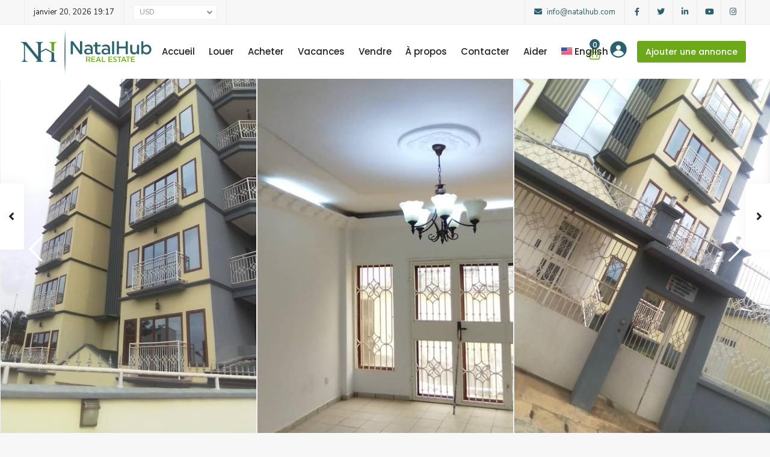

--- FILE ---
content_type: text/html; charset=UTF-8
request_url: https://natalhub.com/Propri%C3%A9t%C3%A9s/immeuble-a-vendre/?lang=fr
body_size: 59575
content:
<!DOCTYPE html>
<html dir="ltr" lang="fr-FR" prefix="og: https://ogp.me/ns#">
<head>
<meta charset="UTF-8" />
<meta name="viewport" content="width=device-width, initial-scale=1,user-scalable=no">
<link rel="pingback" href="https://natalhub.com/xmlrpc.php" />
<meta name="google-signin-client_id" content="13759604714-0t7p0dh546nvkefuvt58ojmj6dcr82ld.apps.googleusercontent.com">
<meta name="google-signin-scope" content="https://www.googleapis.com/auth/analytics.readonly">
<title>IMMEUBLE à vendre - NatalHub</title>
<link rel="alternate" hreflang="en" href="https://natalhub.com/properties/immeuble-for-sale/" />
<link rel="alternate" hreflang="fr" href="https://natalhub.com/Propriétés/immeuble-a-vendre/?lang=fr" />
<link rel="alternate" hreflang="x-default" href="https://natalhub.com/properties/immeuble-for-sale/" />

		<!-- All in One SEO 4.4.8 - aioseo.com -->
		<meta name="description" content="🔸NEWLY BUILT 🔹 1200m2 titré mutation totale un seul signataire. 🏬18 Appartements modernes de haut standing 📱 ascenseurs, fibre optique, WIFI, Vidéosurveillance, groupe électrogène de 400 KVA, 2 Cubitenaires de 12 000 mètres cubes de réserve d&#039;eau, un parking pouvant accueillir 50 véhicules, un sous sol. 🚨 Nous avons en direct ; TF, PERMIS DE" />
		<meta name="robots" content="max-image-preview:large" />
		<link rel="canonical" href="https://natalhub.com/Propriétés/immeuble-a-vendre/?lang=fr" />
		<meta name="generator" content="All in One SEO (AIOSEO) 4.4.8" />
		<meta property="og:locale" content="fr_FR" />
		<meta property="og:site_name" content="NatalHub - Site immobilier" />
		<meta property="og:type" content="article" />
		<meta property="og:title" content="IMMEUBLE à vendre - NatalHub" />
		<meta property="og:description" content="🔸NEWLY BUILT 🔹 1200m2 titré mutation totale un seul signataire. 🏬18 Appartements modernes de haut standing 📱 ascenseurs, fibre optique, WIFI, Vidéosurveillance, groupe électrogène de 400 KVA, 2 Cubitenaires de 12 000 mètres cubes de réserve d&#039;eau, un parking pouvant accueillir 50 véhicules, un sous sol. 🚨 Nous avons en direct ; TF, PERMIS DE" />
		<meta property="og:url" content="https://natalhub.com/Propriétés/immeuble-a-vendre/?lang=fr" />
		<meta property="article:published_time" content="2022-07-27T19:21:17+00:00" />
		<meta property="article:modified_time" content="2022-07-27T19:21:26+00:00" />
		<meta name="twitter:card" content="summary" />
		<meta name="twitter:title" content="IMMEUBLE à vendre - NatalHub" />
		<meta name="twitter:description" content="🔸NEWLY BUILT 🔹 1200m2 titré mutation totale un seul signataire. 🏬18 Appartements modernes de haut standing 📱 ascenseurs, fibre optique, WIFI, Vidéosurveillance, groupe électrogène de 400 KVA, 2 Cubitenaires de 12 000 mètres cubes de réserve d&#039;eau, un parking pouvant accueillir 50 véhicules, un sous sol. 🚨 Nous avons en direct ; TF, PERMIS DE" />
		<script type="application/ld+json" class="aioseo-schema">
			{"@context":"https:\/\/schema.org","@graph":[{"@type":"BreadcrumbList","@id":"https:\/\/natalhub.com\/Propri\u00e9t\u00e9s\/immeuble-a-vendre\/?lang=fr#breadcrumblist","itemListElement":[{"@type":"ListItem","@id":"https:\/\/natalhub.com\/?lang=fr\/#listItem","position":1,"name":"Domicile","item":"https:\/\/natalhub.com\/?lang=fr\/","nextItem":"https:\/\/natalhub.com\/Propri\u00e9t\u00e9s\/immeuble-a-vendre\/?lang=fr#listItem"},{"@type":"ListItem","@id":"https:\/\/natalhub.com\/Propri\u00e9t\u00e9s\/immeuble-a-vendre\/?lang=fr#listItem","position":2,"name":"IMMEUBLE \u00e0 vendre","previousItem":"https:\/\/natalhub.com\/?lang=fr\/#listItem"}]},{"@type":"Organization","@id":"https:\/\/natalhub.com\/?lang=fr\/#organization","name":"NatalHub","url":"https:\/\/natalhub.com\/?lang=fr\/"},{"@type":"Person","@id":"https:\/\/natalhub.com\/author\/admin-nhub\/?lang=fr#author","url":"https:\/\/natalhub.com\/author\/admin-nhub\/?lang=fr","name":"Natal Hub","image":{"@type":"ImageObject","@id":"https:\/\/natalhub.com\/Propri\u00e9t\u00e9s\/immeuble-a-vendre\/?lang=fr#authorImage","url":"https:\/\/secure.gravatar.com\/avatar\/fa862d38a940c673b0295b7b0b961e4f5a5a41b4ec756e17cfeeb8288f023873?s=96&d=mm&r=g","width":96,"height":96,"caption":"Natal Hub"}},{"@type":"WebPage","@id":"https:\/\/natalhub.com\/Propri\u00e9t\u00e9s\/immeuble-a-vendre\/?lang=fr#webpage","url":"https:\/\/natalhub.com\/Propri\u00e9t\u00e9s\/immeuble-a-vendre\/?lang=fr","name":"IMMEUBLE \u00e0 vendre - NatalHub","description":"\ud83d\udd38NEWLY BUILT \ud83d\udd39 1200m2 titr\u00e9 mutation totale un seul signataire. \ud83c\udfec18 Appartements modernes de haut standing \ud83d\udcf1 ascenseurs, fibre optique, WIFI, Vid\u00e9osurveillance, groupe \u00e9lectrog\u00e8ne de 400 KVA, 2 Cubitenaires de 12 000 m\u00e8tres cubes de r\u00e9serve d'eau, un parking pouvant accueillir 50 v\u00e9hicules, un sous sol. \ud83d\udea8 Nous avons en direct ; TF, PERMIS DE","inLanguage":"fr-FR","isPartOf":{"@id":"https:\/\/natalhub.com\/?lang=fr\/#website"},"breadcrumb":{"@id":"https:\/\/natalhub.com\/Propri\u00e9t\u00e9s\/immeuble-a-vendre\/?lang=fr#breadcrumblist"},"author":{"@id":"https:\/\/natalhub.com\/author\/admin-nhub\/?lang=fr#author"},"creator":{"@id":"https:\/\/natalhub.com\/author\/admin-nhub\/?lang=fr#author"},"image":{"@type":"ImageObject","url":"https:\/\/natalhub.com\/wp-content\/uploads\/2022\/07\/4d9a05b5-f46d-49bf-aaa6-516c0fc3afbd.jpg","@id":"https:\/\/natalhub.com\/Propri\u00e9t\u00e9s\/immeuble-a-vendre\/?lang=fr\/#mainImage","width":767,"height":1024},"primaryImageOfPage":{"@id":"https:\/\/natalhub.com\/Propri\u00e9t\u00e9s\/immeuble-a-vendre\/?lang=fr#mainImage"},"datePublished":"2022-07-27T19:21:17+01:00","dateModified":"2022-07-27T19:21:26+01:00"},{"@type":"WebSite","@id":"https:\/\/natalhub.com\/?lang=fr\/#website","url":"https:\/\/natalhub.com\/?lang=fr\/","name":"NatalHub","description":"Site immobilier","inLanguage":"fr-FR","publisher":{"@id":"https:\/\/natalhub.com\/?lang=fr\/#organization"}}]}
		</script>
		<!-- All in One SEO -->

<link rel='dns-prefetch' href='//www.google.com' />
<link rel='dns-prefetch' href='//maps-api-ssl.google.com' />
<link rel='dns-prefetch' href='//use.fontawesome.com' />
<link rel='dns-prefetch' href='//fonts.googleapis.com' />
<link rel="alternate" type="application/rss+xml" title="NatalHub &raquo; Flux" href="https://natalhub.com/feed/?lang=fr" />
<link rel="alternate" type="application/rss+xml" title="NatalHub &raquo; Flux des commentaires" href="https://natalhub.com/comments/feed/?lang=fr" />
<link rel="alternate" type="application/rss+xml" title="NatalHub &raquo; IMMEUBLE à vendre Flux des commentaires" href="https://natalhub.com/Propriétés/immeuble-a-vendre/feed/?lang=fr" />
<link rel="alternate" title="oEmbed (JSON)" type="application/json+oembed" href="https://natalhub.com/wp-json/oembed/1.0/embed?url=https%3A%2F%2Fnatalhub.com%2FPropri%C3%A9t%C3%A9s%2Fimmeuble-a-vendre%2F%3Flang%3Dfr" />
<link rel="alternate" title="oEmbed (XML)" type="text/xml+oembed" href="https://natalhub.com/wp-json/oembed/1.0/embed?url=https%3A%2F%2Fnatalhub.com%2FPropri%C3%A9t%C3%A9s%2Fimmeuble-a-vendre%2F%3Flang%3Dfr&#038;format=xml" />
		<!-- This site uses the Google Analytics by MonsterInsights plugin v8.20.1 - Using Analytics tracking - https://www.monsterinsights.com/ -->
							<script src="//www.googletagmanager.com/gtag/js?id=G-YPPD5Y9YN7"  data-cfasync="false" data-wpfc-render="false" type="text/javascript" async></script>
			<script data-cfasync="false" data-wpfc-render="false" type="text/javascript">
				var mi_version = '8.20.1';
				var mi_track_user = true;
				var mi_no_track_reason = '';
				
								var disableStrs = [
										'ga-disable-G-YPPD5Y9YN7',
									];

				/* Function to detect opted out users */
				function __gtagTrackerIsOptedOut() {
					for (var index = 0; index < disableStrs.length; index++) {
						if (document.cookie.indexOf(disableStrs[index] + '=true') > -1) {
							return true;
						}
					}

					return false;
				}

				/* Disable tracking if the opt-out cookie exists. */
				if (__gtagTrackerIsOptedOut()) {
					for (var index = 0; index < disableStrs.length; index++) {
						window[disableStrs[index]] = true;
					}
				}

				/* Opt-out function */
				function __gtagTrackerOptout() {
					for (var index = 0; index < disableStrs.length; index++) {
						document.cookie = disableStrs[index] + '=true; expires=Thu, 31 Dec 2099 23:59:59 UTC; path=/';
						window[disableStrs[index]] = true;
					}
				}

				if ('undefined' === typeof gaOptout) {
					function gaOptout() {
						__gtagTrackerOptout();
					}
				}
								window.dataLayer = window.dataLayer || [];

				window.MonsterInsightsDualTracker = {
					helpers: {},
					trackers: {},
				};
				if (mi_track_user) {
					function __gtagDataLayer() {
						dataLayer.push(arguments);
					}

					function __gtagTracker(type, name, parameters) {
						if (!parameters) {
							parameters = {};
						}

						if (parameters.send_to) {
							__gtagDataLayer.apply(null, arguments);
							return;
						}

						if (type === 'event') {
														parameters.send_to = monsterinsights_frontend.v4_id;
							var hookName = name;
							if (typeof parameters['event_category'] !== 'undefined') {
								hookName = parameters['event_category'] + ':' + name;
							}

							if (typeof MonsterInsightsDualTracker.trackers[hookName] !== 'undefined') {
								MonsterInsightsDualTracker.trackers[hookName](parameters);
							} else {
								__gtagDataLayer('event', name, parameters);
							}
							
						} else {
							__gtagDataLayer.apply(null, arguments);
						}
					}

					__gtagTracker('js', new Date());
					__gtagTracker('set', {
						'developer_id.dZGIzZG': true,
											});
										__gtagTracker('config', 'G-YPPD5Y9YN7', {"forceSSL":"true","link_attribution":"true"} );
															window.gtag = __gtagTracker;										(function () {
						/* https://developers.google.com/analytics/devguides/collection/analyticsjs/ */
						/* ga and __gaTracker compatibility shim. */
						var noopfn = function () {
							return null;
						};
						var newtracker = function () {
							return new Tracker();
						};
						var Tracker = function () {
							return null;
						};
						var p = Tracker.prototype;
						p.get = noopfn;
						p.set = noopfn;
						p.send = function () {
							var args = Array.prototype.slice.call(arguments);
							args.unshift('send');
							__gaTracker.apply(null, args);
						};
						var __gaTracker = function () {
							var len = arguments.length;
							if (len === 0) {
								return;
							}
							var f = arguments[len - 1];
							if (typeof f !== 'object' || f === null || typeof f.hitCallback !== 'function') {
								if ('send' === arguments[0]) {
									var hitConverted, hitObject = false, action;
									if ('event' === arguments[1]) {
										if ('undefined' !== typeof arguments[3]) {
											hitObject = {
												'eventAction': arguments[3],
												'eventCategory': arguments[2],
												'eventLabel': arguments[4],
												'value': arguments[5] ? arguments[5] : 1,
											}
										}
									}
									if ('pageview' === arguments[1]) {
										if ('undefined' !== typeof arguments[2]) {
											hitObject = {
												'eventAction': 'page_view',
												'page_path': arguments[2],
											}
										}
									}
									if (typeof arguments[2] === 'object') {
										hitObject = arguments[2];
									}
									if (typeof arguments[5] === 'object') {
										Object.assign(hitObject, arguments[5]);
									}
									if ('undefined' !== typeof arguments[1].hitType) {
										hitObject = arguments[1];
										if ('pageview' === hitObject.hitType) {
											hitObject.eventAction = 'page_view';
										}
									}
									if (hitObject) {
										action = 'timing' === arguments[1].hitType ? 'timing_complete' : hitObject.eventAction;
										hitConverted = mapArgs(hitObject);
										__gtagTracker('event', action, hitConverted);
									}
								}
								return;
							}

							function mapArgs(args) {
								var arg, hit = {};
								var gaMap = {
									'eventCategory': 'event_category',
									'eventAction': 'event_action',
									'eventLabel': 'event_label',
									'eventValue': 'event_value',
									'nonInteraction': 'non_interaction',
									'timingCategory': 'event_category',
									'timingVar': 'name',
									'timingValue': 'value',
									'timingLabel': 'event_label',
									'page': 'page_path',
									'location': 'page_location',
									'title': 'page_title',
								};
								for (arg in args) {
																		if (!(!args.hasOwnProperty(arg) || !gaMap.hasOwnProperty(arg))) {
										hit[gaMap[arg]] = args[arg];
									} else {
										hit[arg] = args[arg];
									}
								}
								return hit;
							}

							try {
								f.hitCallback();
							} catch (ex) {
							}
						};
						__gaTracker.create = newtracker;
						__gaTracker.getByName = newtracker;
						__gaTracker.getAll = function () {
							return [];
						};
						__gaTracker.remove = noopfn;
						__gaTracker.loaded = true;
						window['__gaTracker'] = __gaTracker;
					})();
									} else {
										console.log("");
					(function () {
						function __gtagTracker() {
							return null;
						}

						window['__gtagTracker'] = __gtagTracker;
						window['gtag'] = __gtagTracker;
					})();
									}
			</script>
				<!-- / Google Analytics by MonsterInsights -->
		<style id='wp-img-auto-sizes-contain-inline-css' type='text/css'>
img:is([sizes=auto i],[sizes^="auto," i]){contain-intrinsic-size:3000px 1500px}
/*# sourceURL=wp-img-auto-sizes-contain-inline-css */
</style>
<style id='wp-emoji-styles-inline-css' type='text/css'>

	img.wp-smiley, img.emoji {
		display: inline !important;
		border: none !important;
		box-shadow: none !important;
		height: 1em !important;
		width: 1em !important;
		margin: 0 0.07em !important;
		vertical-align: -0.1em !important;
		background: none !important;
		padding: 0 !important;
	}
/*# sourceURL=wp-emoji-styles-inline-css */
</style>
<link rel='stylesheet' id='wp-block-library-css' href='https://natalhub.com/wp-includes/css/dist/block-library/style.min.css?ver=6.9' type='text/css' media='all' />
<style id='global-styles-inline-css' type='text/css'>
:root{--wp--preset--aspect-ratio--square: 1;--wp--preset--aspect-ratio--4-3: 4/3;--wp--preset--aspect-ratio--3-4: 3/4;--wp--preset--aspect-ratio--3-2: 3/2;--wp--preset--aspect-ratio--2-3: 2/3;--wp--preset--aspect-ratio--16-9: 16/9;--wp--preset--aspect-ratio--9-16: 9/16;--wp--preset--color--black: #000000;--wp--preset--color--cyan-bluish-gray: #abb8c3;--wp--preset--color--white: #ffffff;--wp--preset--color--pale-pink: #f78da7;--wp--preset--color--vivid-red: #cf2e2e;--wp--preset--color--luminous-vivid-orange: #ff6900;--wp--preset--color--luminous-vivid-amber: #fcb900;--wp--preset--color--light-green-cyan: #7bdcb5;--wp--preset--color--vivid-green-cyan: #00d084;--wp--preset--color--pale-cyan-blue: #8ed1fc;--wp--preset--color--vivid-cyan-blue: #0693e3;--wp--preset--color--vivid-purple: #9b51e0;--wp--preset--gradient--vivid-cyan-blue-to-vivid-purple: linear-gradient(135deg,rgb(6,147,227) 0%,rgb(155,81,224) 100%);--wp--preset--gradient--light-green-cyan-to-vivid-green-cyan: linear-gradient(135deg,rgb(122,220,180) 0%,rgb(0,208,130) 100%);--wp--preset--gradient--luminous-vivid-amber-to-luminous-vivid-orange: linear-gradient(135deg,rgb(252,185,0) 0%,rgb(255,105,0) 100%);--wp--preset--gradient--luminous-vivid-orange-to-vivid-red: linear-gradient(135deg,rgb(255,105,0) 0%,rgb(207,46,46) 100%);--wp--preset--gradient--very-light-gray-to-cyan-bluish-gray: linear-gradient(135deg,rgb(238,238,238) 0%,rgb(169,184,195) 100%);--wp--preset--gradient--cool-to-warm-spectrum: linear-gradient(135deg,rgb(74,234,220) 0%,rgb(151,120,209) 20%,rgb(207,42,186) 40%,rgb(238,44,130) 60%,rgb(251,105,98) 80%,rgb(254,248,76) 100%);--wp--preset--gradient--blush-light-purple: linear-gradient(135deg,rgb(255,206,236) 0%,rgb(152,150,240) 100%);--wp--preset--gradient--blush-bordeaux: linear-gradient(135deg,rgb(254,205,165) 0%,rgb(254,45,45) 50%,rgb(107,0,62) 100%);--wp--preset--gradient--luminous-dusk: linear-gradient(135deg,rgb(255,203,112) 0%,rgb(199,81,192) 50%,rgb(65,88,208) 100%);--wp--preset--gradient--pale-ocean: linear-gradient(135deg,rgb(255,245,203) 0%,rgb(182,227,212) 50%,rgb(51,167,181) 100%);--wp--preset--gradient--electric-grass: linear-gradient(135deg,rgb(202,248,128) 0%,rgb(113,206,126) 100%);--wp--preset--gradient--midnight: linear-gradient(135deg,rgb(2,3,129) 0%,rgb(40,116,252) 100%);--wp--preset--font-size--small: 13px;--wp--preset--font-size--medium: 20px;--wp--preset--font-size--large: 36px;--wp--preset--font-size--x-large: 42px;--wp--preset--spacing--20: 0.44rem;--wp--preset--spacing--30: 0.67rem;--wp--preset--spacing--40: 1rem;--wp--preset--spacing--50: 1.5rem;--wp--preset--spacing--60: 2.25rem;--wp--preset--spacing--70: 3.38rem;--wp--preset--spacing--80: 5.06rem;--wp--preset--shadow--natural: 6px 6px 9px rgba(0, 0, 0, 0.2);--wp--preset--shadow--deep: 12px 12px 50px rgba(0, 0, 0, 0.4);--wp--preset--shadow--sharp: 6px 6px 0px rgba(0, 0, 0, 0.2);--wp--preset--shadow--outlined: 6px 6px 0px -3px rgb(255, 255, 255), 6px 6px rgb(0, 0, 0);--wp--preset--shadow--crisp: 6px 6px 0px rgb(0, 0, 0);}:where(.is-layout-flex){gap: 0.5em;}:where(.is-layout-grid){gap: 0.5em;}body .is-layout-flex{display: flex;}.is-layout-flex{flex-wrap: wrap;align-items: center;}.is-layout-flex > :is(*, div){margin: 0;}body .is-layout-grid{display: grid;}.is-layout-grid > :is(*, div){margin: 0;}:where(.wp-block-columns.is-layout-flex){gap: 2em;}:where(.wp-block-columns.is-layout-grid){gap: 2em;}:where(.wp-block-post-template.is-layout-flex){gap: 1.25em;}:where(.wp-block-post-template.is-layout-grid){gap: 1.25em;}.has-black-color{color: var(--wp--preset--color--black) !important;}.has-cyan-bluish-gray-color{color: var(--wp--preset--color--cyan-bluish-gray) !important;}.has-white-color{color: var(--wp--preset--color--white) !important;}.has-pale-pink-color{color: var(--wp--preset--color--pale-pink) !important;}.has-vivid-red-color{color: var(--wp--preset--color--vivid-red) !important;}.has-luminous-vivid-orange-color{color: var(--wp--preset--color--luminous-vivid-orange) !important;}.has-luminous-vivid-amber-color{color: var(--wp--preset--color--luminous-vivid-amber) !important;}.has-light-green-cyan-color{color: var(--wp--preset--color--light-green-cyan) !important;}.has-vivid-green-cyan-color{color: var(--wp--preset--color--vivid-green-cyan) !important;}.has-pale-cyan-blue-color{color: var(--wp--preset--color--pale-cyan-blue) !important;}.has-vivid-cyan-blue-color{color: var(--wp--preset--color--vivid-cyan-blue) !important;}.has-vivid-purple-color{color: var(--wp--preset--color--vivid-purple) !important;}.has-black-background-color{background-color: var(--wp--preset--color--black) !important;}.has-cyan-bluish-gray-background-color{background-color: var(--wp--preset--color--cyan-bluish-gray) !important;}.has-white-background-color{background-color: var(--wp--preset--color--white) !important;}.has-pale-pink-background-color{background-color: var(--wp--preset--color--pale-pink) !important;}.has-vivid-red-background-color{background-color: var(--wp--preset--color--vivid-red) !important;}.has-luminous-vivid-orange-background-color{background-color: var(--wp--preset--color--luminous-vivid-orange) !important;}.has-luminous-vivid-amber-background-color{background-color: var(--wp--preset--color--luminous-vivid-amber) !important;}.has-light-green-cyan-background-color{background-color: var(--wp--preset--color--light-green-cyan) !important;}.has-vivid-green-cyan-background-color{background-color: var(--wp--preset--color--vivid-green-cyan) !important;}.has-pale-cyan-blue-background-color{background-color: var(--wp--preset--color--pale-cyan-blue) !important;}.has-vivid-cyan-blue-background-color{background-color: var(--wp--preset--color--vivid-cyan-blue) !important;}.has-vivid-purple-background-color{background-color: var(--wp--preset--color--vivid-purple) !important;}.has-black-border-color{border-color: var(--wp--preset--color--black) !important;}.has-cyan-bluish-gray-border-color{border-color: var(--wp--preset--color--cyan-bluish-gray) !important;}.has-white-border-color{border-color: var(--wp--preset--color--white) !important;}.has-pale-pink-border-color{border-color: var(--wp--preset--color--pale-pink) !important;}.has-vivid-red-border-color{border-color: var(--wp--preset--color--vivid-red) !important;}.has-luminous-vivid-orange-border-color{border-color: var(--wp--preset--color--luminous-vivid-orange) !important;}.has-luminous-vivid-amber-border-color{border-color: var(--wp--preset--color--luminous-vivid-amber) !important;}.has-light-green-cyan-border-color{border-color: var(--wp--preset--color--light-green-cyan) !important;}.has-vivid-green-cyan-border-color{border-color: var(--wp--preset--color--vivid-green-cyan) !important;}.has-pale-cyan-blue-border-color{border-color: var(--wp--preset--color--pale-cyan-blue) !important;}.has-vivid-cyan-blue-border-color{border-color: var(--wp--preset--color--vivid-cyan-blue) !important;}.has-vivid-purple-border-color{border-color: var(--wp--preset--color--vivid-purple) !important;}.has-vivid-cyan-blue-to-vivid-purple-gradient-background{background: var(--wp--preset--gradient--vivid-cyan-blue-to-vivid-purple) !important;}.has-light-green-cyan-to-vivid-green-cyan-gradient-background{background: var(--wp--preset--gradient--light-green-cyan-to-vivid-green-cyan) !important;}.has-luminous-vivid-amber-to-luminous-vivid-orange-gradient-background{background: var(--wp--preset--gradient--luminous-vivid-amber-to-luminous-vivid-orange) !important;}.has-luminous-vivid-orange-to-vivid-red-gradient-background{background: var(--wp--preset--gradient--luminous-vivid-orange-to-vivid-red) !important;}.has-very-light-gray-to-cyan-bluish-gray-gradient-background{background: var(--wp--preset--gradient--very-light-gray-to-cyan-bluish-gray) !important;}.has-cool-to-warm-spectrum-gradient-background{background: var(--wp--preset--gradient--cool-to-warm-spectrum) !important;}.has-blush-light-purple-gradient-background{background: var(--wp--preset--gradient--blush-light-purple) !important;}.has-blush-bordeaux-gradient-background{background: var(--wp--preset--gradient--blush-bordeaux) !important;}.has-luminous-dusk-gradient-background{background: var(--wp--preset--gradient--luminous-dusk) !important;}.has-pale-ocean-gradient-background{background: var(--wp--preset--gradient--pale-ocean) !important;}.has-electric-grass-gradient-background{background: var(--wp--preset--gradient--electric-grass) !important;}.has-midnight-gradient-background{background: var(--wp--preset--gradient--midnight) !important;}.has-small-font-size{font-size: var(--wp--preset--font-size--small) !important;}.has-medium-font-size{font-size: var(--wp--preset--font-size--medium) !important;}.has-large-font-size{font-size: var(--wp--preset--font-size--large) !important;}.has-x-large-font-size{font-size: var(--wp--preset--font-size--x-large) !important;}
/*# sourceURL=global-styles-inline-css */
</style>

<style id='classic-theme-styles-inline-css' type='text/css'>
/*! This file is auto-generated */
.wp-block-button__link{color:#fff;background-color:#32373c;border-radius:9999px;box-shadow:none;text-decoration:none;padding:calc(.667em + 2px) calc(1.333em + 2px);font-size:1.125em}.wp-block-file__button{background:#32373c;color:#fff;text-decoration:none}
/*# sourceURL=/wp-includes/css/classic-themes.min.css */
</style>
<link rel='stylesheet' id='residence_latest_items-cgb-style-css-css' href='https://natalhub.com/wp-content/plugins/residence-gutenberg/dist/blocks.style.build.css?ver=6.9' type='text/css' media='all' />
<link rel='stylesheet' id='wpml-blocks-css' href='https://natalhub.com/wp-content/plugins/sitepress-multilingual-cms/dist/css/blocks/styles.css?ver=4.6.3' type='text/css' media='all' />
<link rel='stylesheet' id='ufw-style-css' href='https://natalhub.com/wp-content/plugins/ultimate-floating-widgets/public/css/style.css?ver=2.7' type='text/css' media='all' />
<link rel='stylesheet' id='ufw-anim-css' href='https://natalhub.com/wp-content/plugins/ultimate-floating-widgets/public/css/animate.min.css?ver=6.9' type='text/css' media='all' />
<link rel='stylesheet' id='fontawesome-css-css' href='https://use.fontawesome.com/releases/v5.15.1/css/all.css?ver=6.9' type='text/css' media='all' />
<link rel='stylesheet' id='wcml-dropdown-0-css' href='//natalhub.com/wp-content/plugins/woocommerce-multilingual/templates/currency-switchers/legacy-dropdown/style.css?ver=5.2.1' type='text/css' media='all' />
<link rel='stylesheet' id='woocommerce-layout-css' href='https://natalhub.com/wp-content/plugins/woocommerce/assets/css/woocommerce-layout.css?ver=8.2.4' type='text/css' media='all' />
<link rel='stylesheet' id='woocommerce-smallscreen-css' href='https://natalhub.com/wp-content/plugins/woocommerce/assets/css/woocommerce-smallscreen.css?ver=8.2.4' type='text/css' media='only screen and (max-width: 768px)' />
<link rel='stylesheet' id='woocommerce-general-css' href='https://natalhub.com/wp-content/plugins/woocommerce/assets/css/woocommerce.css?ver=8.2.4' type='text/css' media='all' />
<style id='woocommerce-inline-inline-css' type='text/css'>
.woocommerce form .form-row .required { visibility: visible; }
/*# sourceURL=woocommerce-inline-inline-css */
</style>
<link rel='stylesheet' id='wpml-legacy-vertical-list-0-css' href='//natalhub.com/wp-content/plugins/sitepress-multilingual-cms/templates/language-switchers/legacy-list-vertical/style.min.css?ver=1' type='text/css' media='all' />
<link rel='stylesheet' id='wpml-menu-item-0-css' href='//natalhub.com/wp-content/plugins/sitepress-multilingual-cms/templates/language-switchers/menu-item/style.min.css?ver=1' type='text/css' media='all' />
<link rel='stylesheet' id='if-menu-site-css-css' href='https://natalhub.com/wp-content/plugins/if-menu/assets/if-menu-site.css?ver=6.9' type='text/css' media='all' />
<link rel='stylesheet' id='cms-navigation-style-base-css' href='https://natalhub.com/wp-content/plugins/wpml-cms-nav/res/css/cms-navigation-base.css?ver=1.5.5' type='text/css' media='screen' />
<link rel='stylesheet' id='cms-navigation-style-css' href='https://natalhub.com/wp-content/plugins/wpml-cms-nav/res/css/cms-navigation.css?ver=1.5.5' type='text/css' media='screen' />
<link rel='stylesheet' id='bootstrap.min-css' href='https://natalhub.com/wp-content/themes/wpresidence/css/bootstrap.min.css?ver=4.4.2' type='text/css' media='all' />
<link rel='stylesheet' id='bootstrap-theme.min-css' href='https://natalhub.com/wp-content/themes/wpresidence/css/bootstrap-theme.min.css?ver=4.4.2' type='text/css' media='all' />
<link rel='stylesheet' id='wpestate_style-css' href='https://natalhub.com/wp-content/themes/wpresidence/style.css?ver=4.4.2' type='text/css' media='all' />
<style id='wpestate_style-inline-css' type='text/css'>

        body::after{
            position:absolute;
            width:0;
            height:0;
            overflow:hidden;
            z-index:-1; // hide images
            content:url(https://natalhub.com/wp-content/uploads/2022/05/add_lisiting_back.jpg);   // load images
            }
        }
/*# sourceURL=wpestate_style-inline-css */
</style>
<link rel='stylesheet' id='wpestate_media-css' href='https://natalhub.com/wp-content/themes/wpresidence/css/my_media.css?ver=4.4.2' type='text/css' media='all' />
<link rel='stylesheet' id='wpestate-nunito-css' href='https://fonts.googleapis.com/css?family=Nunito+Sans%3A300%2C400%2C600%2C700%2C800%2C900&#038;subset=latin%2Clatin-ext&#038;ver=6.9' type='text/css' media='all' />
<link rel='stylesheet' id='font-awesome-5.min-css' href='https://natalhub.com/wp-content/themes/wpresidence/css/fontawesome/css/all.css?ver=6.9' type='text/css' media='all' />
<link rel='stylesheet' id='fontello-css' href='https://natalhub.com/wp-content/themes/wpresidence/css/fontello.min.css?ver=6.9' type='text/css' media='all' />
<link rel='stylesheet' id='venobox-css' href='https://natalhub.com/wp-content/themes/wpresidence/css/venobox.css?ver=6.9' type='text/css' media='all' />
<link rel='stylesheet' id='jquery.ui.theme-css' href='https://natalhub.com/wp-content/themes/wpresidence/css/jquery-ui.min.css?ver=6.9' type='text/css' media='all' />
<link rel='stylesheet' id='elementor-icons-ekiticons-css' href='https://natalhub.com/wp-content/plugins/elementskit-lite/modules/elementskit-icon-pack/assets/css/ekiticons.css?ver=3.0.0' type='text/css' media='all' />
<link rel='stylesheet' id='newsletter-css' href='https://natalhub.com/wp-content/plugins/newsletter/style.css?ver=8.0.0' type='text/css' media='all' />
<link rel='stylesheet' id='ekit-widget-styles-css' href='https://natalhub.com/wp-content/plugins/elementskit-lite/widgets/init/assets/css/widget-styles.css?ver=3.0.0' type='text/css' media='all' />
<link rel='stylesheet' id='ekit-responsive-css' href='https://natalhub.com/wp-content/plugins/elementskit-lite/widgets/init/assets/css/responsive.css?ver=3.0.0' type='text/css' media='all' />
<link rel='stylesheet' id='elementor-frontend-css' href='https://natalhub.com/wp-content/plugins/elementor/assets/css/frontend-lite.min.css?ver=3.16.6' type='text/css' media='all' />
<link rel='stylesheet' id='eael-general-css' href='https://natalhub.com/wp-content/plugins/essential-addons-for-elementor-lite/assets/front-end/css/view/general.min.css?ver=5.8.11' type='text/css' media='all' />
<link rel='stylesheet' id='redux-google-fonts-wpresidence_admin-css' href='https://fonts.googleapis.com/css?family=Playfair+Display+SC%3A400%2C700%2C900%2C400italic%2C700italic%2C900italic%7CPlayfair+Display%3A400%2C700%2C900%2C400italic%2C700italic%2C900italic%7CNunito+Sans%3A200%2C300%2C400%2C600%2C700%2C800%2C900%2C200italic%2C300italic%2C400italic%2C600italic%2C700italic%2C800italic%2C900italic%7CPoppins%3A300%2C400%2C500%2C600%2C700&#038;subset=latin&#038;ver=1721934088' type='text/css' media='all' />
<script type="text/javascript" src="https://natalhub.com/wp-includes/js/jquery/jquery.min.js?ver=3.7.1" id="jquery-core-js"></script>
<script type="text/javascript" src="https://natalhub.com/wp-includes/js/jquery/jquery-migrate.min.js?ver=3.4.1" id="jquery-migrate-js"></script>
<script type="text/javascript" id="wpml-cookie-js-extra">
/* <![CDATA[ */
var wpml_cookies = {"wp-wpml_current_language":{"value":"fr","expires":1,"path":"/"}};
var wpml_cookies = {"wp-wpml_current_language":{"value":"en","expires":1,"path":"/"}};
var wpml_cookies = {"wp-wpml_current_language":{"value":"fr","expires":1,"path":"/"}};
var wpml_cookies = {"wp-wpml_current_language":{"value":"fr","expires":1,"path":"/"}};
//# sourceURL=wpml-cookie-js-extra
/* ]]> */
</script>
<script type="text/javascript" src="https://natalhub.com/wp-content/plugins/sitepress-multilingual-cms/res/js/cookies/language-cookie.js?ver=4.6.3" id="wpml-cookie-js"></script>
<script type="text/javascript" src="https://natalhub.com/wp-content/plugins/google-analytics-for-wordpress/assets/js/frontend-gtag.min.js?ver=8.20.1" id="monsterinsights-frontend-script-js"></script>
<script data-cfasync="false" data-wpfc-render="false" type="text/javascript" id='monsterinsights-frontend-script-js-extra'>/* <![CDATA[ */
var monsterinsights_frontend = {"js_events_tracking":"true","download_extensions":"doc,pdf,ppt,zip,xls,docx,pptx,xlsx","inbound_paths":"[{\"path\":\"\\\/go\\\/\",\"label\":\"affiliate\"},{\"path\":\"\\\/recommend\\\/\",\"label\":\"affiliate\"}]","home_url":"https:\/\/natalhub.com\/?lang=fr","hash_tracking":"false","v4_id":"G-YPPD5Y9YN7"};/* ]]> */
</script>
<script type="text/javascript" src="https://natalhub.com/wp-content/plugins/ultimate-floating-widgets/public/js/script.js?ver=2.7" id="ufw-script-js"></script>
<script type="text/javascript" src="https://natalhub.com/wp-content/themes/wpresidence/js/modernizr.custom.62456.js?ver=4.4.2" id="modernizr.custom.62456-js"></script>
<link rel="https://api.w.org/" href="https://natalhub.com/wp-json/" /><link rel="EditURI" type="application/rsd+xml" title="RSD" href="https://natalhub.com/xmlrpc.php?rsd" />
<meta name="generator" content="WordPress 6.9" />
<meta name="generator" content="WooCommerce 8.2.4" />
<link rel='shortlink' href='https://natalhub.com/?p=33001&#038;lang=fr' />
<meta name="generator" content="WPML ver:4.6.3 stt:1,4;" />

        <meta property="og:image" content="https://natalhub.com/wp-content/uploads/2022/07/4d9a05b5-f46d-49bf-aaa6-516c0fc3afbd.jpg"/>
        <meta property="og:image:secure_url" content="https://natalhub.com/wp-content/uploads/2022/07/4d9a05b5-f46d-49bf-aaa6-516c0fc3afbd.jpg" />
        <meta property="og:description"  content=" 🔸NEWLY BUILT
🔹 1200m2 titré mutation totale un seul signataire.
🏬18 Appartements modernes de haut standing
📱 ascenseurs, fibre optique, WIFI, Vidéosurveillance, groupe électrogène de 400 KVA, 2 Cubitenaires de 12 000 mètres cubes de réserve d'eau, un parking pouvant accueillir 50 véhicules, un sous sol.
🚨 Nous avons en direct ; TF, PERMIS DE CONSTRUIRE, CP UPDATED" />
    <style type='text/css'>.control_tax_sh:hover,.mobile_agent_area_wrapper .agent_detail i,.places_type_2_listings_no,.search_wr_6.with_search_form_float .adv_search_tab_item.active:before,.payment-container .perpack,.return_woo_button,.user_loged .wpestream_cart_counter_header,.woocommerce #respond input#submit,.woocommerce a.button,.woocommerce button.button,.woocommerce input.button,.contact_close_button,#send_direct_bill,.carousel-indicators .active,.featured_property_type1 .featured_prop_price,.theme_slider_wrapper.theme_slider_2 .theme-slider-price,.submit_listing,.wpresidence_button.agency_contact_but,.developer_contact_button.wpresidence_button,.advanced_search_sidebar .filter_menu li:hover,.term_bar_item:hover:after,.term_bar_item.active_term:after,.schedule_meeting,.agent_unit_button:hover,.acc_google_maps,.unit_type3_details,#compare_close_modal,#compare_close,.adv_handler,.agency_taxonomy a:hover,.share_unit,.wpresidence_button.agency_contact_but,.developer_contact_button.wpresidence_button,.property_listing.property_unit_type1 .featured_div,.featured_property_type2 .featured_prop_price,.unread_mess,.woocommerce #respond input#submit.alt,.woocommerce a.button.alt,.woocommerce button.button.alt,.woocommerce input.button.alt,.slider-property-status,.wpestate_term_list span,.term_bar_item.active_term,.term_bar_item.active_term:hover,.wpestate_search_tab_align_center .adv_search_tab_item.active:before,.adv_search_tab_item.active,.wpestate_theme_slider_contact_agent,.carousel-control-theme-prev,.carousel-control-theme-next,.wpestream_cart_counter_header_mobile,.wpestream_cart_counter_header,.filter_menu li:hover,.wp-block-search .wp-block-search__button,.arrow_class_sideways button.slick-prev.slick-arrow:hover, .arrow_class_sideways button.slick-next.slick-arrow:hover,.slider_container button:hover{background-color: #2b616c;}.action_tag_wrapper,.ribbon-inside{background-color: #2b616cd9;}.header_transparent .customnav .header_phone svg, .header_transparent .customnav .submit_action svg,.customnav.header_type5 .submit_action svg,.submit_action svg,.header_transparent .customnav .submit_action svg,.agent_sidebar_mobile svg, .header_phone svg,.listing_detail svg, .property_features_svg_icon{fill: #2b616c;}#tab_prpg li{border-right: 1px solid #2b616c;}.submit_container #aaiu-uploader{border-color: #2b616c!important;}.comment-form #submit:hover,.shortcode_contact_form.sh_form_align_center #btn-cont-submit_sh:hover,.single-content input[type="submit"]:hover,.agent_contanct_form input[type="submit"]:hover,.wpresidence_button:hover{border-color: #2b616c;background-color: transparent;}.form-control:focus,.form-control.open {border: 1px solid transparent;}.page-template-front_property_submit #modal_login_wrapper .form-control:focus,.dropdown-menu,.form-control:focus,.form-control.open {box-shadow: inset 0 0px 1px rgb(0 0 0 / 8%), 0 0 8px #2b616c20;-webkit-box-shadow: inset 0 0px 1px rgb(0 0 0 / 8%), 0 0 8px #2b616c20;}.developer_taxonomy a:hover,.wpresidence_button.agency_contact_but,.developer_contact_button.wpresidence_button,.wpresidence_button,.comment-form #submit,.shortcode_contact_form.sh_form_align_center #btn-cont-submit_sh:hover,.menu_user_picture{border-color: #2b616c;}.share_unit:after {content: " ";border-top: 8px solid #2b616c;}blockquote{ border-left: 2px solid #2b616c;}.ui-widget-content{border: 1px solid #2b616c!important;;}.no_more_list{color:#fff!important;border: 1px solid #2b616c;}.mobile-trigger-user .menu_user_picture{border: 2px solid #2b616c;}.openstreet_price_marker_on_click_parent .wpestate_marker:before, .wpestate_marker.openstreet_price_marker_on_click:before,.wpestate_marker.openstreet_price_marker:hover:before,.hover_z_pin:before{border-top: 6px solid #2b616c!important;}form.woocommerce-checkout{border-top: 3px solid #2b616c;}.woocommerce-error,.woocommerce-info,.woocommerce-message {border-top-color: #2b616c;}.openstreet_price_marker_on_click_parent .wpestate_marker, .wpestate_marker.openstreet_price_marker_on_click,.wpestate_marker.openstreet_price_marker:hover,.hover_z_pin,.pagination > .active > a,.pagination > .active > span,.pagination > .active > a:hover,.pagination > .active > span:hover,.pagination > .active > a:focus,.pagination > .active > span:focus,.developer_taxonomy a:hover,.lighbox-image-close-floor,.lighbox-image-close,.results_header,.ll-skin-melon td .ui-state-active,.ll-skin-melon td .ui-state-hover,#adv-search-header-3,#tab_prpg>ul,.wpcf7-form input[type="submit"],.adv_results_wrapper #advanced_submit_2,.wpb_btn-info,#slider_enable_map:hover,#slider_enable_street:hover,#slider_enable_slider:hover,#colophon .social_sidebar_internal a:hover,#primary .social_sidebar_internal a:hover,.ui-widget-header,.slider_control_left,.slider_control_right,#slider_enable_slider.slideron,#slider_enable_street.slideron,#slider_enable_map.slideron,#primary .social_sidebar_internal a:hover,#adv-search-header-mobile,#adv-search-header-1,.featured_second_line,.wpb_btn-info,.ui-menu .ui-state-focus{background-color: #2b616c!important;}.single-content input[type="submit"],.agent_contanct_form input[type="submit"],.comment-form #submit,.wpresidence_button{background-color: #2b616c;}.tax_active{background-image: none!important;background: #2b616c!important;}.agent_unit_button:hover{background-image: linear-gradient(to right, #2b616c 50%, #fff 50%);}.agent_unit_button:hover{background-image: -webkit-gradient(linear, left top, right top, color-stop(50%, #2b616c ), color-stop(50%, #fff));}.agent_unit_button:hover{color:#ffffff!important;}.wpresidence_button,.comment-form #submit{background-image:linear-gradient(to right, transparent 50%, #2b616c 50%);}.wpresidence_button,.comment-form #submit{background-image: -webkit-gradient(linear, left top, right top, color-stop(50%, transparent), color-stop(50%,#2b616c ));}.wpresidence_button_inverse {color: #2b616c;background-color: #ffffff;background-image: -webkit-gradient(linear, left top, right top, color-stop(50%, #2b616c), color-stop(50%, #ffffff));background-image: linear-gradient(to right, #2b616c 50%, #ffffff 50%);}.wpresidence_button.wpresidence_button_inverse:hover{color:#ffffff!important;}.propery_price4_grid .price_label,.property_address_type1_wrapper .fas,.listing_detail svg,.property_features_svg_icon,#google_developer_location:hover,.newsletter_input:hover,.property_listing.property_unit_type2 .featured_div:before,.form-control.open .sidebar_filter_menu,#advanced_submit_shorcode:hover,.acc_google_maps:hover,.wpresidence_button:hover,.slider_control_right:hover,.slider_control_left:hover,.comment-form #submit:hover,.wpb_btn-info:hover,#advanced_submit_2:hover,.submit_action:hover,.unit_type3_details:hover,.directory_slider #property_size,.directory_slider #property_lot_size,.directory_slider #property_rooms,.directory_slider #property_bedrooms,.directory_slider #property_bathrooms,.header_5_widget_icon,input[type="checkbox"]:checked:before,.testimonial-slider-container .slick-prev.slick-arrow:hover, .testimonial-slider-container .slick-next.slick-arrow:hover,.testimonial-slider-container .slick-dots li.slick-active button:before,.slider_container .slick-dots li button::before,.slider_container .slick-dots li.slick-active button:before,.single-content p a:hover,.agent_unit_social a:hover,.featured_prop_price .price_label,.featured_prop_price .price_label_before,.compare_item_head .property_price,#grid_view:hover,#list_view:hover,#primary a:hover,.front_plan_row:hover,.adv_extended_options_text,.slider-content h3 a:hover,.agent_unit_social_single a:hover ,.adv_extended_options_text:hover ,.breadcrumb a:hover , .property-panel h4:hover,.featured_article:hover .featured_article_right,#contactinfobox,.featured_property:hover h2 a,.blog_unit:hover h3 a,.blog_unit_meta .read_more:hover,.blog_unit_meta a:hover,.agent_unit:hover h4 a,.listing_filter_select.open .filter_menu_trigger,.wpestate_accordion_tab .ui-state-active a,.wpestate_accordion_tab .ui-state-active a:link,.wpestate_accordion_tab .ui-state-active a:visited,.theme-slider-price, .agent_unit:hover h4 a,.meta-info a:hover,.widget_latest_price,#colophon a:hover, #colophon li a:hover,.price_area, .property_listing:hover h4 a,a:hover, a:focus, .top_bar .social_sidebar_internal a:hover,.featured_prop_price,.user_menu,.user_loged i,#access .current-menu-item >a, #access .current-menu-parent>a, #access .current-menu-ancestor>a,#access .menu li:hover>a:active, #access .menu li:hover>a:focus,.social-wrapper a:hover i,.agency_unit_wrapper .social-wrapper a i:hover,.property_ratings i,.listing-review .property_ratings i,.term_bar_item:hover,.agency_social i:hover,.inforoom_unit_type4 span,.infobath_unit_type4 span,.infosize_unit_type4 span,.propery_price4_grid,.pagination>li>a,.pagination>li>span,.wpestate_estate_property_details_section i.fa-check, #tab_prpg i.fa-check,.property-panel i.fa-check,.single-estate_agent .developer_taxonomy a,.starselected_click, .starselected,.icon-fav-off:hover,.icon-fav-on,.page-template-front_property_submit .navigation_container a.active,.property_listing.property_unit_type3 .icon-fav.icon-fav-on:before,#infobox_title:hover, .info_details a:hover,.company_headline a:hover i,.header_type5 #access .sub-menu .current-menu-item >a,.empty_star:hover:before,.property_listing.property_unit_type4 .compare-action:hover,.property_listing.property_unit_type4 .icon-fav-on,.property_listing.property_unit_type4 .share_list:hover,.property_listing.property_unit_type2 .share_list:hover,.compare-action:hover,.property_listing.property_unit_type2 .compare-action:hover,.propery_price4_grid span,.wpresidence_slider_price,.sections__nav-item,.section_price,.showcoupon, .listing_unit_price_wrapper, .form-control.open .filter_menu_trigger, .blog2v:hover h4 a, .prop_social .share_unit a:hover, .prop_social .share_unit a:hover:after, #add_favorites.isfavorite, #add_favorites.isfavorite i, .pack-price_sh, .property_slider2_wrapper a:hover h2, .agent_contanct_form_sidebar .agent_position, .arrow_class_sideways button.slick-prev.slick-arrow, .arrow_class_sideways button.slick-next.slick-arrow, button.slick-prev.slick-arrow,button.slick-next.slick-arrow, .half_map_controllers_wrapper i{color: #2b616c;}.header_type5 #access .current-menu-item >a,.header_type5 #access .current-menu-parent>a,.header_type5 #access .current-menu-ancestor>a{color: #fff!important;}.social_email:hover,.share_facebook:hover,#print_page:hover, .prop_social a:hover i,.single_property_action:hover,.share_tweet:hover,.agent_unit_button,#amount_wd, #amount,#amount_mobile,#amount_sh,.mobile-trigger-user:hover i, .mobile-trigger:hover i,.mobilemenu-close-user:hover, .mobilemenu-close:hover,.header_type5 #access .sub-menu .current-menu-item >a,.customnav.header_type5 #access .current-menu-ancestor>a,.icon-fav-on,.property_listing.property_unit_type3 .icon-fav.icon-fav-on:before,.property_listing.property_unit_type3 .share_list:hover:before,.property_listing.property_unit_type3 .compare-action:hover:before,.agency_socialpage_wrapper i:hover,.advanced_search_sidebar #amount_wd,.section_price,.sections__nav-item,.icon_selected{color: #2b616c!important;}.featured_article_title{border-top: 3px solid #2b616c!important;}.carousel-indicators .active,.featured_agent_listings.wpresidence_button,.agent_unit_button,.adv_search_tab_item.active,.scrollon,.single-estate_agent .developer_taxonomy a{border: 1px solid #2b616c;}#tab_prpg li{border-right: 1px solid #ffffff;}.testimonial-slider-container .slick-dots li button::before { color: #2b616c;}.testimonial-slider-container .slick-dots li.slick-active button:before {opacity: .75;color: #2b616c !important;}.submit_listing{border-color: #2b616c;background-image: -webkit-gradient(linear, left top, right top, color-stop(50%, transparent), color-stop(50%, #2b616c));background-image: linear-gradient(to right, transparent 50%, #2b616c 50%);}a.submit_listing:hover {color: #2b616c;border-color: #2b616c;}.info_details .infocur,.info_details .prop_pricex,.propery_price4_grid span,.subunit_price,.featured_property.featured_property_type3 .featured_secondline .featured_prop_price,.featured_property.featured_property_type3 .featured_secondline .featured_prop_price .price_label,.preview_details,.preview_details .infocur,.radius_wrap:after,.unit_details_x:hover,.property_slider2_info_price,.featured_prop_type5 .featured_article_label{color: #6ba91b;}.unit_details_x:hover{background:transparent;}.developer_taxonomy a,.unit_details_x a,.unit_details_x,.unit_details_x:hover,.adv_search_tab_item{border: 1px solid #6ba91b;}.wpresidence_button.developer_contact_button:hover,.wpresidence_button.agency_contact_but:hover{ border: 1px solid #6ba91b!important;}.wpresidence_button.developer_contact_button:hover,.wpresidence_button.agency_contact_but:hover{background-color: #6ba91b!important;}.unit_details_x a,.unit_details_x{background-image: -webkit-gradient(linear, left top, right top, color-stop(50%, transparent), color-stop(50%, #6ba91b));background-image: linear-gradient(to right, transparent 50%, #6ba91b 50%);} .page-template-user_dashboard_add .wpresidence_button:hover{color:white;}.developer_taxonomy a,.agent_card_my_listings,.agency_taxonomy a,.unit_details_x,.col-md-4 > .agent_unit .agent_card_my_listings,.agent_card_my_listings,.menu_label,.adv_search_tab_item{background-color: #6ba91b;}.property_title_label,.featured_div{background-color: #6ba91bd9;}.header_transparent .header_phone svg,.header_transparent .header_phone a,.header_transparent .menu_user_tools,.header_transparent #access ul.menu >li>a{color: #222222;} .header_transparent .header_phone a,.header_transparent .header_phone svg,.header_transparent .submit_action svg{fill: #222222;}.header_transparent .navicon:before,.header_transparent .navicon:after,.header_transparent .navicon{background: #222222;}.header_transparent .menu_user_picture{border-color: #222222;}.customnav.header_type5 #access .menu-main-menu-container>ul>li:hover>a,.header_type5 #access .menu-main-menu-container>ul>li:hover>a,#access .menu li:hover>a,.header_type3_menu_sidebar #access .menu li:hover>a,.header_type3_menu_sidebar #access .menu li:hover>a:active,.header_type3_menu_sidebar #access .menu li:hover>a:focus,.customnav #access ul.menu >li>a:hover,#access ul.menu >li>a:hover,.hover_type_3 #access .menu > li:hover>a,.hover_type_4 #access .menu > li:hover>a,.hover_type_6 #access .menu > li:hover>a,.header_type5 #access .menu li:hover>a,.header_type5 #access .menu li:hover>a:active,.header_type5 #access .menu li:hover>a:focus,.customnav.header_type5 #access .menu li:hover>a,.customnav.header_type5 #access .menu li:hover>a:active,.customnav.header_type5 #access .menu li:hover>a:focus,.header5_bottom_row_wrapper #access .sub-menu .current-menu-item >a,#access ul.menu .current-menu-item >a{color: #2b616c;}.hover_type_5 #access .menu > li:hover>a {border-bottom: 3px solid #2b616c;}.header_transparent .customnav .hover_type_6 #access .menu > li:hover>a,.hover_type_6 #access .menu > li:hover>a {border: 2px solid #2b616c;}.header_transparent .master_header_sticky .hover_type_2 #access .menu > li:hover>a:before,.hover_type_2 #access .menu > li:hover>a:before {border-top: 3px solid #2b616c;} .header_transparent .customnav #access ul.menu >li>a:hover,.customnav.header_type5 #access .menu li:hover>a{ color: #2b616c!important;}#access .current-menu-item,#access ul.menu .current-menu-item >a{color: #6ba91b;} .header_transparent .customnav #access ul.menu >li>a:hover,.header_transparent #access ul.menu >li>a:hover,.header_transparent .hover_type_3 #access .menu > li:hover>a,.header_transparent .hover_type_4 #access .menu > li:hover>a,.header_transparent .hover_type_6 #access .menu > li:hover>a,.header_transparent .customnav #access .menu > li:hover a{color: #2b616c;}.header_transparent .hover_type_5 #access .menu > li:hover>a {border-bottom: 3px solid #2b616c;}.header_transparent .hover_type_6 #access .menu > li:hover>a {border: 2px solid #2b616c;}.header_transparent .hover_type_2 #access .menu > li:hover>a:before {border-top: 3px solid #2b616c;}.header_transparent .header_phone a:hover,.header_transparent #access ul.menu >li>a:hover,.header_transparent .hover_type_3 #access .menu > li:hover>a,.header_transparent .hover_type_3 #access ul.menu >li>a:hover{color: #2b616c!important;}.header_transparent .submit_action svg:hover{fill: #2b616c;} .alalx223, .header_type3_menu_sidebar .menu > li:hover,.hover_type_3 #access .menu > li:hover>a,.hover_type_4 #access .menu > li:hover>a {background: #2b616c!important;}#user_menu_open > li > a:hover,#user_menu_open > li > a:focus,.sub-menu li:hover, #access .menu li:hover>a,#access .menu li:hover>a:active,#access .menu li:hover>a:focus{background-color: #6ba91b;}.customnav.header_type5 #access .menu .with-megamenu .sub-menu li:hover>a,.customnav.header_type5 #access .menu .with-megamenu .sub-menu li:hover>a:active,.customnav.header_type5 #access .menu .with-megamenu .sub-menu li:hover>a:focus,.header_type5 #access .menu .with-megamenu .sub-menu li:hover>a,.header_type5 #access .menu .sub-menu .with-megamenu li:hover>a:active,.header_type5 #access .menu .sub-menu .with-megamenu li:hover>a:focus,#access .with-megamenu .sub-menu li:hover>a,#access .with-megamenu .sub-menu li:hover>a:active,#access .with-megamenu .sub-menu li:hover>a:focus,.menu_user_tools{color: #6ba91b;}.menu_user_picture {border: 1px solid #6ba91b;}#access .menu ul li:hover>a,#access .sub-menu li:hover>a,#access .sub-menu li:hover>a:active,#access .sub-menu li:hover>a:focus,.header5_bottom_row_wrapper #access .sub-menu .current-menu-item >a,.customnav.header_type5 #access .menu .sub-menu li:hover>a,.customnav.header_type5 #access .menu .sub-menu li:hover>a:active,.customnav.header_type5 #access .menu .sub-menu li:hover>a:focus,.header_type5 #access .menu .sub-menu li:hover>a,.header_type5 #access .menu .sub-menu li:hover>a:active,.header_type5 #access .menu .sub-menu li:hover>a:focus,#user_menu_open > li > a:hover,#user_menu_open > li > a:focus{color: #ffffff;}#user_menu_open> li > a:hover svg circle,#user_menu_open> li > a:focus svg circle,#user_menu_open> li > a:hover svg path,#user_menu_open> li > a:focus svg path,#user_menu_open a svg:hover{color: #ffffff;stroke:#ffffff;}.header_transparent .customnav #access .sub-menu li:hover>a,.customnav.header_type5 #access .menu .sub-menu li:hover>a{color: #ffffff!important;}#access a,#access ul ul a,#access ul ul li.wpestate_megamenu_col_1,#access ul ul li.wpestate_megamenu_col_2,#access ul ul li.wpestate_megamenu_col_3,#access ul ul li.wpestate_megamenu_col_4,#access ul ul li.wpestate_megamenu_col_5,#access ul ul li.wpestate_megamenu_col_6,#access ul ul li.wpestate_megamenu_col_1 a,#access ul ul li.wpestate_megamenu_col_2 a,#access ul ul li.wpestate_megamenu_col_3 a,#access ul ul li.wpestate_megamenu_col_4 a,#access ul ul li.wpestate_megamenu_col_5 a,#access ul ul li.wpestate_megamenu_col_6 a,#access ul ul li.wpestate_megamenu_col_1 a.menu-item-link,#access ul ul li.wpestate_megamenu_col_2 a.menu-item-link,#access ul ul li.wpestate_megamenu_col_3 a.menu-item-link,#access ul ul li.wpestate_megamenu_col_4 a.menu-item-link,#access ul ul li.wpestate_megamenu_col_5 a.menu-item-link,#access ul ul li.wpestate_megamenu_col_6 a.menu-item-link,.header_type5 #access .sub-menu a{ color:#222222;} #access .with-megamenu .megamenu-title a, #access ul ul li.wpestate_megamenu_col_1 .megamenu-title:hover a, #access ul ul li.wpestate_megamenu_col_2 .megamenu-title:hover a, #access ul ul li.wpestate_megamenu_col_3 .megamenu-title:hover a, #access ul ul li.wpestate_megamenu_col_4 .megamenu-title:hover a, #access ul ul li.wpestate_megamenu_col_5 .megamenu-title:hover a, #access ul ul li.wpestate_megamenu_col_6 .megamenu-title:hover a, #access .current-menu-item >a, #access .current-menu-parent>a, #access .current-menu-ancestor>a{color: #222222;}.header_transparent .customnav #access .sub-menu li a{color: #222222!important;}.pagination > li > a,.pagination > li > span,.single-content p a,.featured_article:hover h2 a,.user_dashboard_listed a,.blog_unit_meta .read_more,.slider-content .read_more,.blog2v .read_more,.breadcrumb .active,.unit_more_x a, .unit_more_x,#login_trigger_modal{color: #2b616c;}.single-content p a,.contact-wrapper p a{color: #2b616c!important;}h1, h2, h3, h4, h5, h6, h1 a, h2 a, h3 a, h4 a, h5 a, h6 a,.featured_property h2 a,.featured_property h2,.blog_unit h3,.blog_unit h3 a,.submit_container_header,.info_details #infobox_title,#tab_prpg.wpestate_elementor_tabs li a,.pack_content,.property_agent_wrapper a,.testimonial-container.type_class_3 .testimonial-author-line,.dashboard_hi_text,.invoice_unit_title,.dashbard_unit_title,.property_dashboard_status,.property_dashboard_types{color: #2b616c;}.featured_property_type2 h2 a {color: #fff;}.top_bar_wrapper{background-color:#f7f7f7;}.top_bar,.top_bar a{color:#222222;}.with_search_form_float #advanced_submit_2:hover,.with_search_form_float #advanced_submit_3:hover, .with_search_form_float .adv-search-1 .wpresidence_button, .adv_handler:hover,.with_search_form_float .wpresidence_button.advanced_submit_4:hover{color: #fff;}.submit_container #aaiu-uploader:hover,.row_user_dashboard .wpresidence_button:hover,.with_search_form_float #advanced_submit_3:hover, .with_search_form_float .adv-search-1 .wpresidence_button:hover,.with_search_form_float .wpresidence_button.advanced_submit_4:hover{background-color: #6ba91b!important;border-color: #6ba91b!important;}.wpestate_dashboard_content_wrapper .wpresidence_button:hover{background-color: #6ba91b!important;}.woo_pay_submit:hover, .woo_pay:hover,.wpestate_crm_lead_actions .btn-group>.btn:active, .wpestate_crm_lead_actions .btn-group>.btn:focus, .wpestate_crm_lead_actions .btn-group>.btn:hover,.wpestate_crm_lead_actions .btn-default:focus, .wpestate_crm_lead_actions .btn-default:hover,.wpresidence_button.mess_send_reply_button:hover,.wpresidence_button.mess_send_reply_button2:hover,#floor_submit:hover,#register_agent:hover,#update_profile_agency:hover,#update_profile_developer:hover,.wpresidence_success:hover,#update_profile:hover,#search_form_submit_1:hover,.view_public_profile:hover,#google_developer_location:hover,.wpresidence_button.add_custom_parameter:hover,.wpresidence_button.remove_parameter_button:hover,.wpresidence_button.view_public_profile:hover,.property_dashboard_action .btn-default:hover,.property_dashboard_action .btn-group.open .dropdown-toggle.active,.property_dashboard_action .btn-group.open .dropdown-toggle:focus,.property_dashboard_action .btn-group.open .dropdown-toggle:hover,.property_dashboard_action .btn-group.open .dropdown-toggle:active,.property_dashboard_action .btn-group.open .dropdown-toggle,.carousel-control-theme-prev:hover,.carousel-control-theme-next:hover,.wpestate_theme_slider_contact_agent:hover,.slider_container button:hover,.page-template-user_dashboard_add .wpresidence_button:hover,#change_pass:hover,#register_agent:hover,#update_profile_agency:hover,#update_profile_developer:hover,.wpresidence_success:hover,#update_profile:hover,#search_form_submit_1:hover,.view_public_profile:hover,#google_developer_location:hover,#delete_profile:hover,#aaiu-uploader:hover,.wpresidence_button.add_custom_parameter:hover,.wpresidence_button.remove_parameter_button:hover,.wpresidence_button.view_public_profile:hover{background-color: #6ba91b;}.wpestate_dashboard_content_wrapper .wpresidence_button:hover,.wpresidence_button.mess_send_reply_button:hover,.wpresidence_button.mess_send_reply_button2:hover,#floor_submit:hover,#register_agent:hover,#update_profile_agency:hover,#update_profile_developer:hover,.wpresidence_success:hover,#update_profile:hover,#search_form_submit_1:hover,.view_public_profile:hover,#google_developer_location:hover,#delete_profile:hover,#aaiu-uploader:hover,.wpresidence_button.add_custom_parameter:hover,.wpresidence_button.remove_parameter_button:hover,.wpresidence_button.view_public_profile:hover,.property_dashboard_action .btn-default:hover,.property_dashboard_action .btn-group.open .dropdown-toggle.active,.property_dashboard_action .btn-group.open .dropdown-toggle:focus,.property_dashboard_action .btn-group.open .dropdown-toggle:hover,.property_dashboard_action .btn-group.open .dropdown-toggle:active,.property_dashboard_action .btn-group.open .dropdown-toggle{border-color: #6ba91b;}.acc_google_maps:hover,.schedule_meeting:hover,.twitter_wrapper,.slider_control_right:hover,.slider_control_left:hover,.wpb_btn-info:hover,.unit_type3_details:hover{background-color: #6ba91b!important;}.wpestate_crm_lead_actions .btn-group>.btn:active, .wpestate_crm_lead_actions .btn-group>.btn:focus, .wpestate_crm_lead_actions .btn-group>.btn:hover,.wpestate_crm_lead_actions .btn-default:focus, .wpestate_crm_lead_actions .btn-default:hover,.header5_bottom_row_wrapper .submit_listing:hover {border: 2px solid #6ba91b!important;}.no_more_list:hover{background-color: #fff!important;border: 1px solid #6ba91b;color:#6ba91b!important;}.icon_selected,.featured_prop_label{color: #6ba91b!important;}.page-template-user_dashboard_add .wpresidence_button:hover,#change_pass:hover,#register_agent:hover,#update_profile_agency:hover,#update_profile_developer:hover,.wpresidence_success:hover,#update_profile:hover,#search_form_submit_1:hover,.view_public_profile:hover,#google_developer_location:hover,#delete_profile:hover,.wpresidence_button.add_custom_parameter:hover,.wpresidence_button.remove_parameter_button:hover,.wpresidence_button.view_public_profile:hover{border: 1px solid #6ba91b;}.header_transparent a.submit_listing:hover{border-color: #6ba91b;background-image: -webkit-gradient(linear, left top, right top, color-stop(50%, #6ba91b), color-stop(50%, #2b616c));background-image: linear-gradient(to right, #6ba91b 50%, #2b616c 50%);}#open_packages:hover .fa,.secondary_menu_sidebar a.secondary_select, #open_packages:hover{color:#2b616c}.user_dashboard_links .user_tab_active{background-color: #2b616c;}.package_selected { border: 1px solid #6ba91b2e;}.package_selected .buypackage { background-color: #6ba91b;}#open_packages:hover .fa,#open_packages:hover,.buypackage input[type="checkbox"]:checked:before,input[type="checkbox"]:checked:before { color: #6ba91b;}#tab_prpg.wpestate_elementor_tabs .tab-pane {padding: 60px 0px;}h1,h1 a{font-family:Playfair Display SC;}h1,h1 a,.entry-prop {font-size:60px;}h1,h1 a, .entry-prop{line-height:68px;}h1,h1 a,.entry-title, .heading_over_video, .heading_over_image, .entry-prop{font-weight:400;}h2,h2 a{font-family:Playfair Display;}h2,h2 a{font-size:45px;}h2,h2 a{line-height:55px;}h3,h3 a{font-family:Playfair Display;}h3,h3 a{font-size:36px;}h3,h3 a{line-height:46px;}.testimonial-container.type_class_3 .testimonial_title, h4,h4 a{font-family:Nunito Sans;}.testimonial-container.type_class_3 .testimonial_title, h4,h4 a{font-size:28px;}.testimonial-container.type_class_3 .testimonial_title, h4,h4 a{line-height:38px;}.testimonial-container.type_class_3 .testimonial_title, h4,h4 a{font-weight:600;}h5,h5 a{font-family:Playfair Display;}h5,h5 a{font-size:24px;}h5,h5 a{line-height:34px;}h6,h6 a{font-family:Playfair Display;}h6,h6 a{font-size:18px;}h6,h6 a{line-height:26px;}body,p{font-family:Nunito Sans;}.overview_element:first-of-type li, .overview_element, .single-content,p,.single-estate_property .listing_detail .price_label{font-size:16px;}p{line-height:26px;}p{font-weight:400;}#access a,#access ul ul a,#user_menu_u{font-family:Poppins;}.submit_listing,.header_phone,#access a,#user_menu_u{font-weight:500;}#search_wrapper {top: 72%;}.adv3-holder{background-color: #f3f3f3a8;} #search_wrapper.with_search_form_float #search_wrapper_color{background-color: #f3f3f3;}#search_wrapper {background:transparent;}.search_wr_5 h3,#search_wrapper.with_search_form_float,#search_wrapper.with_search_form_float #amount,#search_wrapper.with_search_form_float .adv_extended_options_text i,#search_wrapper.with_search_form_float .adv_extended_options_text,#search_wrapper.with_search_form_float .extended_search_checker label,#search_wrapper.with_search_form_float .adv_search_slider label,#search_wrapper.with_search_form_float .adv_extended_options_text{color: #ffffff;}#search_wrapper.with_search_form_float #search_wrapper #amount,#search_wrapper.with_search_form_float .adv_search_slider #amount,#search_wrapper.with_search_form_float .adv6-holder .adv_search_slider p label,#search_wrapper.with_search_form_float .adv6-holder .adv_search_slider p span,#search_wrapper.with_search_form_float #amount_wd {color: #ffffff!important;}#search_wrapper.with_search_form_float #search_wrapper_color{opacity: 0.2;}#primary .widget-container.featured_sidebar{padding:0px;}.master_header{ border-width:0px;border-bottom-style:solid;}.master_header_sticky,.master_header.header_transparent.master_header_sticky{border-width:0px;border-bottom-style:solid;}.header_wrapper,.header5_top_row,.header_wrapper.header_type5{height:90px;}#access ul li.with-megamenu>ul.sub-menu,#access ul li.with-megamenu:hover>ul.sub-menu,#access ul li:hover > ul {top:90px;}.menu > li{height:90px;line-height:90px;}#access .menu>li>a i{line-height:90px;}#access ul ul{top:140px;}.has_header_type5 .header_media,.has_header_type2 .header_media,.has_header_type3 .header_media,.has_header_type4 .header_media,.has_header_type1 .header_media{padding-top: 90px;}.has_top_bar .has_header_type5 .header_media,.has_top_bar .has_header_type2 .header_media,.has_top_bar .has_header_type3 .header_media,.has_top_bar .has_header_type4 .header_media,.has_top_bar .has_header_type1 .header_media{padding-top: 130px;}.admin-bar .has_header_type5 .header_media,.admin-bar .has_header_type2 .header_media,.admin-bar .has_header_type3 .header_media,.admin-bar .has_header_type4 .header_media,.admin-bar .has_header_type1 .header_media{padding-top: 89px;}.admin-bar .has_header_type4 .header_media,.has_header_type4 .header_media{padding-top: 0px;}.admin-bar.has_top_bar .has_header_type4 .header_media,.has_top_bar .has_header_type4 .header_media{padding-top: 40px;}.admin-bar.has_top_bar .has_header_type5 .header_media,.admin-bar.has_top_bar .has_header_type2 .header_media,.admin-bar.has_top_bar .has_header_type3 .header_media,.admin-bar.has_top_bar .has_header_type4 .header_media,.admin-bar.has_top_bar .has_header_type1 .header_media{padding-top: 131px;}.admin-bar.has_top_bar .has_header_type2 #google_map_prop_list_wrapper,.admin-bar.has_top_bar .has_header_type2 #google_map_prop_list_sidebar{top: 163px;margin-top: 0px;}.has_top_bar .has_header_type2 #google_map_prop_list_wrapper,.has_top_bar .has_header_type2 #google_map_prop_list_sidebar{top: 130px;margin-top: 0px;}#google_map_prop_list_sidebar,#google_map_prop_list_wrapper{top: 131px;}#google_map_prop_list_wrapper.half_no_top_bar.half_type3,#google_map_prop_list_sidebar.half_no_top_bar.half_type3,#google_map_prop_list_wrapper.half_no_top_bar.half_type2,#google_map_prop_list_sidebar.half_no_top_bar.half_type2,#google_map_prop_list_wrapper.half_no_top_bar,#google_map_prop_list_sidebar.half_no_top_bar{top: 90px;}.admin-bar.has_top_bar #google_map_prop_list_sidebar.half_type3,.admin-bar.has_top_bar #google_map_prop_list_wrapper.half_type3{top: 163px;margin-top: 0px;}.admin-bar #google_map_prop_list_sidebar.half_type3,.admin-bar #google_map_prop_list_sidebar.half_type2,.admin-bar #google_map_prop_list_wrapper.half_type2,.admin-bar #google_map_prop_list_wrapper.half_type3,#google_map_prop_list_sidebar.half_type2,#google_map_prop_list_sidebar.half_type3,#google_map_prop_list_wrapper.half_type2,#google_map_prop_list_wrapper.half_type3{top: 123px;margin-top: 0px;}.admin-bar.has_top_bar .has_header_type1 .dashboard-margin{top: 82px;}.has_top_bar .has_header_type1 .dashboard-margin{top: 50px;}.has_header_type1 .dashboard-margin{top: 90px;}.admin-bar .has_header_type1 .dashboard-margin{top: 122px;}.admin-bar .has_header_type1 .col-md-3.user_menu_wrapper {padding-top: 90px;}.has_header_type1 .col-md-3.user_menu_wrapper {padding-top: 58px;}.header_wrapper.customnav,.customnav.header_wrapper.header_type5{height:90px;}.customnav.header_type2 .logo img{bottom: 10px;top: auto;transform: none;}.customnav .menu > li{height:90px;line-height:90px;}.customnav.header_type5 .menu > li, .customnav.header_type5.hover_type_4.menu > li{ line-height:90px!important;}.customnav #access .menu>li>a i{line-height:90px;}.customnav #access ul li.with-megamenu>ul.sub-menu,.customnav #access ul li.with-megamenu:hover>ul.sub-menu,.customnav #access ul li:hover> ul{top:90px;}.header_type5.customnav #access ul li.with-megamenu>ul.sub-menu,.header_type5.customnav #access ul li.with-megamenu:hover>ul.sub-menu,.header_type5.customnav #access ul li:hover> ul,.full_width_header .header_type1.header_left.customnav #access ul li.with-megamenu>ul.sub-menu,.full_width_header .header_type1.header_left.customnav #access ul li.with-megamenu:hover>ul.sub-menu{top:90px;}</style>	<noscript><style>.woocommerce-product-gallery{ opacity: 1 !important; }</style></noscript>
	<meta name="generator" content="Elementor 3.16.6; features: e_dom_optimization, e_optimized_assets_loading, e_optimized_css_loading, additional_custom_breakpoints; settings: css_print_method-internal, google_font-enabled, font_display-auto">
<meta name="generator" content="Powered by Slider Revolution 6.5.19 - responsive, Mobile-Friendly Slider Plugin for WordPress with comfortable drag and drop interface." />
<link rel="icon" href="https://natalhub.com/wp-content/uploads/2022/05/NHfavicon-1-36x36.png" sizes="32x32" />
<link rel="icon" href="https://natalhub.com/wp-content/uploads/2022/05/NHfavicon-1-300x300.png" sizes="192x192" />
<link rel="apple-touch-icon" href="https://natalhub.com/wp-content/uploads/2022/05/NHfavicon-1-300x300.png" />
<meta name="msapplication-TileImage" content="https://natalhub.com/wp-content/uploads/2022/05/NHfavicon-1-300x300.png" />
<script>function setREVStartSize(e){
			//window.requestAnimationFrame(function() {
				window.RSIW = window.RSIW===undefined ? window.innerWidth : window.RSIW;
				window.RSIH = window.RSIH===undefined ? window.innerHeight : window.RSIH;
				try {
					var pw = document.getElementById(e.c).parentNode.offsetWidth,
						newh;
					pw = pw===0 || isNaN(pw) ? window.RSIW : pw;
					e.tabw = e.tabw===undefined ? 0 : parseInt(e.tabw);
					e.thumbw = e.thumbw===undefined ? 0 : parseInt(e.thumbw);
					e.tabh = e.tabh===undefined ? 0 : parseInt(e.tabh);
					e.thumbh = e.thumbh===undefined ? 0 : parseInt(e.thumbh);
					e.tabhide = e.tabhide===undefined ? 0 : parseInt(e.tabhide);
					e.thumbhide = e.thumbhide===undefined ? 0 : parseInt(e.thumbhide);
					e.mh = e.mh===undefined || e.mh=="" || e.mh==="auto" ? 0 : parseInt(e.mh,0);
					if(e.layout==="fullscreen" || e.l==="fullscreen")
						newh = Math.max(e.mh,window.RSIH);
					else{
						e.gw = Array.isArray(e.gw) ? e.gw : [e.gw];
						for (var i in e.rl) if (e.gw[i]===undefined || e.gw[i]===0) e.gw[i] = e.gw[i-1];
						e.gh = e.el===undefined || e.el==="" || (Array.isArray(e.el) && e.el.length==0)? e.gh : e.el;
						e.gh = Array.isArray(e.gh) ? e.gh : [e.gh];
						for (var i in e.rl) if (e.gh[i]===undefined || e.gh[i]===0) e.gh[i] = e.gh[i-1];
											
						var nl = new Array(e.rl.length),
							ix = 0,
							sl;
						e.tabw = e.tabhide>=pw ? 0 : e.tabw;
						e.thumbw = e.thumbhide>=pw ? 0 : e.thumbw;
						e.tabh = e.tabhide>=pw ? 0 : e.tabh;
						e.thumbh = e.thumbhide>=pw ? 0 : e.thumbh;
						for (var i in e.rl) nl[i] = e.rl[i]<window.RSIW ? 0 : e.rl[i];
						sl = nl[0];
						for (var i in nl) if (sl>nl[i] && nl[i]>0) { sl = nl[i]; ix=i;}
						var m = pw>(e.gw[ix]+e.tabw+e.thumbw) ? 1 : (pw-(e.tabw+e.thumbw)) / (e.gw[ix]);
						newh =  (e.gh[ix] * m) + (e.tabh + e.thumbh);
					}
					var el = document.getElementById(e.c);
					if (el!==null && el) el.style.height = newh+"px";
					el = document.getElementById(e.c+"_wrapper");
					if (el!==null && el) {
						el.style.height = newh+"px";
						el.style.display = "block";
					}
				} catch(e){
					console.log("Failure at Presize of Slider:" + e)
				}
			//});
		  };</script>
		<style type="text/css" id="wp-custom-css">
			.header_type1.header_center #access {
    display: block;
    height: 100%;
    float: none;
    margin: 0px auto;
    max-width: 980px;
}
#access a {
    padding-left: 10px !important;
	padding-right:10px !important;
}
.entry-title {
    margin: 80px 0px 25px 0px;
    width: 100%;
    float: left;
    word-break: break-word;
}
.logo img {
   max-height: 74px !important;
}
body.logged-in.admin-bar {
    padding-top: 0px !important;
}
.contact-box {
    display: none !important;
}
.elementor-template-full-width .container.content_wrapper {
    width: 100%;
   margin-top: 0px !important;
}
.header_transparent .navicon:before, .header_transparent .navicon:after, .header_transparent .navicon {
    background: #6ba91b;
}
#access ul ul a {
    font-weight: 500;
}
.top_bar a {
    color: #2b616c !important;
    font-size: 13px;
    padding: 11px 0px;
}
.top_bar a:hover {
    color: #6ba91b !important;
}
.submit_listing {
    border-color: #6ba91b !important;
    background-image: linear-gradient(to right, transparent 50%, #6ba91b 50%) !important;
}
.navicon:before, .navicon:after {
    background: #2b616c !important;
}
.navicon {
	 background: #6ba91b;
}
.user_dashboard_links a:hover {
    color: #6ba91b;
}
.user_dashboard_links a svg path, .user_dashboard_links a svg circle {
    stroke: #2b616c;
}
.user_dashboard_links a:hover svg path, .user_dashboard_links a:hover svg circle {
    stroke: #6ba91b;
}
.user_dashboard_links a {
    color: #2b616c;
}
.user_dashboard_links .user_tab_active {
    background-color: #6ba91b;
}
.header_transparent .header_wrapper {
    background: rgb(255 255 255 / 91%) !important;
}

.top_bar_wrapper.transparent_topbar {
    background-color: rgb(238 238 238 / 91%);
}
.header_transparent .hover_type_5 #access .menu > li:hover>a {
    border-bottom: 3px solid #6ba91b !important;
}
.hover_type_5 #access .menu > li:hover>a {
    border-bottom: 3px solid #6ba91b !important;
}
#advanced_submit_2 {
    background-color: #6ba91b !important;
}
.header_transparent #access ul.menu .current-menu-item >a {
    color: #6ba91b;
}
@media screen and (max-width: 782px) {
html #wpadminbar {
    height: 46px;
    min-width: 240px;
    display: none !important;
}
}
.master_header_sticky, .master_header.header_transparent.master_header_sticky {
    border-bottom-width: 1px;
    border-bottom-style: solid;
    background-color: rgb(255 255 255 / 80%);
    border-color: #6ba91b30 !important;
}
.widget-title-footer {
    font-size: 18px;
    color: #ffffff;
    line-height: 26px;
    font-weight: 600;
	letter-spacing: 1px;
	text-transform: none;
    margin-bottom: 20px;
}
#colophon a, #colophon li a {
    color: #bbbbbb;
    font-weight: 400 !important;
 }

#colophon a:hover, #colophon li a:hover {
    color: #6ba91b;
    font-weight: 400;
 }
.contact_sidebar_wrap i {
    margin-right: 13px;
    width: 13px;
    color: #6ba91b !important;
}
.widget_latest_internal {
    margin-bottom: 20px !important;
    width: 100%;
    height: auto;
    min-height: 70px;
    float: left;
}

#footer-widget-area, .content_wrapper {
    width: 1280px;
}

#footer-widget-area p, #colophon .textwidget, #colophon .category_list_widget li, #colophon .subfooter_menu a, .copyright, #colophon .price_label, #colophon .contact_sidebar_wrap p {
    font-weight: 300;
}

#footer-widget-area {
    padding: 55px 5px 70px 5px !important;
    max-width: 1280px;
    width: 100%;
    margin: 0px auto;
}
.adv-search-1 {
    position: relative;
    z-index: 1;
    max-width: 1200px !important;
}
.elementor-section.elementor-section-boxed > .elementor-container {
    max-width: 1280px !important;
}
.property_slider2_wrapper .image_div {
    height: 440px;
    margin-top: 0px;
    border-radius: 2px;
}
.tnp-widget label {
    display: block;
    color: inherit;
    font-size: 14px;
    font-weight: 300;
}

.tnp-widget input.tnp-submit {
    background-color: #6ba91b;
}


.tnp-widget input[type=submit]:hover, .tnp-widget select:hover {
    width: 100%;
    padding: 10px;
    display: block;
	background: transparent;
    border: 1px solid #6ba91b;
    border-color: #6ba91b;
}
.sub_footer_content {
    width: 100%;
    max-width: 1280px;
    margin: 0px auto;
}
.copyright {
    margin-left: 5px !important;
    float: left;
    line-height: 60px;
    font-weight: 300 !important;
}
.subfooter_menu {
    float: right;
    margin-right: 15px;
    text-align: right;
    display: inline-flex;
}
.subfooter_menu li {
    display: inline;
    font-size: 13px;
    margin-left: 16px;
}

#colophon .subfooter_menu a,.subfooter_menu li {
	font-weight: 300 !important;
}
.widget_latest_title a {
    line-height: 1.3em!important;
    font-size: 15px;
    color: #ffffff !important;
}
#colophon .widget_latest_price {
    color: #6ba91b;
}
h1, h2, h3, h4, h5, h6, h1 a, h2 a, h3 a, h4 a, h5 a, h6 a, .featured_property h2 a, .featured_property h2, .blog_unit h3, .blog_unit h3 a, .submit_container_header, .info_details #infobox_title, #tab_prpg.wpestate_elementor_tabs li a, .pack_content, .property_agent_wrapper a, .testimonial-container.type_class_3 .testimonial-author-line, .dashboard_hi_text, .invoice_unit_title, .dashbard_unit_title, .property_dashboard_status, .property_dashboard_types {
    margin-top: 20px;
}
.propery_price4_grid .price_label, .property_address_type1_wrapper .fas, .listing_detail svg, .property_features_svg_icon, #google_developer_location:hover, .newsletter_input:hover, .property_listing.property_unit_type2 .featured_div:before, .form-control.open .sidebar_filter_menu, #advanced_submit_shorcode:hover, .acc_google_maps:hover, .wpresidence_button:hover, .slider_control_right:hover, .slider_control_left:hover, .comment-form #submit:hover, .wpb_btn-info:hover, #advanced_submit_2:hover, .submit_action:hover, .unit_type3_details:hover, .directory_slider #property_size, .directory_slider #property_lot_size, .directory_slider #property_rooms, .directory_slider #property_bedrooms, .directory_slider #property_bathrooms, .header_5_widget_icon, input[type="checkbox"]:checked:before, .testimonial-slider-container .slick-prev.slick-arrow:hover, .testimonial-slider-container .slick-next.slick-arrow:hover, .testimonial-slider-container .slick-dots li.slick-active button:before, .slider_container .slick-dots li button::before, .slider_container .slick-dots li.slick-active button:before, .single-content p a:hover, .agent_unit_social a:hover, .featured_prop_price .price_label, .featured_prop_price .price_label_before, .compare_item_head .property_price, #grid_view:hover, #list_view:hover, #primary a:hover, .front_plan_row:hover, .adv_extended_options_text, .slider-content h3 a:hover, .agent_unit_social_single a:hover, .adv_extended_options_text:hover, .breadcrumb a:hover, .property-panel h4:hover, .featured_article:hover .featured_article_right, #contactinfobox, .featured_property:hover h2 a, .blog_unit:hover h3 a, .blog_unit_meta .read_more:hover, .blog_unit_meta a:hover, .agent_unit:hover h4 a, .listing_filter_select.open .filter_menu_trigger, .wpestate_accordion_tab .ui-state-active a, .wpestate_accordion_tab .ui-state-active a:link, .wpestate_accordion_tab .ui-state-active a:visited, .theme-slider-price, .agent_unit:hover h4 a, .meta-info a:hover, .widget_latest_price, #colophon a:hover, #colophon li a:hover, .price_area, .property_listing:hover h4 a, a:hover, a:focus, .top_bar .social_sidebar_internal a:hover, .featured_prop_price, .user_menu, .user_loged i, #access .current-menu-item >a, #access .current-menu-parent>a, #access .current-menu-ancestor>a, #access .menu li:hover>a:active, #access .menu li:hover>a:focus, .social-wrapper a:hover i, .agency_unit_wrapper .social-wrapper a i:hover, .property_ratings i, .listing-review .property_ratings i, .term_bar_item:hover, .agency_social i:hover, .inforoom_unit_type4 span, .infobath_unit_type4 span, .infosize_unit_type4 span, .propery_price4_grid, .pagination>li>a, .pagination>li>span, .wpestate_estate_property_details_section i.fa-check, #tab_prpg i.fa-check, .property-panel i.fa-check, .single-estate_agent .developer_taxonomy a, .starselected_click, .starselected, .icon-fav-off:hover, .icon-fav-on, .page-template-front_property_submit .navigation_container a.active, .property_listing.property_unit_type3 .icon-fav.icon-fav-on:before, #infobox_title:hover, .info_details a:hover, .company_headline a:hover i, .header_type5 #access .sub-menu .current-menu-item >a, .empty_star:hover:before, .property_listing.property_unit_type4 .compare-action:hover, .property_listing.property_unit_type4 .icon-fav-on, .property_listing.property_unit_type4 .share_list:hover, .property_listing.property_unit_type2 .share_list:hover, .compare-action:hover, .property_listing.property_unit_type2 .compare-action:hover, .propery_price4_grid span, .wpresidence_slider_price, .sections__nav-item, .section_price, .showcoupon, .listing_unit_price_wrapper, .form-control.open .filter_menu_trigger, .blog2v:hover h4 a, .prop_social .share_unit a:hover, .prop_social .share_unit a:hover:after, #add_favorites.isfavorite, #add_favorites.isfavorite i, .pack-price_sh, .property_slider2_wrapper a:hover h2, .agent_contanct_form_sidebar .agent_position, .arrow_class_sideways button.slick-prev.slick-arrow, .arrow_class_sideways button.slick-next.slick-arrow, button.slick-prev.slick-arrow, button.slick-next.slick-arrow, .half_map_controllers_wrapper i {
    color: #80b53c;
}
.listing_unit_price_wrapper {
    margin-top: 0px;
    line-height: 24px;
}
.property_listing.property_unit_type3 .listing_unit_price_wrapper {
    float: left;
    margin: 20px 20px 10px 20px;
    padding: 0px 0px;
    line-height: 22px;
    font-weight: 800;
    z-index: 10;
    display: inline-block;
    width: auto;
    font-size: 24px;
    color: #222;
}
.modal_property_price {
    float: left;
    font-size: 20px;
    font-weight: 700;
    color: #6ba91b;
}
@media only screen and (max-width: 375px){
.copyright {
    margin-bottom: 10px;
    padding-left:15px;
}
	.subfooter_menu {
    float: left;
    margin-right: 15px;
    text-align: left;
    display: inline-flex;
}
}
@media only screen and (max-width: 992px){
.copyright {
    margin: 15px;
    line-height: 1.6em !important;
    box-sizing: border-box;
}
}
#colophon .contact_sidebar_wrap p {
    font-size: 15px;
}
#google_map_prop_list_sidebar .entry-title {
    display: none;
}
#google_map_prop_list_sidebar .order_filter_single {
    bottom: -50px;
}
.preview_listing_unit img {
    width: 135px;
    height: auto;
    float: left;
    padding-right: 20px;
}
.preview_details .infocur {
    font-size: 20px !important;
}
.preview_details {
    font-size: 24px;
	margin-top:0px;
}
.preview_listing_unit h4 {
    font-size: 16px;
    margin-bottom: 0px;
    padding-left: 78px;
    font-weight: 800;
    margin-top: 0px;
}
.page-template-front_property_submit {
    margin-top: 80px;
}
.page-template .breadcrumb_container, .breadcrumb_container {
    margin-bottom: 80px;
    line-height: 12px;
}
.heading_over_video, .heading_over_image {
color: #FFFFFF;
    font-family: "Nunito Sans", Sans-serif;
    font-size: 70px;
    font-weight: 500;
    line-height: 1.1em;
    text-shadow: 0px 0px 10px rgb(0 0 0 / 30%);
}
.heading_over_image_wrapper {
    top: 60%;
}
@media only screen and (max-width: 480px){
.widget-container.multiple_currency_widget, .widget-container.measurement_unit_widget {
    width: 100%;
	}}
.submit_listing {
    border-color: #6ba91b !important;
    background-image: linear-gradient(to right, #2b616c 50%, #6ba91b 50%) !important;
}

.header_transparent .header_phone a, .header_transparent .header_phone svg, .header_transparent .submit_action svg {
    fill: #2b616c;
}

.submit_action svg {
    color: #8a959e;
    width: 38px;
    height: 38px;
    margin: -1px 0px 0px 0px;
    line-height: 32px;
}
div.wpforms-container-full .wpforms-form input[type=submit], div.wpforms-container-full .wpforms-form button[type=submit], div.wpforms-container-full .wpforms-form .wpforms-page-button {
	background-color: #2b616c;
    border: 1px solid #2b616c;
    color: #fff;
    border-radius: 3px;
    font-size: 1.08em;
    padding: 10px 35px;
}
div.wpforms-container-full .wpforms-form input[type=submit]:hover, div.wpforms-container-full .wpforms-form input[type=submit]:focus, div.wpforms-container-full .wpforms-form input[type=submit]:active, div.wpforms-container-full .wpforms-form button[type=submit]:hover, div.wpforms-container-full .wpforms-form button[type=submit]:focus, div.wpforms-container-full .wpforms-form button[type=submit]:active, div.wpforms-container-full .wpforms-form .wpforms-page-button:hover, div.wpforms-container-full .wpforms-form .wpforms-page-button:active, div.wpforms-container-full .wpforms-form .wpforms-page-button:focus {
background-color: transparent;
    border: 1px solid #2b616c;
    color: #6ba91b;
    border-radius: 3px;
    font-size: 1.08em;
    padding: 10px 35px;
    border-radius: 3px;
}
.elementor-heading-title {
	font-family: Playfair Display !important;
	font-weight: 500 !important;
}

.testimonial-container.type_class_3 .testimonial_title, h4, h4 a {
    	font-family: Playfair Display !important;
}
.container_agent {
    float: left;
    margin-bottom: 30px;
    margin-top: 80px;
}
.single-agent {
    margin-bottom: 0px;
    margin-top: 0px;
}

.single-estate_agent .widget-area-sidebar {
    margin-top: 80px;
}
body, p {
    margin-bottom: 10px;
}
@media only screen and (max-width: 992px) {
#google_map_prop_list_sidebar .adv-search-1 {
    display: block;
    padding: 105px 15px 0px 15px;
	}
}
.page-template-front_property_submit input[type=text], .page-template-front_property_submit textarea {
    font-size: 14px;
    padding: 15px 0px 15px 9px;
    border: 1px solid #eee;
    box-shadow: none;
    background: #f7f7f7;
    opacity: 1;
    height: 56px;
    border-radius: 8px;
    float: left;
    width: 100%;
    margin-bottom: 15px;
}
input[type=text], input[type=password], input[type=email], input[type=url], input[type=number], textarea {
    font-size: 15px;
    color: #000000;
}
.wp-editor-container textarea.wp-editor-area {
    width: 100%;
    margin: 0;
    box-shadow: none;
    height: 200px;
}
.open_pack_on {
    color: #2b616c;
}
#open_packages:hover .fa, #open_packages:hover {
    color: #6ba91b;
}
.pack_description_details {
    color: #6ba91b;
}
.pack-name {
    padding: 42px 0px 0px 10px;
    font-weight: 600;
    margin-bottom: 16px;
    float: left;
    width: auto;
    color: #6ba91b;
    font-size: 17px;
}
.woocommerce a.button {color: #ffffff !important;}
.woocommerce a.button:hover {background-color: #6ba91b !important;}
.woo_pay, .woo_pay_submit {
    border-radius: 8px;
    font-size: 14px;
    font-weight: 700;
    padding: 0px 30px;
    background: #2b616c;
    cursor: pointer;
    text-align: center;
    margin-top: 15px;
    color: #ffffff;
    width: 210px;
    line-height: 54px;
}
.page-template-user_dashboard_add .wpresidence_button, #change_pass, .wpestate_dashboard_content_wrapper .wpresidence_button {
    color: #fff;
    border-radius: 8px;
    font-size: 14px;
    font-weight: 700;
    padding: 12px 30px;
    margin-bottom: 0px;
    border-color: #2b616c;
    color: #ffffff;
    background-color: #2b616c;
    background-image: linear-gradient(to right, transparent 50%, #2b616c 50%);
}
#search_form_submit_1 {
    margin-left: 15px;
    color: #fff;
    margin-top: 0px;
    float: left;
    background-color: #2b616c;
    background-image: none;
    border-color: #2b616c;
    min-height: 56px;
}
.property_dashboard_action .btn-default:focus, .print_invoice, .property_dashboard_actions_button {
    background-color: #2b616c;
}
.woocommerce form .form-row label.checkbox, .woocommerce-page form .form-row label.checkbox {
    display: none;
}
.header_transparent #shopping-cart_icon path {
    fill: #6ba91b;
}
.header_wrapper.customnav #shopping-cart_icon path, #shopping-cart_icon path {
    fill: #6ba91b;
}
.page-template-front_property_submit select {
    background: rgb(247 247 247);
    color: rgb(14 14 14);
}
.submit_action {
    margin-top: 0px;
}
.wpestate_in_cart_price {
    width: 100%;
    font-weight: 700;
    margin-bottom: 20px;
    font-size: 13px;
    color: #6ba91b;
}
@media only screen and (max-width: 700px) {
#property_animation_slider .item.prop_animation_class_1, #property_animation_slider .item.prop_animation_class_2, #property_animation_slider .item.prop_animation_class_3, .wpestate_header_video.full_screen_yes, .wpestate_header_image, .wpestate_header_video {
    height: 430px!important;
}
}
.search_wrapper .ui-widget-content {
    border: 0px solid #f0f0f0!important;
    background-color: #6ba91b !important;
}
.wpestate_latest_listings_sh .wpresidence_button {
    display:none;
}
.agentpict {
    background-size: contain !important;
}
.content404 {
    min-height: 300px !important;
}
@media only screen and (max-width: 480px) {
.eael-pricing.style-1 .eael-pricing-item .price-tag {
    display: inline;
}
}
.wpml-ls-legacy-dropdown a.wpml-ls-item-toggle:after {
font-family: "Font Awesome 5 Free";
    content: "\f107";
    font-weight: 600;
	 border-top: 0.5em transparent;
	font-size: 14px;
    color: #8593a9;
	top: auto !important;
}
.wpml-ls-legacy-dropdown .wpml-ls-item {
height: 30px;
    padding: 8px 10px 3px 10px;
    margin-bottom: 0px;
    font-size: 12px;
    min-width: 140px;
}

.wpml-ls-legacy-dropdown a {
    display: block;
    text-decoration: none;
    color: #8593a9 !important;
    border: 1px solid #eee;
    border-radius: 2px;
    background-color: #fff;
    padding: 5px 10px !important;
    line-height: 1;
	transition: border-color ease-in-out 0.15s, box-shadow ease-in-out 0.15s;
}
.elementor-widget-container .multiple_currency_widget {
    clear: both;
    background: #fff;
    padding: 30px 0 0 0;
    border: 1px solid #fff;
    display: inline-block;
    float: left;
    width: 100%;
}

.elementor-widget-container .multiple_currency_widget .form-control {
    display: block;
    width: 205px !important;
}
.subheading_over_image {
      font-size: 28px;
}
.slick-dotted.slick-slider {
    margin-bottom: 0px;
}
.notice_area .entry-title {
    margin: 10px 0px 25px 0px !important;
    width: 100%;
    float: left;
    word-break: break-word;
}
.agent_unit_widget_sidebar {
    background-position: center;
    width: 70px;
    height: 40px;
}
.heading_over_image_wrapper {
    top: 50%;
}
/*Removing some default CSS from our language switcher*/
.wpml-floating-language-switcher .wpml-ls-statics-shortcode_actions {
  margin-bottom: 0;
}
  
.wpml-floating-language-switcher  .wpml-ls-statics-shortcode_actions a {
  background-color: transparent !important;
}
  
.wpml-floating-language-switcher .wpml-ls-legacy-list-horizontal a {
  padding: 5px;
}
  /*Removing some default CSS our language switcher*/
.wpml-floating-language-switcher .wpml-ls-statics-shortcode_actions {
  margin-bottom: 0;
}
  
.wpml-floating-language-switcher  .wpml-ls-statics-shortcode_actions a {
  background-color: transparent !important;
}
  
.wpml-floating-language-switcher .wpml-ls-legacy-list-horizontal a {
  padding: 5px;
}
  
.wpml-floating-language-switcher .wpml-ls-item {
  display: block;
}
  @media only screen and (max-width: 992px) {
/*Customize this if you want*/
.wpml-floating-language-switcher {
  position: fixed;
  bottom: 265px;
  right: 0px;
  background: #f8f8f8; /*background color*/
  border: 1px solid; /*border settings*/
  border-color: #eee; /*color of the border*/
  padding: 0px; /*padding of container*/
  border-radius: 6px 0 0 6px; /*rounded border*/
  /*Box Shadow*/
  -webkit-box-shadow: 2px 2px 5px 0px rgba(0,0,0,0.25);
  -moz-box-shadow: 2px 2px 5px 0px rgba(0,0,0,0.25);
  box-shadow: 2px 2px 5px 0px rgba(0,0,0,0.25);
  z-index: 999;
}
}
 @media only screen and (min-width: 993px) {
.wpml-floating-language-switcher {
  display: none;}
}		</style>
		<link rel='stylesheet' id='rs-plugin-settings-css' href='https://natalhub.com/wp-content/plugins/revslider/public/assets/css/rs6.css?ver=6.5.19' type='text/css' media='all' />
<style id='rs-plugin-settings-inline-css' type='text/css'>
#rs-demo-id {}
/*# sourceURL=rs-plugin-settings-inline-css */
</style>
</head>

<body class="wp-singular estate_property-template-default single single-estate_property postid-33001 wp-theme-wpresidence theme-wpresidence woocommerce-no-js using-mobile-header-sticky  has_top_bar  elementor-default elementor-kit-22">


<div class="mobilewrapper" id="mobilewrapper_links">
    <div class="snap-drawers">
        <!-- Left Sidebar-->
        <div class="snap-drawer snap-drawer-left">
            <div class="mobilemenu-close"><i class="fas fa-times"></i></div>
            <ul id="menu-main-menu" class="mobilex-menu"><li id="menu-item-32022" class="menu-item menu-item-type-post_type menu-item-object-page menu-item-home menu-item-32022"><a href="https://natalhub.com/?lang=fr">Accueil</a></li>
<li id="menu-item-32023" class="menu-item menu-item-type-custom menu-item-object-custom menu-item-32023"><a href="https://natalhub.com/recherche-demi-carte-et-rayon/?lang=fr&#038;filter_search_type%5B%5D=louer">Louer</a></li>
<li id="menu-item-32024" class="menu-item menu-item-type-custom menu-item-object-custom menu-item-32024"><a href="https://natalhub.com/recherche-demi-carte-et-rayon/?lang=fr&#038;filter_search_type%5B%5D=acheter">Acheter</a></li>
<li id="menu-item-32679" class="menu-item menu-item-type-custom menu-item-object-custom menu-item-32679"><a href="https://natalhub.com/recherche-demi-carte-et-rayon/?lang=fr&#038;filter_search_type%5B%5D=vacances">Vacances</a></li>
<li id="menu-item-32025" class="menu-item menu-item-type-post_type menu-item-object-page menu-item-has-children menu-item-32025"><a href="https://natalhub.com/listez-votre-propriete/?lang=fr">Vendre</a>
<ul class="sub-menu">
	<li id="menu-item-32026" class="menu-item menu-item-type-post_type menu-item-object-page menu-item-32026"><a href="https://natalhub.com/listez-votre-propriete/?lang=fr">Listez votre propriété</a></li>
	<li id="menu-item-32166" class="menu-item menu-item-type-post_type menu-item-object-page menu-item-32166"><a href="https://natalhub.com/le-processus-dinscription/?lang=fr">Le processus d’inscription</a></li>
	<li id="menu-item-32185" class="menu-item menu-item-type-post_type menu-item-object-page menu-item-32185"><a href="https://natalhub.com/forfaits-dadhesion/?lang=fr">Forfaits d’adhésion</a></li>
</ul>
</li>
<li id="menu-item-32021" class="menu-item menu-item-type-post_type menu-item-object-page menu-item-has-children menu-item-32021"><a href="https://natalhub.com/a-propos-de-nous/?lang=fr">À propos</a>
<ul class="sub-menu">
	<li id="menu-item-32031" class="menu-item menu-item-type-post_type menu-item-object-page menu-item-32031"><a href="https://natalhub.com/liste-des-agents/?lang=fr">Liste des agents</a></li>
	<li id="menu-item-32030" class="menu-item menu-item-type-post_type menu-item-object-page menu-item-32030"><a href="https://natalhub.com/liste-des-agences/?lang=fr">Liste des agences</a></li>
	<li id="menu-item-32032" class="menu-item menu-item-type-post_type menu-item-object-page menu-item-32032"><a href="https://natalhub.com/liste-des-developpeurs/?lang=fr">Liste des développeurs</a></li>
</ul>
</li>
<li id="menu-item-32033" class="menu-item menu-item-type-post_type menu-item-object-page menu-item-32033"><a href="https://natalhub.com/nous-contacter/?lang=fr">Contacter</a></li>
<li id="menu-item-32034" class="menu-item menu-item-type-custom menu-item-object-custom menu-item-has-children menu-item-32034"><a href="#">Aider</a>
<ul class="sub-menu">
	<li id="menu-item-32035" class="menu-item menu-item-type-post_type menu-item-object-page menu-item-32035"><a href="https://natalhub.com/centre-daide-aux-utilisateurs/?lang=fr">Centre d’aide aux utilisateurs</a></li>
	<li id="menu-item-32036" class="menu-item menu-item-type-post_type menu-item-object-page menu-item-32036"><a href="https://natalhub.com/centre-daide-des-vendeurs/?lang=fr">Centre d’aide des vendeurs</a></li>
</ul>
</li>
<li id="menu-item-wpml-ls-159-en" class="menu-item wpml-ls-slot-159 wpml-ls-item wpml-ls-item-en wpml-ls-menu-item wpml-ls-first-item wpml-ls-last-item menu-item-type-wpml_ls_menu_item menu-item-object-wpml_ls_menu_item menu-item-wpml-ls-159-en"><a href="https://natalhub.com/properties/immeuble-for-sale/" title="English"><img
            class="wpml-ls-flag"
            src="https://natalhub.com/wp-content/uploads/flags/usa_flag2.png"
            alt=""
            
            
    /><span class="wpml-ls-display">English</span></a></li>
</ul>        </div>
    </div>
</div>


<div class="mobilewrapper-user" id="mobilewrapperuser">
    <div class="snap-drawers">
        <!-- Left Sidebar-->
        <div class="snap-drawer snap-drawer-right">
            <div class="mobilemenu-close-user"><i class="fas fa-times"></i></div>
      
            
                
                        <div class="login_sidebar">
                            <h3  id="login-div-title-mobile">Connexion</h3>
                            <div class="login_form" id="login-div_mobile">
                                <div class="loginalert" id="login_message_area_mobile" > </div>

                                <input type="text" class="form-control" name="log" id="login_user_mobile" autofocus placeholder="Nom d&#039;utilisateur"/>
                                <div class="password_holder"><input type="password" class="form-control" name="pwd" id="login_pwd_mobile" placeholder="Mot de passe"/>
                                    <i class=" far fa-eye-slash show_hide_password"></i>
                                </div>
                                <input type="hidden" name="loginpop" id="loginpop_wd_mobile" value="0">
                                <input type="hidden" id="security-login-mobile" name="security-login-mobile" value="42e8824c36-1768933037">
     
                                <button class="wpresidence_button" id="wp-login-but-mobile">Connexion</button>
                                <div class="login-links">
                                    <a href="#" id="widget_register_mobile">Besoin d&#039;un compte? Inscrivez-vous ici!</a>
                                    <a href="#" id="forgot_pass_mobile">Mot de passe oublié?</a>
                                                                    </div>    
                           </div>

                            <h3   id="register-div-title-mobile">S&#039;inscrire</h3>
                            <div class="login_form" id="register-div-mobile">

                                <div class="loginalert" id="register_message_area_mobile" ></div>
                                <input type="text" name="user_login_register" id="user_login_register_mobile" class="form-control" autofocus  placeholder="Nom d&#039;utilisateur"/>
                                <input type="email" name="user_email_register" id="user_email_register_mobile" class="form-control" placeholder="Email"  />

                                <div class="password_holder"><input type="password" name="user_password" id="user_password_mobile" class="form-control" placeholder="Mot de passe"/> <i class=" far fa-eye-slash show_hide_password"></i>
                        </div>
                                    <div class="password_holder"><input type="password" name="user_password_retype" id="user_password_mobile_retype" class="form-control" placeholder="Retaper le mot de passe"  /> <i class=" far fa-eye-slash show_hide_password"></i>
                        </div>
                                                                    
                                <select id="new_user_type_mobile" name="new_user_type_mobile" class="form-control" ><option value="0">Sélectionnez le type d&#039;utilisateur</option><option value="2">Agent</option></select>                               
                                

                                <input type="checkbox" name="terms" id="user_terms_register_mobile" />
                                <label id="user_terms_register_mobile_label" for="user_terms_register_mobile">je suis d&#039;accord avec <a href="https://natalhub.com/?lang=fr " target="_blank" id="user_terms_register_mobile_link">termes et conditions</a> </label>
                                
                                <div id="mobile_register_menu"  style="float:left;transform:scale(0.75);-webkit-transform:scale(0.75);transform-origin:0 0;-webkit-transform-origin:0 0;"></div>                                
                                
                                   
                                <input type="hidden" id="security-register-mobile" name="security-register-mobile" value="bfb118f62f-1768933037">
      
                                <button class="wpresidence_button" id="wp-submit-register_mobile" >S&#039;inscrire</button>
                                <div class="login-links">
                                    <a href="#" id="widget_login_mobile">Retour connexion</a>                       
                                </div>   
                            </div>

                            <h3  id="forgot-div-title-mobile">réinitialiser le mot de passe</h3>
                            <div class="login_form" id="forgot-pass-div-mobile">
                                <div class="loginalert" id="forgot_pass_area_mobile"></div>
                                <div class="loginrow">
                                    <input type="email" class="form-control" name="forgot_email" id="forgot_email_mobile" autofocus placeholder="Entrez votre adresse email" size="20" />
                                </div>
                                <input type="hidden" id="security-forgot-mobile" name="security-forgot-mobile" value="98bea53859" /><input type="hidden" name="_wp_http_referer" value="/Propri%C3%A9t%C3%A9s/immeuble-a-vendre/?lang=fr" />   
                                <input type="hidden" id="postid-mobile" value="">    
                                <button class="wpresidence_button" id="wp-forgot-but-mobile" name="forgot" >réinitialiser le mot de passe</button>
                                <div class="login-links shortlog">
                                <a href="#" id="return_login_mobile">Revenir à la connexion</a>
                                </div>
                            </div>


                        </div>
                   
                                
        </div>
    </div>
</div>
<div class="website-wrapper" id="all_wrapper" >
  <div class="container main_wrapper  wide  has_header_type1   topbar_transparent   contentheader_center  cheader_center ">

      <div class="master_header   wide   topbar_transparent   full_width_header ">
        

<div class="top_bar_wrapper topbar_show_mobile_no transparent_border_topbar ">
    <div class="top_bar">      
                
                            <div class="left-top-widet">
                    <ul class="xoxo">
                        <li id="custom_html-4" class="widget_text widget-container widget_custom_html"><div class="textwidget custom-html-widget">janvier 20, 2026 19:17</div></li><li id="multiple_currency_widget-3" class="widget-container multiple_currency_widget"> <div class="dropdown form-control">
                            <div data-toggle="dropdown" id="sidebar_currency_list" class="sidebar_filter_menu">USD  <span class="caret caret_sidebar"></span> 
                                </div>           
                            
                                <input type="hidden" name="filter_curr[]" value="">
                                <ul id="list_sidebar_curr" class="dropdown-menu filter_menu list_sidebar_currency" role="menu" aria-labelledby="sidebar_currency_list">
                                    <li  role="presentation" data-curpos="after"  data-coef="1" data-value="USD" data-symbol="USD" data-pos="-1">USD </li><li  role="presentation" data-curpos="before" data-coef="0.0015" data-value="EUR" data-symbol="€" data-pos="0">EUR </li><li  role="presentation" data-curpos="before" data-coef="0.0016" data-value="USD" data-symbol="$" data-pos="1">USD </li>
                                </ul>        
                            </div><input type="hidden" id="wpestate_change_currency" value="5b2f14bb02" />    </li>                    </ul>    
                </div> 
            
                            <div class="right-top-widet">
                    <ul class="xoxo">
                        <li id="custom_html-2" class="widget_text widget-container widget_custom_html"><div class="textwidget custom-html-widget"><a href="mailto:info@natalhub.com"><i class="fa fa-envelope"></i> info@natalhub.com</a></div></li><li id="social_widget_top-1" class="widget-container social_sidebar"><div class="social_sidebar_internal"><a href="https://www.facebook.com/NatalHub-111790914890555" target="_blank"><i class="fab fa-facebook-f"></i></a><a href="https://twitter.com/natalhub" target="_blank"><i class="fab fa-twitter"></i></a><a href="#" target="_blank"><i class="fab fa-linkedin-in"></i></a><a href="https://www.youtube.com/channel/UCIHf-_rUIhYHeBHb4ol7Sig" target="_blank"><i class="fab fa-youtube"></i></a><a href="https://www.instagram.com/natalhub_llc/" target="_blank"><i class="fab fa-instagram"></i></a></div></li>                    </ul>
                </div> 
                    
        
    </div>    
</div><div class="mobile_header mobile_header_sticky_yes">
    <div class="mobile-trigger"><i class="fas fa-bars"></i></div>
    <div class="mobile-logo">
        <a href="https://natalhub.com/?lang=fr">
        <img src="https://natalhub.com/wp-content/uploads/2022/05/NatalHub-04.png" class="img-responsive retina_ready " alt="image"/>        </a>
    </div>  
    
            <div class="mobile-trigger-user">
            <i class="fas fa-user-circle"></i>           
        </div>
    </div>

        <div class="header_wrapper   header_type1 header_center hover_type_5 header_alignment_text_left  ">
            
            <div class="header_wrapper_inside   full_width_header "
                 data-logo="https://natalhub.com/wp-content/uploads/2022/05/NatalHub-04.png"
                 data-sticky-logo="https://natalhub.com/wp-content/uploads/2022/05/NatalHub-04.png">

                <div class="logo" >
            <a href="https://natalhub.com/?lang=fr"><img id="logo_image" style="margin-top:0px;" src="https://natalhub.com/wp-content/uploads/2022/05/NatalHub-04.png" class="img-responsive retina_ready" alt="logo d&#039;entreprise"/></a></div>   
    <div class="user_menu user_not_loged" id="user_menu_u">   
        <div id="shopping-cart" class="wpestate_header_shoping_cart_icon">
        <svg id="shopping-cart_icon" width="21" height="19" viewBox="0 0 23 21" fill="none" xmlns="http://www.w3.org/2000/svg">
        <path d="M18.5444 21H4.56587C4.11918 21.0009 3.68506 20.8508 3.33278 20.5738C2.98049 20.2968 2.73033 19.9087 2.62221 19.4715L0.0518138 9.06855C-0.0161936 8.77314 -0.017268 8.46605 0.0486706 8.17016C0.114609 7.87427 0.245863 7.59719 0.43266 7.35954C0.619457 7.1219 0.856988 6.92982 1.12757 6.79759C1.39815 6.66537 1.69481 6.59641 1.99547 6.59584H21.1148C21.4188 6.59524 21.719 6.66461 21.9925 6.79866C22.266 6.93272 22.5055 7.12793 22.6929 7.36945C22.8804 7.61096 23.0107 7.89242 23.074 8.1924C23.1374 8.49238 23.132 8.80298 23.0584 9.10056L20.488 19.5035C20.3739 19.9348 20.1212 20.3156 19.7694 20.5864C19.4177 20.8572 18.9868 21.0027 18.5444 21V21ZM1.99547 8.1963C1.93208 8.1955 1.86936 8.20945 1.81217 8.23706C1.75499 8.26467 1.70488 8.30521 1.66575 8.35552C1.62661 8.40584 1.5995 8.46457 1.58651 8.52717C1.57353 8.58976 1.57502 8.65453 1.59088 8.71645L4.16127 19.1194C4.18282 19.2111 4.23458 19.2927 4.30808 19.3508C4.38158 19.409 4.47246 19.4403 4.56587 19.4395H18.5444C18.6353 19.4389 18.7236 19.408 18.7953 19.3515C18.8671 19.2951 18.9183 19.2163 18.941 19.1274L21.5114 8.72445C21.5273 8.66254 21.5288 8.59776 21.5158 8.53517C21.5028 8.47257 21.4757 8.41384 21.4365 8.36353C21.3974 8.31321 21.3473 8.27268 21.2901 8.24506C21.2329 8.21745 21.1702 8.2035 21.1068 8.20431L1.99547 8.1963Z" fill="black"/>
        <path d="M7.34949 10.9391C7.2432 10.5104 6.81245 10.2497 6.3874 10.3569C5.96234 10.4642 5.70394 10.8986 5.81023 11.3274L7.12859 16.6452C7.23488 17.074 7.66563 17.3346 8.09068 17.2274C8.51574 17.1202 8.77415 16.6857 8.66785 16.2569L7.34949 10.9391Z" fill="black"/>
        <path d="M15.7647 10.9418L14.4454 16.2594C14.3391 16.6881 14.5974 17.1226 15.0225 17.2299C15.4475 17.3372 15.8783 17.0766 15.9846 16.6479L17.3039 11.3303C17.4103 10.9016 17.152 10.4671 16.7269 10.3598C16.3019 10.2525 15.8711 10.5131 15.7647 10.9418Z" fill="black"/>
        <path d="M5.29573 7.88422L3.93913 7.08399L7.90579 0.442086C8.00504 0.255689 8.17344 0.116528 8.37415 0.0550426C8.57485 -0.00644271 8.79153 0.0147524 8.97679 0.113992C9.15637 0.22357 9.2856 0.400468 9.33615 0.605949C9.38671 0.81143 9.35448 1.02875 9.24652 1.21031L5.29573 7.88422Z" fill="black"/>
        <path d="M17.8145 7.88421L13.8478 1.2423C13.79 1.15019 13.7514 1.04711 13.7344 0.939408C13.7175 0.831702 13.7225 0.721639 13.7493 0.615975C13.776 0.51031 13.8239 0.411275 13.89 0.32495C13.956 0.238624 14.0389 0.166831 14.1334 0.113976C14.3134 0.00507863 14.5289 -0.0274323 14.7326 0.0235629C14.9363 0.0745582 15.1117 0.204903 15.2203 0.386054L19.187 7.02796L17.8145 7.88421Z" fill="black"/>
        </svg><span class="wpestream_cart_counter_header">0</span></div>        
            <a class="menu_user_tools dropdown" id="user_menu_trigger" data-toggle="dropdown">  
                <a class="navicon-button nav-notlog x">
                    <div class="navicon"></div>
                </a>
                        <a href="https://natalhub.com/ajouter-une-annonce/?lang=fr" class=" submit_listing">Ajouter une annonce</a>
               
            <div class="submit_action">
                <svg xmlns="http://www.w3.org/2000/svg" xmlns:xlink="http://www.w3.org/1999/xlink" version="1.1" x="0px" y="0px" viewBox="0 0 100 125" enable-background="new 0 0 100 100" xml:space="preserve"><g><path d="M50,5C25.2,5,5,25.1,5,50s20.2,45,45,45s45-20.1,45-45S74.8,5,50,5z M50,26.5c7.2,0,13.1,5.9,13.1,13.1   c0,7.2-5.9,13.1-13.1,13.1s-13.1-5.9-13.1-13.1C36.9,32.4,42.8,26.5,50,26.5z M50,87.9c-12.2,0-23.1-5.8-30.1-14.8   c5.7-10.7,17.1-18,30.1-18s24.4,7.3,30.1,18C73.2,82.1,62.2,87.9,50,87.9z"/></g></svg>
            </div>
        
           </div>   
   
                  
 
        
        

        
<div class="wpestate_header_shoping_cart" id="wpestate_header_shoping_cart"><div class="wpestate_header_shoping_cart_container "><div class="wpestate_header_shoping_cart_total">Total <span class="woocommerce-Price-amount amount"><bdi><span class="woocommerce-Price-currencySymbol">&#36;</span>0.00</bdi></span></div><a class="wpestate_header_view_cart wpresidence_button " href="https://natalhub.com/chariot/?lang=fr">Voir le panier</a><a class="wpestate_header_view_checkout wpresidence_button" href="https://natalhub.com/verifier/?lang=fr">Commander</a></div></div>                    <nav id="access">
                        <div class="menu-main-menu-french-container"><ul id="menu-main-menu-french" class="menu"><li id="menu-item-32022" class="menu-item menu-item-type-post_type menu-item-object-page menu-item-home no-megamenu   "><a class="menu-item-link"  href="https://natalhub.com/?lang=fr">Accueil</a></li>
<li id="menu-item-32023" class="menu-item menu-item-type-custom menu-item-object-custom no-megamenu   "><a class="menu-item-link"  href="https://natalhub.com/recherche-demi-carte-et-rayon/?lang=fr&amp;filter_search_type%5B%5D=louer">Louer</a></li>
<li id="menu-item-32024" class="menu-item menu-item-type-custom menu-item-object-custom no-megamenu   "><a class="menu-item-link"  href="https://natalhub.com/recherche-demi-carte-et-rayon/?lang=fr&amp;filter_search_type%5B%5D=acheter">Acheter</a></li>
<li id="menu-item-32679" class="menu-item menu-item-type-custom menu-item-object-custom no-megamenu   "><a class="menu-item-link"  href="https://natalhub.com/recherche-demi-carte-et-rayon/?lang=fr&amp;filter_search_type%5B%5D=vacances">Vacances</a></li>
<li id="menu-item-32025" class="menu-item menu-item-type-post_type menu-item-object-page menu-item-has-children no-megamenu   "><a class="menu-item-link"  href="https://natalhub.com/listez-votre-propriete/?lang=fr">Vendre</a>
<ul style="" class="  sub-menu ">
	<li id="menu-item-32026" class="menu-item menu-item-type-post_type menu-item-object-page   "><a class="menu-item-link"  href="https://natalhub.com/listez-votre-propriete/?lang=fr">Listez votre propriété</a></li>
	<li id="menu-item-32166" class="menu-item menu-item-type-post_type menu-item-object-page   "><a class="menu-item-link"  href="https://natalhub.com/le-processus-dinscription/?lang=fr">Le processus d’inscription</a></li>
	<li id="menu-item-32185" class="menu-item menu-item-type-post_type menu-item-object-page   "><a class="menu-item-link"  href="https://natalhub.com/forfaits-dadhesion/?lang=fr">Forfaits d’adhésion</a></li>
</ul>
</li>
<li id="menu-item-32021" class="menu-item menu-item-type-post_type menu-item-object-page menu-item-has-children no-megamenu   "><a class="menu-item-link"  href="https://natalhub.com/a-propos-de-nous/?lang=fr">À propos</a>
<ul style="" class="  sub-menu ">
	<li id="menu-item-32031" class="menu-item menu-item-type-post_type menu-item-object-page   "><a class="menu-item-link"  href="https://natalhub.com/liste-des-agents/?lang=fr">Liste des agents</a></li>
	<li id="menu-item-32030" class="menu-item menu-item-type-post_type menu-item-object-page   "><a class="menu-item-link"  href="https://natalhub.com/liste-des-agences/?lang=fr">Liste des agences</a></li>
	<li id="menu-item-32032" class="menu-item menu-item-type-post_type menu-item-object-page   "><a class="menu-item-link"  href="https://natalhub.com/liste-des-developpeurs/?lang=fr">Liste des développeurs</a></li>
</ul>
</li>
<li id="menu-item-32033" class="menu-item menu-item-type-post_type menu-item-object-page no-megamenu   "><a class="menu-item-link"  href="https://natalhub.com/nous-contacter/?lang=fr">Contacter</a></li>
<li id="menu-item-32034" class="menu-item menu-item-type-custom menu-item-object-custom menu-item-has-children no-megamenu   "><a class="menu-item-link"  href="#">Aider</a>
<ul style="" class="  sub-menu ">
	<li id="menu-item-32035" class="menu-item menu-item-type-post_type menu-item-object-page   "><a class="menu-item-link"  href="https://natalhub.com/centre-daide-aux-utilisateurs/?lang=fr">Centre d’aide aux utilisateurs</a></li>
	<li id="menu-item-32036" class="menu-item menu-item-type-post_type menu-item-object-page   "><a class="menu-item-link"  href="https://natalhub.com/centre-daide-des-vendeurs/?lang=fr">Centre d’aide des vendeurs</a></li>
</ul>
</li>
<li id="menu-item-wpml-ls-159-en" class="menu-item wpml-ls-slot-159 wpml-ls-item wpml-ls-item-en wpml-ls-menu-item wpml-ls-first-item wpml-ls-last-item menu-item-type-wpml_ls_menu_item menu-item-object-wpml_ls_menu_item no-megamenu   "><a class="menu-item-link"  title="English" href="https://natalhub.com/properties/immeuble-for-sale/"><img
            class="wpml-ls-flag"
            src="https://natalhub.com/wp-content/uploads/flags/usa_flag2.png"
            alt=""
            
            
    /><span class="wpml-ls-display">English</span></a></li>
</ul></div>                    </nav><!-- #access -->
                
            </div>
                    </div>

     </div>
   


<div class="header_media  mobile_header_media_sticky_yes header_mediatype_9 with_search_4 header_media_non_elementor">
    <div class="property_multi_image_slider" data-auto="0"><div class="item ">
            <div class="multi_image_slider_image  lightbox_trigger" data-slider-no="1" style="background-image:url(https://natalhub.com/wp-content/uploads/2022/07/4d9a05b5-f46d-49bf-aaa6-516c0fc3afbd.jpg)" ></div>
            <div class="carousel-caption">
            </div>
        </div><div class="item ">
            <div class="multi_image_slider_image  lightbox_trigger" data-slider-no="2" style="background-image:url(https://natalhub.com/wp-content/uploads/2022/07/1-10.jpg)" ></div>
            <div class="carousel-caption">
            </div>
        </div><div class="item ">
            <div class="multi_image_slider_image  lightbox_trigger" data-slider-no="3" style="background-image:url(https://natalhub.com/wp-content/uploads/2022/07/deedb61e-6864-436a-afbc-792c679a6432.jpg)" ></div>
            <div class="carousel-caption">
            </div>
        </div><div class="item ">
            <div class="multi_image_slider_image  lightbox_trigger" data-slider-no="4" style="background-image:url(https://natalhub.com/wp-content/uploads/2022/07/3-8.jpg)" ></div>
            <div class="carousel-caption">
            </div>
        </div><div class="item ">
            <div class="multi_image_slider_image  lightbox_trigger" data-slider-no="5" style="background-image:url(https://natalhub.com/wp-content/uploads/2022/07/2-8.jpg)" ></div>
            <div class="carousel-caption">
            </div>
        </div></div><script type="text/javascript">
                //<![CDATA[
                jQuery(document).ready(function(){
                   wpestate_enable_slick_theme_slider(3);
                });
                //]]>
            </script>

    </div>


  <div class="pre_search_wrapper"></div>
<div class="container content_wrapper">



<div class="row">
    <div class="col-xs-12 col-md-12 breadcrumb_container "></div>

    <div class="notice_area col-md-12 ">




    

<div class="single_property_labels">
    <div class="property_title_label"><a href="https://natalhub.com/action/maison-de-ville/?lang=fr" rel="tag">Maison de ville</a></div><div class="property_title_label actioncat"><a href="https://natalhub.com/Annonces/acheter/?lang=fr" rel="tag">Acheter</a></div></div>

<h1 class="entry-title entry-prop">IMMEUBLE à vendre</h1>

<div class="price_area">4,000,000,000 CFA <span class="price_label"></span></div>

    <div class="property_categs">
        <i class="fas fa-map-marker-alt"></i>
        Yaoundé, Cameroon, <a href="https://natalhub.com/ville/yaounde-fr/?lang=fr" rel="tag">Yaoundé</a>, <a href="https://natalhub.com/Quartier/bastos-fr/?lang=fr" rel="tag">Bastos</a>    </div>


        <div class="prop_social">


                <div class="share_unit">
        <a href="https://www.facebook.com/sharer.php?u=https://natalhub.com/Propriétés/immeuble-a-vendre/?lang=fr&amp;t=IMMEUBLE+%C3%A0+vendre" target="_blank" rel="noreferrer" class="social_facebook">Facebook</a>
        <a href="https://twitter.com/intent/tweet?text=IMMEUBLE+%C3%A0+vendre+https%3A%2F%2Fnatalhub.com%2FPropri%C3%A9t%C3%A9s%2Fimmeuble-a-vendre%2F%3Flang%3Dfr" class="social_tweet" rel="noreferrer" target="_blank">Twitter</a>
        <a href="https://pinterest.com/pin/create/button/?url=https://natalhub.com/Propriétés/immeuble-a-vendre/?lang=fr&amp;media=https://natalhub.com/wp-content/uploads/2022/07/4d9a05b5-f46d-49bf-aaa6-516c0fc3afbd-767x790.jpg&amp;description=IMMEUBLE+%C3%A0+vendre" target="_blank" rel="noreferrer" class="social_pinterest">Pinterest</a>
        <a href="https://api.whatsapp.com/send?text=IMMEUBLE+%C3%A0+vendre+https%3A%2F%2Fnatalhub.com%2FPropri%C3%A9t%C3%A9s%2Fimmeuble-a-vendre%2F%3Flang%3Dfr" class="social_whatsup" rel="noreferrer" target="_blank">WhatsApp</a>

        <a href="mailto:email@email.com?subject=IMMEUBLE+%C3%A0+vendre&amp;body=https%3A%2F%2Fnatalhub.com%2FPropri%C3%A9t%C3%A9s%2Fimmeuble-a-vendre%2F%3Flang%3Dfr" data-action="share email"  class="social_email">Email</a>

    </div>
                <div class="title_share share_list single_property_action"  data-original-title="partager cette page" >
                <i class="fas fa-share-alt"></i>Partager            </div>

            <div id="add_favorites" class="title_share single_property_action isnotfavorite" data-postid="33001" data-original-title="ajouter aux Favoris" >
                <i class="far fa-heart"></i>Préféré            </div>

            <div id="print_page" class="title_share single_property_action"   data-propid="33001" data-original-title="imprimer la page" >
                <i class="fas fa-print"></i>Imprimer            </div>
        </div>
</div>





    <div class=" col-md-9 rightmargin full_width_prop">
        <span class="entry-title listing_loader_title">Vos résultats de recherche</span>
<div class="spinner" id="listing_loader">
  <div class="rect1"></div>
  <div class="rect2"></div>
  <div class="rect3"></div>
  <div class="rect4"></div>
  <div class="rect5"></div>
</div>
<div id="listing_ajax_container">
</div>


        <div class="single-content listing-content">


        

    
<div class="single-overview-section panel-group property-panel">
    <h4 class="panel-title" id="">Aperçu</h4>
    
    <ul class="overview_element">
        <li class="first_overview">
            Mis à jour le:        </li>
        <li class="first_overview_date">juillet 27, 2022</li>
        
    </ul>
    
            <ul class="overview_element">
            <li class="first_overview">
                 <svg width="798" height="569" viewBox="0 0 798 569" fill="none" xmlns="http://www.w3.org/2000/svg">
    <path d="M236.65 0H560.87C567.29 0 573.12 2.61 577.33 6.83L656.2 85.7C660.75 90.24 663.02 96.2 663.02 102.17L663.03 216.94C667.14 217.92 671.04 220 674.23 223.21L712.37 261.37C717.33 265.63 720.47 271.96 720.47 279.02V329.58H754.52C760.95 329.58 766.78 332.19 770.99 336.41L790.71 356.12C795.25 360.66 797.52 366.63 797.52 372.59L797.53 446.06C797.53 458.91 787.1 469.35 774.24 469.35H717.9V545.52C717.9 558.38 707.47 568.81 694.61 568.81H624.8C611.94 568.81 601.51 558.38 601.51 545.52V469.35H196.02V545.52C196.02 558.38 185.59 568.81 172.73 568.81H102.92C90.06 568.81 79.63 558.38 79.63 545.52V469.35H23.29C10.43 469.35 0 458.91 0 446.06V372.59C0 366.16 2.61 360.34 6.82 356.12L26.54 336.41C31.08 331.87 37.04 329.6 43.01 329.58H77.04V279.02C77.06 273.06 79.33 267.1 83.87 262.55L123.31 223.11C126.34 220.08 130.18 217.89 134.49 216.89V102.17C134.49 95.74 137.1 89.91 141.31 85.7L220.19 6.83C224.73 2.28 230.69 0.01 236.65 0V0ZM52.65 376.16L46.58 382.23V422.77C281.37 422.77 516.16 422.77 750.95 422.77V382.23L744.88 376.16C514.13 376.16 283.4 376.16 52.65 376.16V376.16ZM262.99 119.54H534.51C547.37 119.54 557.8 129.97 557.8 142.83V216.29H616.45V111.81L551.22 46.58H246.3L181.07 111.81V216.29H239.7V142.83C239.7 129.97 250.14 119.54 262.99 119.54V119.54ZM511.22 166.12H286.28V216.29H511.22V166.12ZM149.44 469.35H126.21V522.23H149.44V469.35ZM671.32 469.35H648.09V522.23H671.32V469.35ZM639.74 262.87C479.08 262.87 318.44 262.87 157.78 262.87H149.42L123.62 288.66V329.58H673.89V288.57L648.22 262.87H639.74V262.87Z" fill="#333333"/>
</svg>            </li>
            <li>18 Chambres à coucher</li>

        </ul>
        
    
            <ul class="overview_element">
            <li class="first_overview">
               <svg width="517" height="515" viewBox="0 0 517 515" fill="none" xmlns="http://www.w3.org/2000/svg">
<path d="M53.7957 274.151C131 273.543 208.204 272.936 285.409 272.328C320.502 272.052 355.595 271.776 390.687 271.499C408.709 271.357 436.246 267.321 453.855 271.002C483.718 277.245 500.827 291.055 460.56 297.045C394.658 306.848 320.713 297.873 254.042 298.06C220.181 298.154 186.32 298.249 152.459 298.344C132.142 298.4 111.826 298.457 91.5092 298.514C84.737 298.533 77.9649 298.552 71.1927 298.571C52.3786 304.32 40.7481 296.826 36.3013 276.088C52.8826 279.86 59.9619 254.352 43.3362 250.57C24.104 246.195 9.18371 253.464 2.87718 272.911C-7.86142 306.025 12.9416 323.181 40.7178 325.119C107.664 329.789 176.766 324.739 243.883 324.551C313.315 324.357 383.305 326.686 452.681 323.869C475.355 322.948 505.639 324.33 513.939 298.79C523.252 270.129 504.563 248.411 478.428 244.846C413.411 235.977 340.514 245.431 274.881 245.948C201.186 246.528 127.491 247.108 53.7957 247.688C36.7748 247.822 36.7351 274.285 53.7957 274.151Z" fill="#222222"/>
<path d="M466.461 323.548C474.73 375.537 434.999 433.231 387.646 453.943C349.846 470.477 295.94 463.719 254.54 464.503C214.778 465.257 180.991 468.261 146.51 445.99C109.925 422.358 55.4102 377.073 57.7829 329.415C58.6303 312.393 32.165 312.438 31.3198 329.415C28.8418 379.189 68.1589 422.234 105.975 450.969C163.88 494.97 203.297 492.106 274.482 490.561C338.061 489.181 389.722 494.909 438.653 449.799C477.721 413.783 500.49 370.025 491.979 316.513C489.311 299.741 463.807 306.861 466.461 323.548Z" fill="#222222"/>
<path d="M334.065 61.9826C335.204 45.8633 330.105 43.7571 345.043 34.9641C356.06 28.4795 367.53 30.2771 379.689 30.2471C414.788 30.1607 403.851 39.6988 403.886 73.8339C403.94 127.831 403.995 181.828 404.05 235.825C404.067 252.852 430.531 252.881 430.513 235.825C430.461 184.67 430.409 133.515 430.357 82.3597C430.335 60.6536 439.565 21.7027 418.084 7.15394C401.503 -4.07547 349.393 -0.082615 330.83 5.5742C302.887 14.0895 309.347 37.2869 307.602 61.9826C306.402 78.9773 332.87 78.9021 334.065 61.9826Z" fill="#222222"/>
<path d="M352.821 107.029C330.46 107.037 304.602 110.618 282.562 107.149C285.198 109.176 287.834 111.203 290.47 113.23C287.659 109.117 303.833 98.2036 305.929 96.6067C312.01 91.9742 315.44 89.1697 322.877 88.4098C328.161 87.8699 337.461 87.4048 342.258 89.8401C353.907 95.7527 352.133 108.756 351.855 119.376C351.41 136.411 377.873 136.401 378.318 119.376C378.914 96.5592 374.266 71.7971 349.293 64.3223C339.232 61.3106 327.763 61.3313 317.357 62.0418C303.547 62.9849 295.08 71.5673 284.66 79.9306C272.257 89.8861 250.532 115.735 271.027 130.299C279.718 136.474 294.167 133.512 304.151 133.509C320.374 133.503 336.597 133.498 352.821 133.492C369.848 133.486 369.877 107.023 352.821 107.029Z" fill="#222222"/>
<path d="M341.354 158.199C341.354 162.021 341.354 165.844 341.354 169.666C341.354 186.694 367.817 186.722 367.817 169.666C367.817 165.844 367.817 162.021 367.817 158.199C367.817 141.171 341.354 141.143 341.354 158.199Z" fill="#222222"/>
<path d="M277.405 164.373C278.206 166.629 278.029 165.509 277.797 167.892C277.106 175.015 284.373 181.124 291.029 181.124C298.759 181.124 303.568 175.035 304.26 167.892C304.605 164.343 304.116 160.695 302.923 157.338C300.531 150.608 293.895 146.105 286.646 148.097C280.131 149.887 275.001 157.608 277.405 164.373Z" fill="#222222"/>
<path d="M307.834 203.186C307.834 205.832 307.834 208.479 307.834 211.125C307.834 228.153 334.297 228.181 334.297 211.125C334.297 208.479 334.297 205.832 334.297 203.186C334.297 186.158 307.834 186.13 307.834 203.186Z" fill="#222222"/>
<path d="M317.537 488.987C317.537 493.398 317.537 497.808 317.537 502.219C317.537 519.246 344 519.275 344 502.219C344 497.808 344 493.398 344 488.987C344 471.959 317.537 471.931 317.537 488.987Z" fill="#222222"/>
<path d="M170.226 487.222C170.226 492.221 170.226 497.219 170.226 502.218C170.226 519.245 196.689 519.274 196.689 502.218C196.689 497.219 196.689 492.221 196.689 487.222C196.689 470.194 170.226 470.166 170.226 487.222Z" fill="#222222"/>
</svg>
            </li>
            <li>18 Salles de bains</li>
        </ul>
        
    
    
       
    
            <ul class="overview_element">
            <li class="first_overview">
                <svg width="400" height="400" viewBox="0 0 400 400" fill="none" xmlns="http://www.w3.org/2000/svg">
<path d="M357.143 0H42.8571C31.4907 0 20.5898 4.50961 12.5526 12.5368C4.51529 20.5639 0 31.4511 0 42.8032V356.694C0 368.046 4.51529 378.933 12.5526 386.96C20.5898 394.987 31.4907 399.497 42.8571 399.497H357.143C368.509 399.497 379.41 394.987 387.447 386.96C395.485 378.933 400 368.046 400 356.694V42.8032C400 31.4511 395.485 20.5639 387.447 12.5368C379.41 4.50961 368.509 0 357.143 0ZM371.429 356.694C371.429 360.478 369.923 364.107 367.244 366.782C364.565 369.458 360.932 370.961 357.143 370.961H171.429V299.623H314.286C318.075 299.623 321.708 298.119 324.387 295.444C327.066 292.768 328.571 289.139 328.571 285.355C328.571 281.571 327.066 277.942 324.387 275.266C321.708 272.59 318.075 271.087 314.286 271.087H157.143C153.354 271.087 149.72 272.59 147.041 275.266C144.362 277.942 142.857 281.571 142.857 285.355V370.961H42.8571C39.0683 370.961 35.4347 369.458 32.7556 366.782C30.0765 364.107 28.5714 360.478 28.5714 356.694V171.213H142.857V199.748C142.857 203.532 144.362 207.162 147.041 209.837C149.72 212.513 153.354 214.016 157.143 214.016C160.932 214.016 164.565 212.513 167.244 209.837C169.923 207.162 171.429 203.532 171.429 199.748V114.142C171.429 110.358 169.923 106.729 167.244 104.053C164.565 101.377 160.932 99.8742 157.143 99.8742C153.354 99.8742 149.72 101.377 147.041 104.053C144.362 106.729 142.857 110.358 142.857 114.142V142.677H28.5714V42.8032C28.5714 39.0192 30.0765 35.3901 32.7556 32.7144C35.4347 30.0387 39.0683 28.5355 42.8571 28.5355H242.857V185.481C242.857 189.265 244.362 192.894 247.041 195.57C249.72 198.245 253.354 199.748 257.143 199.748H314.286C318.075 199.748 321.708 198.245 324.387 195.57C327.066 192.894 328.571 189.265 328.571 185.481C328.571 181.697 327.066 178.068 324.387 175.392C321.708 172.716 318.075 171.213 314.286 171.213H271.429V28.5355H357.143C360.932 28.5355 364.565 30.0387 367.244 32.7144C369.923 35.3901 371.429 39.0192 371.429 42.8032V356.694Z" fill="#222222"/>
</svg>
            </li>
            <li>1,200.00 m<sup>2</sup></li>
        </ul>
        
    
    
</div><div class="wpestate_property_description" id="wpestate_property_description_section">
        <h4 class="panel-title">La description</h4><p>🔸NEWLY BUILT<br />
🔹 1200m2 titré mutation totale un seul signataire.<br />
🏬18 Appartements modernes de haut standing<br />
📱 ascenseurs, fibre optique, WIFI, Vidéosurveillance, groupe électrogène de 400 KVA, 2 Cubitenaires de 12 000 mètres cubes de réserve d&#8217;eau, un parking pouvant accueillir 50 véhicules, un sous sol.<br />
🚨 Nous avons en direct ; TF, PERMIS DE CONSTRUIRE, CP UPDATED</p>
</div>





<div class="panel-group property-panel" id="accordion_prop_addr">
    <div class="panel panel-default">
       <div class="panel-heading">
            <a data-toggle="collapse" data-parent="#accordion_prop_addr" href="#collapseTwo">
                <h4 class="panel-title">
                Adresse
                </h4>

            </a>
       </div>
       <div id="collapseTwo" class="panel-collapse collapse in">
         <div class="panel-body">

         <div class="listing_detail col-md-4"><strong>Adresse:</strong> Yaoundé, Cameroon</div><div class="listing_detail col-md-4"><strong>Ville:</strong> <a href="https://natalhub.com/ville/yaounde-fr/?lang=fr" rel="tag">Yaoundé</a></div><div class="listing_detail col-md-4"><strong>Quartier:</strong> <a href="https://natalhub.com/Quartier/bastos-fr/?lang=fr" rel="tag">Bastos</a></div><div class="listing_detail col-md-4"><strong>État / Province:</strong> <a href="https://natalhub.com/Etat/centre/?lang=fr" rel="tag">Centre</a></div><div class="listing_detail col-md-4"><strong>Pays:</strong> Cameroun</div> <a href="http://maps.google.com/?q=Yaound%C3%A9%2C+Cameroon%2CYaound%C3%A9" target="_blank" rel="noopener" class="acc_google_maps">Ouvrir dans Google Maps</a>         </div>
       </div>
    </div>
</div>



<div class="panel-group property-panel" id="accordion_prop_details">
    <div class="panel panel-default">
        <div class="panel-heading">
            <a data-toggle="collapse" data-parent="#accordion_prop_details" href="#collapseOne"><h4 class="panel-title" id="prop_det">
             Détails             </h4>


            </a>
        </div>
        <div id="collapseOne" class="panel-collapse collapse in">
          <div class="panel-body">
          <div class="listing_detail col-md-4" id="propertyid_display"><strong>Identifiant de la propriété :</strong> 33001</div><div class="listing_detail col-md-4"><strong>Prix:</strong> 4,000,000,000 CFA <span class="price_label"></span></div><div class="listing_detail col-md-4"><strong>Taille de la propriété:</strong> 1200 meters</div><div class="listing_detail col-md-4"><strong>Taille du terrain de la propriété:</strong> 1,200.00 m<sup>2</sup></div><div class="listing_detail col-md-4"><strong>Pièces:</strong> 18</div><div class="listing_detail col-md-4"><strong>Chambres à coucher:</strong> 18</div><div class="listing_detail col-md-4"><strong>Salles de bains:</strong> 18</div><div class="listing_detail col-md-4"><strong>Basement:</strong> Yes</div><div class="listing_detail col-md-4"><strong>Garages:</strong> Not Available</div><div class="listing_detail col-md-4"><strong>Garage Size:</strong> Not Available</div><div class="listing_detail col-md-4"><strong>Available from:</strong> 2022-07-27</div><div class="listing_detail col-md-4"><strong>External construction:</strong> parking lot that can accommodate 50 vehicles</div>          </div>
        </div>
    </div>
</div>




<!-- Features and Ammenties -->
<div class="panel-group property-panel" id="accordion_prop_features">
    <div class="panel panel-default">
        <div class="panel-heading">
            <a data-toggle="collapse" data-parent="#accordion_prop_features" href="#collapseThree">
                <h4 class="panel-title" id="prop_ame">
                    Caractéristiques                </h4>
            </a>
        </div>
        <div id="collapseThree" class="panel-collapse collapse in">
          <div class="panel-body">
          <div class="listing_detail col-md-12 feature_block_others "><div class="feature_chapter_name col-md-12">Autres Caractéristiques</div><div class="listing_detail col-md-4"><i class="fas fa-check checkon"></i>Air central</div><div class="listing_detail col-md-4"><i class="fas fa-check checkon"></i>Ascenseur</div><div class="listing_detail col-md-4"><i class="fas fa-check checkon"></i>balcon</div><div class="listing_detail col-md-4"><i class="fas fa-check checkon"></i>Cour</div><div class="listing_detail col-md-4"><i class="fas fa-check checkon"></i>Cour avant</div><div class="listing_detail col-md-4"><i class="fas fa-check checkon"></i>Cuisine équipée</div><div class="listing_detail col-md-4"><i class="fas fa-check checkon"></i>Électricité</div><div class="listing_detail col-md-4"><i class="fas fa-check checkon"></i>Garage attenant</div><div class="listing_detail col-md-4"><i class="fas fa-check checkon"></i>Jardin</div><div class="listing_detail col-md-4"><i class="fas fa-check checkon"></i>L'eau</div><div class="listing_detail col-md-4"><i class="fas fa-check checkon"></i>Salle des médias</div><div class="listing_detail col-md-4"><i class="fas fa-check checkon"></i>WiFi</div></div>          </div>
        </div>
    </div>
</div>
<!-- END Features and Ammenties -->




<!-- Video -->
<!-- End Video -->



    <div class="panel-group property-panel" id="accordion_prop_map">
        <div class="panel panel-default">
            <div class="panel-heading">
                <a data-toggle="collapse" data-parent="#accordion_prop_map" href="#collapsemap">
                    <h4 class="panel-title" id="prop_ame">Carte</h4>

                </a>
            </div>
            <div id="collapsemap" class="panel-collapse collapse in">
              <div class="panel-body">
              <div class="google_map_shortcode_wrapper  ">
                <div id="gmapzoomplus_sh"  class="smallslidecontrol shortcode_control" ><i class="fas fa-plus"></i> </div>
                <div id="gmapzoomminus_sh" class="smallslidecontrol shortcode_control" ><i class="fas fa-minus"></i></div><div class="google_map_poi_marker"><div class="google_poish" id="transport"><img src="https://natalhub.com/wp-content/themes/wpresidence/css/css-images/poi/transport_icon.png" class="dashboad-tooltip" alt="Le transport" data-placement="right"  data-original-title="Le transport" ></div><div class="google_poish" id="supermarkets"><img src="https://natalhub.com/wp-content/themes/wpresidence/css/css-images/poi/supermarkets_icon.png" class="dashboad-tooltip" alt="Supermarchés" data-placement="right"  data-original-title="Supermarchés" ></div><div class="google_poish" id="schools"><img src="https://natalhub.com/wp-content/themes/wpresidence/css/css-images/poi/schools_icon.png" class="dashboad-tooltip" alt="Écoles" data-placement="right"  data-original-title="Écoles" ></div><div class="google_poish" id="restaurant"><img src="https://natalhub.com/wp-content/themes/wpresidence/css/css-images/poi/restaurant_icon.png" class="dashboad-tooltip" alt="Restaurants" data-placement="right"  data-original-title="Restaurants" ></div><div class="google_poish" id="pharma"><img src="https://natalhub.com/wp-content/themes/wpresidence/css/css-images/poi/pharma_icon.png" class="dashboad-tooltip" alt="Pharmacies" data-placement="right"  data-original-title="Pharmacies" ></div><div class="google_poish" id="hospitals"><img src="https://natalhub.com/wp-content/themes/wpresidence/css/css-images/poi/hospitals_icon.png" class="dashboad-tooltip" alt="Hôpitaux" data-placement="right"  data-original-title="Hôpitaux" ></div></div><div id="slider_enable_street_sh" data-placement="bottom" data-original-title="Street View"> <i class="fas fa-location-arrow"></i>    </div><div id="googleMap_shortcode"  data-post_id="33001" data-cur_lat="3.89427" data-cur_long="11.50536"  data-title="IMMEUBLE à vendre"  data-pin="achetermaisondeville" data-thumb="%3Cimg%20width%3D%22120%22%20height%3D%22120%22%20src%3D%22https%3A%2F%2Fnatalhub.com%2Fwp-content%2Fuploads%2F2022%2F07%2F4d9a05b5-f46d-49bf-aaa6-516c0fc3afbd-120x120.jpg%22%20class%3D%22attachment-agent_picture_thumb%20size-agent_picture_thumb%20wp-post-image%22%20alt%3D%22%22%20decoding%3D%22async%22%20srcset%3D%22https%3A%2F%2Fnatalhub.com%2Fwp-content%2Fuploads%2F2022%2F07%2F4d9a05b5-f46d-49bf-aaa6-516c0fc3afbd-120x120.jpg%20120w%2C%20https%3A%2F%2Fnatalhub.com%2Fwp-content%2Fuploads%2F2022%2F07%2F4d9a05b5-f46d-49bf-aaa6-516c0fc3afbd-150x150.jpg%20150w%2C%20https%3A%2F%2Fnatalhub.com%2Fwp-content%2Fuploads%2F2022%2F07%2F4d9a05b5-f46d-49bf-aaa6-516c0fc3afbd-45x45.jpg%2045w%2C%20https%3A%2F%2Fnatalhub.com%2Fwp-content%2Fuploads%2F2022%2F07%2F4d9a05b5-f46d-49bf-aaa6-516c0fc3afbd-36x36.jpg%2036w%2C%20https%3A%2F%2Fnatalhub.com%2Fwp-content%2Fuploads%2F2022%2F07%2F4d9a05b5-f46d-49bf-aaa6-516c0fc3afbd-300x300.jpg%20300w%2C%20https%3A%2F%2Fnatalhub.com%2Fwp-content%2Fuploads%2F2022%2F07%2F4d9a05b5-f46d-49bf-aaa6-516c0fc3afbd-100x100.jpg%20100w%22%20sizes%3D%22%28max-width%3A%20120px%29%20100vw%2C%20120px%22%20%2F%3E"  data-price="%3Cspan%20class%3D%27infocur%20infocur_first%27%3E%3C%2Fspan%3E4%2C000%2C000%2C000%20CFA%3Cspan%20class%3D%27infocur%27%3E%3C%2Fspan%3E"  data-single-first-type="Acheter"  data-single-first-action="Maison%20de%20ville"  data-rooms="18" data-size="1%2C200.00%20m%3Csup%3E2%3C%2Fsup%3E" data-bathrooms="18"  data-prop_url="https%3A%2F%2Fnatalhub.com%2FPropri%C3%A9t%C3%A9s%2Fimmeuble-a-vendre%2F%3Flang%3Dfr"  data-pin_price="4000M%20CFA"  data-clean_price="4000000000"  ></div></div>              </div>
            </div>
        </div>
    </div>


    

<!-- Virtual Tour -->



<!-- Walkscore -->









    <div class="panel-group property-panel" id="accordion_prop_stat">
        <div class="panel panel-default">
           <div class="panel-heading">
               <a data-toggle="collapse" data-parent="#accordion_prop_stat" href="#collapseSeven">
                <h4 class="panel-title">
                Statistiques des pages vues                </h4>
               </a>
           </div>
           <div id="collapseSeven" class="panel-collapse collapse in">
             <div class="panel-body">
                <canvas id="myChart"></canvas>
             </div>
           </div>
        </div>
    </div>

<script type="text/javascript">
    //<![CDATA[
        jQuery(document).ready(function(){
            wpestate_show_morg_pie();
            wpestate_show_stat_accordion();
        });

    //]]>
  </script>

    
        <div class="wpestate_agent_details_wrapper">
    <div class="col-md-5 agentpic-wrapper">
            <div class="agent-listing-img-wrapper" data-link="https://natalhub.com/agent/natalhub-2/?lang=fr">
                <div class="agentpict" style="background-image:url(https://natalhub.com/wp-content/uploads/2022/05/NHfavicon-1-512x328.jpg)"> </div>
            </div>

            <div class="agent_unit_social_single">
              
                    
             
            </div>
    </div>  

    <div class="col-md-7 agent_details">    
           
            <h3><a href="https://natalhub.com/agent/natalhub-2/?lang=fr">NatalHub</a></h3>
            <div class="agent_position"></div><div class="agent_detail agent_phone_class"><i class="fas fa-phone"></i><a href="tel:+1 (706) 581-1963">+1 (706) 581-1963</a></div><div class="agent_detail agent_email_class"><i class="far fa-envelope"></i><a href="mailto:ivansaha@natalhub.com">ivansaha@natalhub.com</a></div><div class="agent_detail agent_web_class"><i class="fas fa-desktop"></i><a href="http://natalhub.com" target="_blank">natalhub.com</a></div>
    </div>
    
    <div class="row custom_details_container">
     
    
     
  
    </div>

</div>



<div class="agent_contanct_form ">
            <h4 id="show_contact">Contactez moi</h4>
                    <div  class="schedule_meeting">Programmer une projection&nbsp;?</div>
            


    

        <div class="alert-box error">
            <div class="alert-message" id="alert-agent-contact"></div>
        </div>

        <div class="schedule_wrapper" style="display: none;">
          
            <input name="schedule_day" class="schedule_day form-control" type="text"  placeholder="Jour" aria-required="true" class="form-control">
          
        
                <select name="schedule_hour" id="schedule_hour" class="form-control">
                    <option value="0">Temps</option>
    <option value="7:00">7:00</option><option value="7:15">7:15</option><option value="7:30">7:30</option><option value="7:45">7:45</option><option value="8:00">8:00</option><option value="8:15">8:15</option><option value="8:30">8:30</option><option value="8:45">8:45</option><option value="9:00">9:00</option><option value="9:15">9:15</option><option value="9:30">9:30</option><option value="9:45">9:45</option><option value="10:00">10:00</option><option value="10:15">10:15</option><option value="10:30">10:30</option><option value="10:45">10:45</option><option value="11:00">11:00</option><option value="11:15">11:15</option><option value="11:30">11:30</option><option value="11:45">11:45</option><option value="12:00">12:00</option><option value="12:15">12:15</option><option value="12:30">12:30</option><option value="12:45">12:45</option><option value="13:00">13:00</option><option value="13:15">13:15</option><option value="13:30">13:30</option><option value="13:45">13:45</option><option value="14:00">14:00</option><option value="14:15">14:15</option><option value="14:30">14:30</option><option value="14:45">14:45</option><option value="15:00">15:00</option><option value="15:15">15:15</option><option value="15:30">15:30</option><option value="15:45">15:45</option><option value="16:00">16:00</option><option value="16:15">16:15</option><option value="16:30">16:30</option><option value="16:45">16:45</option><option value="17:00">17:00</option><option value="17:15">17:15</option><option value="17:30">17:30</option><option value="17:45">17:45</option><option value="18:00">18:00</option><option value="18:15">18:15</option><option value="18:30">18:30</option><option value="18:45">18:45</option><option value="19:00">19:00</option><option value="19:15">19:15</option><option value="19:30">19:30</option><option value="19:45">19:45</option>                </select>
         
        </div>

        <div class="contact_form_flex_wrapper">
            <input name="contact_name" id="agent_contact_name" type="text"  placeholder="votre nom"
                   aria-required="true" class="form-control">
            <input type="text" name="email" class="form-control" id="agent_user_email" aria-required="true" placeholder="Votre e-mail" >
            <input type="text" name="phone"  class="form-control" id="agent_phone" placeholder="Votre Téléphone" >
        </div>
        
        <textarea id="agent_comment" name="comment" class="form-control" cols="45" rows="8" aria-required="true">je m&#039;intéresse à [ IMMEUBLE à vendre ] </textarea>

            <div class="gpr_wrapper"><input type="checkbox" role="checkbox" aria-checked="false" id="wpestate_agree_gdpr" class="wpestate_agree_gdpr" name="wpestate_agree_gdpr" />
            <label for="wpestate_agree_gdpr">Je consens à la <a target="_blank" href="https://natalhub.com/conditions-generales-du-rgpd/?lang=fr">Termes du RGPD</a></label></div>
        
        <input type="submit" class="wpresidence_button agent_submit_class "  id="agent_submit" value="Envoyer un e-mail">

    


<a class="wpresidence_button wpresidence_button_inverse realtor_call" href="tel: ">
    <i class="fas fa-phone"></i>
    Appel <span class="agent_call_no"></span></a>

<a class="wpresidence_button wpresidence_button_inverse realtor_whatsapp" href="https://api.whatsapp.com/send?phone=&#038;text=Bonjour%20je%20suis%20intéressé%20par%20%5BIMMEUBLE%20à%20vendre%5D%20https://natalhub.com/Propriétés/immeuble-a-vendre/?lang=fr">
    <i class="fab fa-whatsapp"></i>
    WhatsApp</a>

                    <input type="submit" class="wpresidence_button message_submit"   value="Envoyer un message privé">
            <div class=" col-md-12 message_explaining">Vous pouvez répondre aux messages privés à partir de la page &quot;Boîte de réception&quot; de votre compte utilisateur.</div>
        


        <input name="prop_id" type="hidden"  id="agent_property_id" value="33001">
        <input name="prop_id" type="hidden"  id="agent_id" value="32409">
        <input type="hidden" name="contact_ajax_nonce" id="agent_property_ajax_nonce"  value="6f5b1a7dbe" />

        </div>
 
        <div class="mylistings" id="property_similar_listings">
            <h3 class="agent_listings_title_similar" >Annonces similaires</h3>
              

<div class="col-md-6 listing_wrapper property_unit_type3" 
    data-org="6"   
    data-main-modal="https://natalhub.com/wp-content/uploads/2022/07/d05e86af-6ad5-4c23-af3f-ec64de0a5807-744x467.jpg"
    data-modal-title="IMMEUBLE à vendre"
    data-modal-link="https://natalhub.com/Propriétés/immeuble-a-vendre-2/?lang=fr"
    data-listid="33015" > 
    
  
    <div class="property_listing property_unit_type3  " 
         data-link="https://natalhub.com/Propriétés/immeuble-a-vendre-2/?lang=fr">

                        <div class="listing-unit-img-wrapper">
                    <div class="featured_gradient"></div>
                    <a href="https://natalhub.com/Propriétés/immeuble-a-vendre-2/?lang=fr" target="_self" ><img width="525" height="328" src="https://natalhub.com/wp-content/uploads/2022/07/d05e86af-6ad5-4c23-af3f-ec64de0a5807-525x328.jpg" class="lazyload img-responsive wp-post-image" alt="" data-original="https://natalhub.com/wp-content/uploads/2022/07/d05e86af-6ad5-4c23-af3f-ec64de0a5807-525x328.jpg" decoding="async" fetchpriority="high" /></a>                    <div class="tag-wrapper">
          
    
    <div class="status-wrapper">
    <div class="action_tag_wrapper Maison de ville ">Maison de ville</div><div class="ribbon-inside nouvelle-offre">nouvelle offre</div> 
</div></div>

                     <div class="listing_actions">
     
    <div class="share_unit">
        <a href="https://www.facebook.com/sharer.php?u=https://natalhub.com/Propriétés/immeuble-a-vendre-2/?lang=fr&amp;t=IMMEUBLE+%C3%A0+vendre" target="_blank" rel="noreferrer" class="social_facebook"></a>
        <a href="https://twitter.com/intent/tweet?text=IMMEUBLE+%C3%A0+vendre+https%3A%2F%2Fnatalhub.com%2FPropri%C3%A9t%C3%A9s%2Fimmeuble-a-vendre-2%2F%3Flang%3Dfr" class="social_tweet" rel="noreferrer" target="_blank"></a>
        <a href="https://pinterest.com/pin/create/button/?url=https://natalhub.com/Propriétés/immeuble-a-vendre-2/?lang=fr&amp;media=https://natalhub.com/wp-content/uploads/2022/07/d05e86af-6ad5-4c23-af3f-ec64de0a5807-744x790.jpg&amp;description=IMMEUBLE+%C3%A0+vendre" target="_blank" rel="noreferrer" class="social_pinterest"></a>
        <a href="https://api.whatsapp.com/send?text=IMMEUBLE+%C3%A0+vendre+https%3A%2F%2Fnatalhub.com%2FPropri%C3%A9t%C3%A9s%2Fimmeuble-a-vendre-2%2F%3Flang%3Dfr" class="social_whatsup" rel="noreferrer" target="_blank"></a>

        <a href="mailto:email@email.com?subject=IMMEUBLE+%C3%A0+vendre&amp;body=https%3A%2F%2Fnatalhub.com%2FPropri%C3%A9t%C3%A9s%2Fimmeuble-a-vendre-2%2F%3Flang%3Dfr" data-action="share email"  class="social_email"></a>

    </div>
        <span class="share_list"  data-original-title="
partager" ></span>
            <span class="icon-fav icon-fav-off" data-original-title="ajouter aux Favoris" data-postid="33015"></span>
        <span class="compare-action" data-original-title="comparer" data-pimage="https://natalhub.com/wp-content/uploads/2022/07/d05e86af-6ad5-4c23-af3f-ec64de0a5807-143x83.jpg" data-pid="33015"></span>

</div>                    
                </div>
    
                <div class="info_container_unit_3">
                    <div class="listing_unit_price_wrapper">
                        <a href="https://natalhub.com/Propriétés/immeuble-a-vendre-2/?lang=fr">
                
        3,000,000,000 CFA <span class="price_label"></span>      </a>
</div>
                    
<div class="property_listing_details">
    <div class="inforoom_unit_type3"><svg width="88" height="36" viewBox="0 0 88 36" fill="none" xmlns="http://www.w3.org/2000/svg">
<path d="M82 20H8V2C8.00016 1.73731 7.94853 1.47717 7.84808 1.23445C7.74763 0.991724 7.60031 0.771183 7.41457 0.585434C7.22882 0.399686 7.00828 0.252374 6.76555 0.151921C6.52283 0.0514672 6.26269 -0.000157394 6 3.60461e-07H2C1.73731 -0.000157394 1.47717 0.0514672 1.23445 0.151921C0.991724 0.252374 0.771183 0.399686 0.585435 0.585434C0.399686 0.771183 0.252374 0.991724 0.15192 1.23445C0.0514667 1.47717 -0.000157394 1.73731 3.60464e-07 2V34C-0.000157394 34.2627 0.0514667 34.5228 0.15192 34.7656C0.252374 35.0083 0.399686 35.2288 0.585435 35.4146C0.771183 35.6003 0.991724 35.7476 1.23445 35.8481C1.47717 35.9485 1.73731 36.0002 2 36H6C6.26269 36.0002 6.52283 35.9485 6.76555 35.8481C7.00828 35.7476 7.22882 35.6003 7.41457 35.4146C7.60031 35.2288 7.74763 35.0083 7.84808 34.7656C7.94853 34.5228 8.00016 34.2627 8 34V28H80V34C79.9998 34.2627 80.0515 34.5228 80.1519 34.7656C80.2524 35.0083 80.3997 35.2288 80.5854 35.4146C80.7712 35.6003 80.9917 35.7476 81.2344 35.8481C81.4772 35.9485 81.7373 36.0002 82 36H86C86.2627 36.0002 86.5228 35.9485 86.7656 35.8481C87.0083 35.7476 87.2288 35.6003 87.4146 35.4146C87.6003 35.2288 87.7476 35.0083 87.8481 34.7656C87.9485 34.5228 88.0002 34.2627 88 34V26C87.9983 24.4092 87.3656 22.8841 86.2407 21.7593C85.1159 20.6344 83.5908 20.0017 82 20V20Z" fill="black"/>
<path d="M20 16C24.4183 16 28 12.4183 28 8C28 3.58172 24.4183 0 20 0C15.5817 0 12 3.58172 12 8C12 12.4183 15.5817 16 20 16Z" fill="black"/>
<path d="M66 3.60461e-07H34C33.7373 -0.000157394 33.4772 0.0514672 33.2344 0.151921C32.9917 0.252374 32.7712 0.399686 32.5854 0.585434C32.3997 0.771183 32.2524 0.991724 32.1519 1.23445C32.0515 1.47717 31.9998 1.73731 32 2V16H79.873C79.873 8 74.8821 3.60461e-07 66 3.60461e-07Z" fill="black"/>
</svg>20 Des lits</div><div class="infobath_unit_type3"><svg width="31" height="23" viewBox="0 0 31 23" fill="none" xmlns="http://www.w3.org/2000/svg">
<path d="M30.9384 11.9315V9.46691C30.9384 8.83704 30.4278 8.32642 29.7979 8.32642H6.2947V3.46494C6.2947 2.81214 6.82579 2.28099 7.47865 2.28099C8.13152 2.28099 8.66261 2.81207 8.66261 3.46494C8.66261 4.09481 9.17324 4.60544 9.80311 4.60544C10.433 4.60544 10.9436 4.09481 10.9436 3.46494C10.9436 1.55436 9.38923 0 7.47865 0C5.56808 0 4.01371 1.55436 4.01371 3.46494V8.32642H1.14049C0.510624 8.32642 0 8.83704 0 9.46691V11.9315C0 15.3264 2.34042 18.1847 5.49249 18.9785V19.3251C5.49249 21.3514 7.14107 23 9.16741 23H21.419C23.4453 23 25.0939 21.3514 25.0939 19.3251V19.0578C28.4221 18.3949 30.9384 15.4516 30.9384 11.9315ZM21.419 20.719H9.16741C8.39878 20.719 7.77347 20.0937 7.77347 19.3251V19.1979H22.8129V19.3251C22.8129 20.0937 22.1876 20.719 21.419 20.719ZM28.6574 11.9315C28.6574 14.6804 26.421 16.9169 23.6721 16.9169H7.26633C4.51743 16.9169 2.28099 14.6804 2.28099 11.9315V10.6074H28.6574V11.9315H28.6574Z" fill="black"/>
</svg>20 Thermes</div> <div class="infosize_unit_type3"><svg width="95" height="95" viewBox="0 0 95 95" fill="none" xmlns="http://www.w3.org/2000/svg">
<path d="M13.9 54.5H0V95H40.6V81.1H13.9V54.5Z" fill="black"/>
<path d="M54.4 0V13.9H81.1V40.6H95V0H54.4Z" fill="black"/>
<path d="M81.1 71.3L23.7 13.9H40.6V0H0V40.6H13.9V23.7L71.3 81.1H54.4V95H95V54.5H81.1V71.3Z" fill="black"/>
</svg>400.00 m<sup>2</sup></div></div>
                     
<div class="property_address_type3">
    Yaoundé, Cameroon, <a href="https://natalhub.com/ville/yaounde-fr/?lang=fr" rel="tag">Yaoundé</a></div>
<!--
<div class="property_categ_unit_type3">
    </div>-->              
                </div>
        
                <div class="property_location_unit_type3">
                    
<div class="property_agent_wrapper property_agent_wrapper_type1">
                   
    <span><strong>Agent:</strong></span><a href="https://natalhub.com/agent/natalhub-2/?lang=fr"> <i class="far fa-user-circle unit3agent"></i> NatalHub</a></div>

                    <div class="unit_type3_details">
                        <a href="https://natalhub.com/Propriétés/immeuble-a-vendre-2/?lang=fr">
détails</a>
                    </div>
                </div>        
            </div>             
</div>  

<div class="col-md-6 listing_wrapper property_unit_type3" 
    data-org="6"   
    data-main-modal="https://natalhub.com/wp-content/uploads/2022/07/8f7687e3-32e4-42f5-ba17-8cd15e67d716-835x467.jpg"
    data-modal-title="BÂTIMENT À VENDRE"
    data-modal-link="https://natalhub.com/Propriétés/batiment-a-vendre/?lang=fr"
    data-listid="32941" > 
    
  
    <div class="property_listing property_unit_type3  " 
         data-link="https://natalhub.com/Propriétés/batiment-a-vendre/?lang=fr">

                        <div class="listing-unit-img-wrapper">
                    <div class="featured_gradient"></div>
                    <a href="https://natalhub.com/Propriétés/batiment-a-vendre/?lang=fr" target="_self" ><img width="525" height="328" src="https://natalhub.com/wp-content/uploads/2022/07/8f7687e3-32e4-42f5-ba17-8cd15e67d716-525x328.jpg" class="lazyload img-responsive wp-post-image" alt="" data-original="https://natalhub.com/wp-content/uploads/2022/07/8f7687e3-32e4-42f5-ba17-8cd15e67d716-525x328.jpg" decoding="async" /></a>                    <div class="tag-wrapper">
          
    
    <div class="status-wrapper">
    <div class="action_tag_wrapper Maison de ville ">Maison de ville</div><div class="ribbon-inside nouvelle-offre">nouvelle offre</div> 
</div></div>

                     <div class="listing_actions">
     
    <div class="share_unit">
        <a href="https://www.facebook.com/sharer.php?u=https://natalhub.com/Propriétés/batiment-a-vendre/?lang=fr&amp;t=B%C3%82TIMENT+%C3%80+VENDRE" target="_blank" rel="noreferrer" class="social_facebook"></a>
        <a href="https://twitter.com/intent/tweet?text=B%C3%82TIMENT+%C3%80+VENDRE+https%3A%2F%2Fnatalhub.com%2FPropri%C3%A9t%C3%A9s%2Fbatiment-a-vendre%2F%3Flang%3Dfr" class="social_tweet" rel="noreferrer" target="_blank"></a>
        <a href="https://pinterest.com/pin/create/button/?url=https://natalhub.com/Propriétés/batiment-a-vendre/?lang=fr&amp;media=https://natalhub.com/wp-content/uploads/2022/07/8f7687e3-32e4-42f5-ba17-8cd15e67d716-1080x790.jpg&amp;description=B%C3%82TIMENT+%C3%80+VENDRE" target="_blank" rel="noreferrer" class="social_pinterest"></a>
        <a href="https://api.whatsapp.com/send?text=B%C3%82TIMENT+%C3%80+VENDRE+https%3A%2F%2Fnatalhub.com%2FPropri%C3%A9t%C3%A9s%2Fbatiment-a-vendre%2F%3Flang%3Dfr" class="social_whatsup" rel="noreferrer" target="_blank"></a>

        <a href="mailto:email@email.com?subject=B%C3%82TIMENT+%C3%80+VENDRE&amp;body=https%3A%2F%2Fnatalhub.com%2FPropri%C3%A9t%C3%A9s%2Fbatiment-a-vendre%2F%3Flang%3Dfr" data-action="share email"  class="social_email"></a>

    </div>
        <span class="share_list"  data-original-title="
partager" ></span>
            <span class="icon-fav icon-fav-off" data-original-title="ajouter aux Favoris" data-postid="32941"></span>
        <span class="compare-action" data-original-title="comparer" data-pimage="https://natalhub.com/wp-content/uploads/2022/07/8f7687e3-32e4-42f5-ba17-8cd15e67d716-143x83.jpg" data-pid="32941"></span>

</div>                    
                </div>
    
                <div class="info_container_unit_3">
                    <div class="listing_unit_price_wrapper">
                        <a href="https://natalhub.com/Propriétés/batiment-a-vendre/?lang=fr">
                
        170,000,000 CFA <span class="price_label"></span>      </a>
</div>
                    
<div class="property_listing_details">
    <div class="inforoom_unit_type3"><svg width="88" height="36" viewBox="0 0 88 36" fill="none" xmlns="http://www.w3.org/2000/svg">
<path d="M82 20H8V2C8.00016 1.73731 7.94853 1.47717 7.84808 1.23445C7.74763 0.991724 7.60031 0.771183 7.41457 0.585434C7.22882 0.399686 7.00828 0.252374 6.76555 0.151921C6.52283 0.0514672 6.26269 -0.000157394 6 3.60461e-07H2C1.73731 -0.000157394 1.47717 0.0514672 1.23445 0.151921C0.991724 0.252374 0.771183 0.399686 0.585435 0.585434C0.399686 0.771183 0.252374 0.991724 0.15192 1.23445C0.0514667 1.47717 -0.000157394 1.73731 3.60464e-07 2V34C-0.000157394 34.2627 0.0514667 34.5228 0.15192 34.7656C0.252374 35.0083 0.399686 35.2288 0.585435 35.4146C0.771183 35.6003 0.991724 35.7476 1.23445 35.8481C1.47717 35.9485 1.73731 36.0002 2 36H6C6.26269 36.0002 6.52283 35.9485 6.76555 35.8481C7.00828 35.7476 7.22882 35.6003 7.41457 35.4146C7.60031 35.2288 7.74763 35.0083 7.84808 34.7656C7.94853 34.5228 8.00016 34.2627 8 34V28H80V34C79.9998 34.2627 80.0515 34.5228 80.1519 34.7656C80.2524 35.0083 80.3997 35.2288 80.5854 35.4146C80.7712 35.6003 80.9917 35.7476 81.2344 35.8481C81.4772 35.9485 81.7373 36.0002 82 36H86C86.2627 36.0002 86.5228 35.9485 86.7656 35.8481C87.0083 35.7476 87.2288 35.6003 87.4146 35.4146C87.6003 35.2288 87.7476 35.0083 87.8481 34.7656C87.9485 34.5228 88.0002 34.2627 88 34V26C87.9983 24.4092 87.3656 22.8841 86.2407 21.7593C85.1159 20.6344 83.5908 20.0017 82 20V20Z" fill="black"/>
<path d="M20 16C24.4183 16 28 12.4183 28 8C28 3.58172 24.4183 0 20 0C15.5817 0 12 3.58172 12 8C12 12.4183 15.5817 16 20 16Z" fill="black"/>
<path d="M66 3.60461e-07H34C33.7373 -0.000157394 33.4772 0.0514672 33.2344 0.151921C32.9917 0.252374 32.7712 0.399686 32.5854 0.585434C32.3997 0.771183 32.2524 0.991724 32.1519 1.23445C32.0515 1.47717 31.9998 1.73731 32 2V16H79.873C79.873 8 74.8821 3.60461e-07 66 3.60461e-07Z" fill="black"/>
</svg>12 Des lits</div><div class="infobath_unit_type3"><svg width="31" height="23" viewBox="0 0 31 23" fill="none" xmlns="http://www.w3.org/2000/svg">
<path d="M30.9384 11.9315V9.46691C30.9384 8.83704 30.4278 8.32642 29.7979 8.32642H6.2947V3.46494C6.2947 2.81214 6.82579 2.28099 7.47865 2.28099C8.13152 2.28099 8.66261 2.81207 8.66261 3.46494C8.66261 4.09481 9.17324 4.60544 9.80311 4.60544C10.433 4.60544 10.9436 4.09481 10.9436 3.46494C10.9436 1.55436 9.38923 0 7.47865 0C5.56808 0 4.01371 1.55436 4.01371 3.46494V8.32642H1.14049C0.510624 8.32642 0 8.83704 0 9.46691V11.9315C0 15.3264 2.34042 18.1847 5.49249 18.9785V19.3251C5.49249 21.3514 7.14107 23 9.16741 23H21.419C23.4453 23 25.0939 21.3514 25.0939 19.3251V19.0578C28.4221 18.3949 30.9384 15.4516 30.9384 11.9315ZM21.419 20.719H9.16741C8.39878 20.719 7.77347 20.0937 7.77347 19.3251V19.1979H22.8129V19.3251C22.8129 20.0937 22.1876 20.719 21.419 20.719ZM28.6574 11.9315C28.6574 14.6804 26.421 16.9169 23.6721 16.9169H7.26633C4.51743 16.9169 2.28099 14.6804 2.28099 11.9315V10.6074H28.6574V11.9315H28.6574Z" fill="black"/>
</svg>12 Thermes</div> <div class="infosize_unit_type3"><svg width="95" height="95" viewBox="0 0 95 95" fill="none" xmlns="http://www.w3.org/2000/svg">
<path d="M13.9 54.5H0V95H40.6V81.1H13.9V54.5Z" fill="black"/>
<path d="M54.4 0V13.9H81.1V40.6H95V0H54.4Z" fill="black"/>
<path d="M81.1 71.3L23.7 13.9H40.6V0H0V40.6H13.9V23.7L71.3 81.1H54.4V95H95V54.5H81.1V71.3Z" fill="black"/>
</svg>500.00 m<sup>2</sup></div></div>
                     
<div class="property_address_type3">
    Yaoundé, Cameroon, <a href="https://natalhub.com/ville/yaounde-fr/?lang=fr" rel="tag">Yaoundé</a></div>
<!--
<div class="property_categ_unit_type3">
    </div>-->              
                </div>
        
                <div class="property_location_unit_type3">
                    
<div class="property_agent_wrapper property_agent_wrapper_type1">
                   
    <span><strong>Agent:</strong></span><a href="https://natalhub.com/agent/natalhub-2/?lang=fr"> <i class="far fa-user-circle unit3agent"></i> NatalHub</a></div>

                    <div class="unit_type3_details">
                        <a href="https://natalhub.com/Propriétés/batiment-a-vendre/?lang=fr">
détails</a>
                    </div>
                </div>        
            </div>             
</div>        </div>
    

        </div><!-- end single content -->
    </div><!-- end 9col container-->
<!-- begin sidebar -->
<div class="clearfix visible-xs"></div>
    
    <div class="col-xs-12 col-md-3 widget-area-sidebar" id="primary" >
        <div id="primary_sidebar_wrapper">
            
                            <ul class="xoxo">
                    <li id="measurement_unit_widget-4" class="widget-container measurement_unit_widget"><h3 class="widget-title-sidebar">Unité de mesure</h3><div class="dropdown form-control">
                            <div data-toggle="dropdown" id="sidebar_measure_unit_list" class="sidebar_filter_menu">carré mètres - m<sup>2</sup>  <span class="caret caret_sidebar"></span> 
                                </div>           
                            
                                <input type="hidden" name="filter_curr[]" value="">
                                <ul id="list_sidebar_measure_unit" class="dropdown-menu filter_menu list_sidebar_measure_unit" role="menu" aria-labelledby="sidebar_currency_list">
                                    <li  role="presentation" data-value="ft">carré pieds - ft<sup>2</sup></li><li  role="presentation" data-value="m">carré mètres - m<sup>2</sup></li><li  role="presentation" data-value="ac">acres - ac</li><li  role="presentation" data-value="yd">carré yards - yd<sup>2</sup></li><li  role="presentation" data-value="Ha">hectares - Ha</li>
                                </ul>        
                            </div><input type="hidden" id="wpestate_change_measure" value="8075190cc7" />    </li><li id="ag_ag_dev_search_widget-2" class="widget-container advanced_search_sidebar ag_ag_dev_search_widget boxed_widget"><h3 class="widget-title-sidebar">Recherche d&#8217;agents</h3>
 
				<form role="search" method="get"   action="https://natalhub.com/resultats-de-la-recherche-dagents-dagences-et-de-developpeurs/?lang=fr" ><input type="text" id="keyword_search" class="form-control" name="_keyword_search"  placeholder="Prénom" value=""><div class="dropdown form-control " >
                            <div data-toggle="dropdown" id="sidebar-search_post_type" class="sidebar_filter_menu"  data-value="estate_agent"> 
                                Agent               
								<span class="caret caret_sidebar"></span> 
							</div>           
                            <input type="hidden" name="_search_post_type" value="estate_agent">
                            <ul  class="dropdown-menu filter_menu aag_picker" role="menu" aria-labelledby="sidebar-search_post_type">
                                <li role="presentation" data-value="estate_agent">Agent</li><li role="presentation" data-value="estate_agency">Agence</li><li role="presentation" data-value="estate_developer">Développeur</li>
                            </ul>
                        </div><div class="dropdown form-control ag_ag_dev_search_selector  selector_for_estate_agent"    >
								<div data-toggle="dropdown" id="sidebar-property_city_agent" class="sidebar_filter_menu"  data-value="all"> 
									Sélectionnez une ville               
								<span class="caret caret_sidebar"></span> </div>           
								<input type="hidden" name="_property_city_agent" value="all">
								<ul  class="dropdown-menu filter_menu" role="menu" aria-labelledby="sidebar-property_city_agent">
									<li role="presentation" data-value="all">Sélectionnez une ville</li><li role="presentation" data-value="barcelona">Barcelona (0)</li><li role="presentation" data-value="boca-raton">Boca Raton (0)</li><li role="presentation" data-value="cologen">Cologen (0)</li><li role="presentation" data-value="edmond">Edmond (0)</li><li role="presentation" data-value="jersey-city">Jersey City (0)</li><li role="presentation" data-value="london">London (0)</li><li role="presentation" data-value="new-jersey">New Jersey (0)</li><li role="presentation" data-value="new-york">New York (0)</li><li role="presentation" data-value="santiago">Santiago (0)</li><li role="presentation" data-value="sao-paulo">São Paulo (0)</li><li role="presentation" data-value="yaounde">Yaoundé (0)</li>
								</ul>
							</div><div class="dropdown form-control ag_ag_dev_search_selector  selector_for_estate_agent"    >
								<div data-toggle="dropdown" id="sidebar-property_area_agent" class="sidebar_filter_menu"  data-value="all"> 
									Sélectionnez une zone               
								<span class="caret caret_sidebar"></span> </div>           
								<input type="hidden" name="_property_area_agent" value="all">
								<ul  class="dropdown-menu filter_menu" role="menu" aria-labelledby="sidebar-property_area_agent">
									<li role="presentation" data-value="all">Sélectionnez une zone</li><li role="presentation" data-value="bayonne">Bayonne (0)</li><li role="presentation" data-value="brasil">Brasil (0)</li><li role="presentation" data-value="complexe-beac">Complexe Béac (0)</li><li role="presentation" data-value="germany">Germany (0)</li><li role="presentation" data-value="manhattan">Manhattan (0)</li><li role="presentation" data-value="new-york-state">New York State (0)</li><li role="presentation" data-value="oklahoma">Oklahoma (0)</li><li role="presentation" data-value="queens">Queens (0)</li><li role="presentation" data-value="sp">SP (0)</li>
								</ul>
							</div><div class="dropdown form-control ag_ag_dev_search_selector  selector_for_estate_agent"    >
								<div data-toggle="dropdown" id="sidebar-property_category_agent" class="sidebar_filter_menu"  data-value="all"> 
									Choisir une catégorie               
								<span class="caret caret_sidebar"></span> </div>           
								<input type="hidden" name="_property_category_agent" value="all">
								<ul  class="dropdown-menu filter_menu" role="menu" aria-labelledby="sidebar-property_category_agent">
									<li role="presentation" data-value="all">Choisir une catégorie</li><li role="presentation" data-value="commercial-fr">Commercial (1)</li><li role="presentation" data-value="consultant-fr">Consultant (1)</li><li role="presentation" data-value="proprietaire">Propriétaire (1)</li><li role="presentation" data-value="residentiel">Résidentiel (1)</li>
								</ul>
							</div><div class="dropdown form-control ag_ag_dev_search_selector  selector_for_estate_agent"    >
								<div data-toggle="dropdown" id="sidebar-property_action_category_agent" class="sidebar_filter_menu"  data-value="all"> 
									Sélectionnez la catégorie d&#039;action               
								<span class="caret caret_sidebar"></span> </div>           
								<input type="hidden" name="_property_action_category_agent" value="all">
								<ul  class="dropdown-menu filter_menu" role="menu" aria-labelledby="sidebar-property_action_category_agent">
									<li role="presentation" data-value="all">Sélectionnez la catégorie d&#039;action</li><li role="presentation" data-value="auctions">Auctions (0)</li><li role="presentation" data-value="commercial">Commercial (0)</li><li role="presentation" data-value="complete-services">Complete Services (0)</li><li role="presentation" data-value="foreclosures">Foreclosures (0)</li>
								</ul>
							</div><div class="dropdown form-control ag_ag_dev_search_selector  selector_for_estate_agency"   style="display:none;"   >
								<div data-toggle="dropdown" id="sidebar-city_agency" class="sidebar_filter_menu"  data-value="all"> 
									Sélectionnez une ville               
								<span class="caret caret_sidebar"></span> </div>           
								<input type="hidden" name="_city_agency" value="all">
								<ul  class="dropdown-menu filter_menu" role="menu" aria-labelledby="sidebar-city_agency">
									<li role="presentation" data-value="all">Sélectionnez une ville</li><li role="presentation" data-value="new-york-fr">New York (0)</li>
								</ul>
							</div><div class="dropdown form-control ag_ag_dev_search_selector  selector_for_estate_agency"   style="display:none;"   >
								<div data-toggle="dropdown" id="sidebar-area_agency" class="sidebar_filter_menu"  data-value="all"> 
									Sélectionnez une zone               
								<span class="caret caret_sidebar"></span> </div>           
								<input type="hidden" name="_area_agency" value="all">
								<ul  class="dropdown-menu filter_menu" role="menu" aria-labelledby="sidebar-area_agency">
									<li role="presentation" data-value="all">Sélectionnez une zone</li><li role="presentation" data-value="manhattan-fr">Manhattan (0)</li>
								</ul>
							</div><div class="dropdown form-control ag_ag_dev_search_selector  selector_for_estate_agency"   style="display:none;"   >
								<div data-toggle="dropdown" id="sidebar-category_agency" class="sidebar_filter_menu"  data-value="all"> 
									Sélectionnez la catégorie d&#039;agence               
								<span class="caret caret_sidebar"></span> </div>           
								<input type="hidden" name="_category_agency" value="all">
								<ul  class="dropdown-menu filter_menu" role="menu" aria-labelledby="sidebar-category_agency">
									<li role="presentation" data-value="all">Sélectionnez la catégorie d&#039;agence</li><li role="presentation" data-value="proprietes-commerciales">Propriétés Commerciales (0)</li>
								</ul>
							</div><div class="dropdown form-control ag_ag_dev_search_selector  selector_for_estate_agency"   style="display:none;"   >
								<div data-toggle="dropdown" id="sidebar-action_category_agency" class="sidebar_filter_menu"  data-value="all"> 
									Sélectionnez la catégorie d&#039;action               
								<span class="caret caret_sidebar"></span> </div>           
								<input type="hidden" name="_action_category_agency" value="all">
								<ul  class="dropdown-menu filter_menu" role="menu" aria-labelledby="sidebar-action_category_agency">
									<li role="presentation" data-value="all">Sélectionnez la catégorie d&#039;action</li><li role="presentation" data-value="conseillers-immobiliers">Conseillers Immobiliers (0)</li><li role="presentation" data-value="courtiers-immobiliers">Courtiers Immobiliers (0)</li>
								</ul>
							</div><div class="dropdown form-control ag_ag_dev_search_selector  selector_for_estate_developer"   style="display:none;"   >
								<div data-toggle="dropdown" id="sidebar-property_city_developer" class="sidebar_filter_menu"  data-value="all"> 
									Sélectionnez une ville               
								<span class="caret caret_sidebar"></span> </div>           
								<input type="hidden" name="_property_city_developer" value="all">
								<ul  class="dropdown-menu filter_menu" role="menu" aria-labelledby="sidebar-property_city_developer">
									<li role="presentation" data-value="all">Sélectionnez une ville</li><li role="presentation" data-value="new-york-fr">New York (0)</li>
								</ul>
							</div><div class="dropdown form-control ag_ag_dev_search_selector  selector_for_estate_developer"   style="display:none;"   >
								<div data-toggle="dropdown" id="sidebar-property_area_developer" class="sidebar_filter_menu"  data-value="all"> 
									Sélectionnez une zone               
								<span class="caret caret_sidebar"></span> </div>           
								<input type="hidden" name="_property_area_developer" value="all">
								<ul  class="dropdown-menu filter_menu" role="menu" aria-labelledby="sidebar-property_area_developer">
									<li role="presentation" data-value="all">Sélectionnez une zone</li><li role="presentation" data-value="reines">Reines (0)</li>
								</ul>
							</div><div class="dropdown form-control ag_ag_dev_search_selector  selector_for_estate_developer"   style="display:none;"   >
								<div data-toggle="dropdown" id="sidebar-property_category_developer" class="sidebar_filter_menu"  data-value="all"> 
									Choisir une catégorie               
								<span class="caret caret_sidebar"></span> </div>           
								<input type="hidden" name="_property_category_developer" value="all">
								<ul  class="dropdown-menu filter_menu" role="menu" aria-labelledby="sidebar-property_category_developer">
									<li role="presentation" data-value="all">Choisir une catégorie</li><li role="presentation" data-value="projets-en-cours">Projets En Cours (0)</li>
								</ul>
							</div><div class="dropdown form-control ag_ag_dev_search_selector  selector_for_estate_developer"   style="display:none;"   >
								<div data-toggle="dropdown" id="sidebar-property_action_developer" class="sidebar_filter_menu"  data-value="all"> 
									Sélectionnez la catégorie d&#039;action               
								<span class="caret caret_sidebar"></span> </div>           
								<input type="hidden" name="_property_action_developer" value="all">
								<ul  class="dropdown-menu filter_menu" role="menu" aria-labelledby="sidebar-property_action_developer">
									<li role="presentation" data-value="all">Sélectionnez la catégorie d&#039;action</li><li role="presentation" data-value="location-de-bureaux">Location De Bureaux (0)</li>
								</ul>
							</div><input type='hidden' name='lang' value='fr' /><button class="wpresidence_button" id="advanced_submit_widget">Recherche</button>
                </form>  
                </li>                </ul>
                    </div>
    </div>   

<!-- end sidebar --></div>




</div><!-- end content_wrapper started in header -->
</div> <!-- end class container -->
 <footer id="colophon"  class="  footer_back_repeat  ">

     
     <div id="footer-widget-area" class="row ">
        
    <div id="first" class="widget-area col-md-3 ">
        <ul class="xoxo">
            <li id="text-3" class="widget-container widget_text"><h4 class="widget-title-footer">À propos</h4>			<div class="textwidget"><p>NatalHub est une société immobilière réinventée qui utilise sa plateforme en ligne pour aider les utilisateurs avec des transactions fluides, flexibles et sécurisées. NatalHub propose une liste complète de propriétés à vendre et à louer, ainsi que des informations et des outils pour prendre des décisions immobilières éclairées.</p>
</div>
		</li>        </ul>
    </div><!-- #first .widget-area -->
    
    <div id="second" class="widget-area col-md-3">
        <ul class="xoxo">
        <li id="contact_widget-2" class="widget-container contact_sidebar"><h4 class="widget-title-footer">Nous contacter</h4><div class="contact_sidebar_wrap"><p class="widget_contact_addr"><i class="fas fa-building"></i>Mableton, GA 30126, USA</p><p class="widget_contact_phone"><i class="fas fa-phone"></i><a href="tel:%2B1+%28706%29+581-1963">+1 (706) 581-1963</a></p><p class="widget_contact_email"><i class="far fa-envelope"></i><a href="mailto:info@natalhub.com">info@natalhub.com</a></p><p class="widget_contact_url"><i class="fas fa-desktop"></i><a href="https://natalhub.com">www.natalhub.com</a></p></div></li><li id="social_widget-4" class="widget-container social_sidebar"><h4 class="widget-title-footer">Liens sociaux</h4><div class="social_sidebar_internal"><a href="https://www.facebook.com/NatalHub-111790914890555" target="_blank"><i class="fab fa-facebook-f"></i></a><a href="https://twitter.com/natalhub" target="_blank"><i class="fab fa-twitter"></i></a><a href="#" target="_blank"><i class="fab fa-linkedin-in"></i></a><a href="https://www.youtube.com/channel/UCIHf-_rUIhYHeBHb4ol7Sig" target="_blank"><i class="fab fa-youtube"></i></a><a href="https://www.instagram.com/natalhub_llc/" target="_blank"><i class="fab fa-instagram"></i></a></div></li>        </ul>
    </div><!-- #second .widget-area -->
    
    <div id="third" class="widget-area col-md-3">
        <ul class="xoxo">
        <li id="footer_latest_widget-3" class="widget-container latest_listings"><h4 class="widget-title-footer">Dernières propriétés</h4><script type="text/javascript">
                //<![CDATA[
                jQuery(document).ready(function(){
                   estate_sidebar_slider_carousel();
                });
                //]]>
                </script><div class="latest_listings list_type"><div class="widget_latest_internal" data-link="https://natalhub.com/Propriétés/furnished-apartment-for-long-stay-short-stay-vacation/?lang=fr"><div class="widget_latest_listing_image">
                                                    <a href="https://natalhub.com/Propriétés/furnished-apartment-for-long-stay-short-stay-vacation/?lang=fr"><img  src="https://natalhub.com/wp-content/uploads/2022/07/3859778a-47c4-40ab-a922-5fe61c334d20-105x70.jpg"  alt="slider-thumb" data-original="https://natalhub.com/wp-content/uploads/2022/07/3859778a-47c4-40ab-a922-5fe61c334d20-105x70.jpg" class="lazyload img_responsive" height="70" width="105" /></a>
                                                </div><div class="listing_name  "><span class=widget_latest_title><a href="https://natalhub.com/Propriétés/furnished-apartment-for-long-stay-short-stay-vacation/?lang=fr">Appartement meublé pour long séjour...</a></span>
                                                <span class=widget_latest_price>20,000 CFA <span class="price_label">/jour</span></span>
                                           </div></div><div class="widget_latest_internal" data-link="https://natalhub.com/Propriétés/terrains-a-vendre-2/?lang=fr"><div class="widget_latest_listing_image">
                                                    <a href="https://natalhub.com/Propriétés/terrains-a-vendre-2/?lang=fr"><img  src="https://natalhub.com/wp-content/uploads/2023/02/IMG-3315-105x70.jpg"  alt="slider-thumb" data-original="https://natalhub.com/wp-content/uploads/2023/02/IMG-3315-105x70.jpg" class="lazyload img_responsive" height="70" width="105" /></a>
                                                </div><div class="listing_name  "><span class=widget_latest_title><a href="https://natalhub.com/Propriétés/terrains-a-vendre-2/?lang=fr">Terrains à vendre</a></span>
                                                <span class=widget_latest_price>20,390,000 CFA <span class="price_label"></span></span>
                                           </div></div><div class="widget_latest_internal" data-link="https://natalhub.com/Propriétés/terrains-a-vendre-3/?lang=fr"><div class="widget_latest_listing_image">
                                                    <a href="https://natalhub.com/Propriétés/terrains-a-vendre-3/?lang=fr"><img  src="https://natalhub.com/wp-content/uploads/2023/01/e0a64fc6-de0e-4f58-ad8f-44c94d15dad9-1-105x70.jpg"  alt="slider-thumb" data-original="https://natalhub.com/wp-content/uploads/2023/01/e0a64fc6-de0e-4f58-ad8f-44c94d15dad9-1-105x70.jpg" class="lazyload img_responsive" height="70" width="105" /></a>
                                                </div><div class="listing_name  "><span class=widget_latest_title><a href="https://natalhub.com/Propriétés/terrains-a-vendre-3/?lang=fr">Terrains à vendre</a></span>
                                                <span class=widget_latest_price>10,000,000 CFA <span class="price_label"></span></span>
                                           </div></div></div></li>        </ul>
    </div><!-- #third .widget-area -->
    
    <div id="fourth" class="widget-area col-md-3">
        <ul class="xoxo">
        <li id="text-4" class="widget-container widget_text"><h4 class="widget-title-footer">Le bulletin</h4>			<div class="textwidget"><p>Abonnez-vous à notre newsletter aujourd&#8217;hui et restez informé de nos dernières nouvelles, annonces et offres. Nous ne spammons jamais&nbsp;! <u><a href="https://natalhub.com/politique-de-confidentialite/?lang=fr">Politique de confidentialité</a></u></p>
</div>
		</li><li id="newsletterwidget-3" class="widget-container widget_newsletterwidget"> <div class="tnp tnp-subscription">
<form method="post" action="https://natalhub.com/?lang=fr&amp;na=s">

<input type="hidden" name="nr" value="widget"><input type="hidden" name="nlang" value="fr"><div class="tnp-field tnp-field-email"><label for="tnp-1">Your Email</label>
<input class="tnp-email" type="email" name="ne" id="tnp-1" value="" required></div>
<div class="tnp-field tnp-field-button"><input class="tnp-submit" type="submit" value="Subscribe" >
</div>
</form>
</div>
</li>        </ul>
    </div><!-- #fourth .widget-area -->
     </div>


              <div class="sub_footer">
             <div class="sub_footer_content ">
                 <span class="copyright">
                     © 2022 NatalHub Immobilier - Tous droits réservés.  | Designed by <a href="https://halucion.com" style="color:#6ba91b;">Halucion</a>
                 </span>

                 <div class="subfooter_menu">
                     <div class="menu-footer-container"><ul id="menu-footer" class="menu"><li id="menu-item-31802" class="menu-item menu-item-type-post_type menu-item-object-page menu-item-31802"><a href="https://natalhub.com/carrieres/?lang=fr">Carrières</a></li>
<li id="menu-item-30278" class="menu-item menu-item-type-post_type menu-item-object-page menu-item-30278"><a href="https://natalhub.com/politique-de-confidentialite/?lang=fr">Politique de confidentialité</a></li>
<li id="menu-item-28740" class="menu-item menu-item-type-post_type menu-item-object-page menu-item-28740"><a href="https://natalhub.com/termes-et-conditions/?lang=fr">Termes et conditions</a></li>
</ul></div>                 </div>
             </div>
         </div>
     

 </footer><!-- #colophon -->

</div> <!-- end website wrapper ed-->

		<script>
			window.RS_MODULES = window.RS_MODULES || {};
			window.RS_MODULES.modules = window.RS_MODULES.modules || {};
			window.RS_MODULES.waiting = window.RS_MODULES.waiting || [];
			window.RS_MODULES.defered = true;
			window.RS_MODULES.moduleWaiting = window.RS_MODULES.moduleWaiting || {};
			window.RS_MODULES.type = 'compiled';
		</script>
		<script type="speculationrules">
{"prefetch":[{"source":"document","where":{"and":[{"href_matches":"/*"},{"not":{"href_matches":["/wp-*.php","/wp-admin/*","/wp-content/uploads/*","/wp-content/*","/wp-content/plugins/*","/wp-content/themes/wpresidence/*","/*\\?(.+)"]}},{"not":{"selector_matches":"a[rel~=\"nofollow\"]"}},{"not":{"selector_matches":".no-prefetch, .no-prefetch a"}}]},"eagerness":"conservative"}]}
</script>
<div id="ufw_2" class="ufw_wrap ufw_pp ufw_p_br ufw_wb_closed ufw_wb_hidden"  data-open-anim="fadeInRight" data-close-anim="fadeOutRight" data-size="180px*320px" data-init-d="closed" data-init-m="closed" data-devices="mobile_only"><div class="ufw_wb "><h4 class="ufw_title">Currency Switcher</h4><div class="ufw_wb_inner"><li id="multiple_currency_widget-8" class="widget-container multiple_currency_widget"><h3 class="widget-title-sidebar">Modifier la devise</h3> <div class="dropdown form-control">
                            <div data-toggle="dropdown" id="sidebar_currency_list" class="sidebar_filter_menu">USD  <span class="caret caret_sidebar"></span> 
                                </div>           
                            
                                <input type="hidden" name="filter_curr[]" value="">
                                <ul id="list_sidebar_curr" class="dropdown-menu filter_menu list_sidebar_currency" role="menu" aria-labelledby="sidebar_currency_list">
                                    <li  role="presentation" data-curpos="after"  data-coef="1" data-value="USD" data-symbol="USD" data-pos="-1">USD </li><li  role="presentation" data-curpos="before" data-coef="0.0015" data-value="EUR" data-symbol="€" data-pos="0">EUR </li><li  role="presentation" data-curpos="before" data-coef="0.0016" data-value="USD" data-symbol="$" data-pos="1">USD </li>
                                </ul>        
                            </div><input type="hidden" id="wpestate_change_currency" value="5b2f14bb02" />    </li></div></div><div class="ufw_btn_wrap"><a href="#" class="ufw_btn ufw_btn_48px ufw_btn_type_icon"><div class="ufw_btn_oinfo" title="Currency"><i class="fas fa-money-bill"></i></div><div class="ufw_btn_cinfo" title="Close"><i class="fas fa-times"></i></div></a></div></div><style>
#ufw_2 .ufw_wb{
    width: 100%;
    height: 320px;
    background-color: #ffffff;
    border-width: 1px;
    border-color: #ececec;
    border-radius: 0px;
    animation-duration: 0.5s;
    -webkit-animation-duration: 0.5s;
}
#ufw_2 .ufw_btn{
    background-color: #6ba91b;
    border-color: transparent;
    border-width: 0px;
    color: #ffffff;
    border-radius: 10px;
    
}
#ufw_2 .ufw_title, #ufw_2 .ufw_col{
    border-color: #ececec;
}

.ufw_pp.ufw_p_br {
    bottom: 15.5em;
right: 0em !important;
}
.ufw_btn.ufw_btn_48px {
    font-size: 16px;
    width: 60px;
    height: 35px;
    line-height: 35px;
}
</style><div id="ufw_3" class="ufw_wrap ufw_pp ufw_p_tr ufw_wb_closed ufw_wb_hidden"  data-open-anim="fadeInRight" data-close-anim="fadeOutRight" data-size="200px*305px" data-btn-reveal="550" data-init-d="closed" data-init-m="closed" data-devices="desktop_only"><div class="ufw_btn_wrap"><a href="#" class="ufw_btn ufw_btn_48px ufw_btn_type_icon"><div class="ufw_btn_oinfo" title=""><i class="fa fa-money-bill"></i></div><div class="ufw_btn_cinfo" title="Close"><i class="fas fa-times"></i></div></a></div><div class="ufw_wb "><h4 class="ufw_title">Currency</h4><div class="ufw_wb_inner"><li id="multiple_currency_widget-9" class="widget-container multiple_currency_widget"><h3 class="widget-title-sidebar">Changer votre devise</h3> <div class="dropdown form-control">
                            <div data-toggle="dropdown" id="sidebar_currency_list" class="sidebar_filter_menu">USD  <span class="caret caret_sidebar"></span> 
                                </div>           
                            
                                <input type="hidden" name="filter_curr[]" value="">
                                <ul id="list_sidebar_curr" class="dropdown-menu filter_menu list_sidebar_currency" role="menu" aria-labelledby="sidebar_currency_list">
                                    <li  role="presentation" data-curpos="after"  data-coef="1" data-value="USD" data-symbol="USD" data-pos="-1">USD </li><li  role="presentation" data-curpos="before" data-coef="0.0015" data-value="EUR" data-symbol="€" data-pos="0">EUR </li><li  role="presentation" data-curpos="before" data-coef="0.0016" data-value="USD" data-symbol="$" data-pos="1">USD </li>
                                </ul>        
                            </div><input type="hidden" id="wpestate_change_currency" value="5b2f14bb02" />    </li></div></div></div><style>
#ufw_3 .ufw_wb{
    width: 100%;
    height: 305px;
    background-color: #ffffff;
    border-width: 1px;
    border-color: #ececec;
    border-radius: 10px;
    animation-duration: 0.5s;
    -webkit-animation-duration: 0.5s;
}
#ufw_3 .ufw_btn{
    background-color: #6ba91b;
    border-color: transparent;
    border-width: 0px;
    color: #ffffff;
    border-radius: 64px;
    
}
#ufw_3 .ufw_title, #ufw_3 .ufw_col{
    border-color: #ececec;
}

#ufw_3{
    animation: ufw_hide 0s 1s forwards;
    visibility: hidden;
}

#ufw_3 .ufw_btn {
    background-color: #6ba91b;
    border-color: transparent;
    border-width: 0px;
    color: #ffffff;
    border-radius: 5px;
}
.ufw_pp.ufw_p_tr {
    top: 9.6em;
    right: 1em !important;
}
</style>
    <div id="modal_login_wrapper">

        <div class="modal_login_back"></div>
        <div class="modal_login_container   wpestare_recaptcha_extra_class  "  style='height:520px;'>

            <div id="login-modal_close"></div>

                <div class="login-register-modal-image" style="background-image: url('https://natalhub.com/wp-content/uploads/2022/05/add_lisiting_back.jpg')">
                    <div class="featured_gradient"></div>
                    <div class="login-register-modal-image_text"></div>
                </div>

                <div class="login-register-modal-form-wrapper">


                    <div class="login_form" id="login-div_topbar">
                        <div   id="login-div-title-topbar">Connectez-vous à votre compte                        </div>

                        <div class="loginalert" id="login_message_area_topbar" > </div>

                        <input type="text" class="form-control" name="log" id="login_user_topbar" autofocus placeholder="Nom d&#039;utilisateur"/>
                        <div class="password_holder">
                            <input type="password" class="form-control" name="pwd" id="login_pwd_topbar" placeholder="Mot de passe"/>
                            <i class=" far fa-eye-slash show_hide_password"></i>
                        </div>
                        <input type="hidden" name="loginpop" id="loginpop_wd_topbar" value="0">
                                                <input type="hidden" id="security-login-topbar" name="security-login-topbar" value="b77854ebc2-1768933037">

                        <button class="wpresidence_button" id="wp-login-but-topbar">Connexion</button>
                        <div class="login-links">

                                                    </div>
                   </div>


                    <div class="login_form" id="register-div-topbar">
                        <div  id="register-div-title-topbar">Créer un compte</div>
                        <div class="loginalert" id="register_message_area_topbar" ></div>
                        <input type="text" name="user_login_register" id="user_login_register_topbar" class="form-control" autofocus placeholder="Nom d&#039;utilisateur"/>
                        <input type="email" name="user_email_register" id="user_email_register_topbar" class="form-control" placeholder="Email"  />

                        
                            <div class="password_holder"><input type="password" name="user_password" id="user_password_topbar" class="form-control" placeholder="Mot de passe"/> <i class=" far fa-eye-slash show_hide_password"></i>
                        </div>
                            <div class="password_holder"><input type="password" name="user_password_retype" id="user_password_topbar_retype" class="form-control" placeholder="Retaper le mot de passe"  /> <i class=" far fa-eye-slash show_hide_password"></i>
                        </div>
                            
                        <select id="new_user_type_topbar" name="new_user_type_topbar" class="form-control" ><option value="0">Sélectionnez le type d&#039;utilisateur</option><option value="2">Agent</option></select>
                        <input type="checkbox" name="terms" id="user_terms_register_topbar" />
                        <label id="user_terms_register_topbar_label" for="user_terms_register_topbar">je suis d&#039;accord avec <a href="https://natalhub.com/?lang=fr " target="_blank" id="user_terms_register_topbar_link">termes et conditions</a> </label>

                        <div id="top_register_menu" style="float:left;transform:scale(0.75);-webkit-transform:scale(0.75);transform-origin:0 0;-webkit-transform-origin:0 0;"></div>
                        
                        <input type="hidden" id="security-register-topbar" name="security-register-topbar" value="d4aa7e2c60-1768933037">
                        <button class="wpresidence_button" id="wp-submit-register_topbar" >S&#039;inscrire</button>

                    </div>


                    <div class="login_form" id="forgot-pass-div">
                        <div   id="forgot-div-title-topbar">réinitialiser le mot de passe</div>
                        <div class="loginalert" id="forgot_pass_area_topbar"></div>
                        <div class="loginrow">
                                <input type="email" class="form-control" name="forgot_email" id="forgot_email_topbar" autofocus placeholder="Entrez votre adresse email" size="20" />
                        </div>
                        <input type="hidden" id="security-forgot-topbar" name="security-forgot-topbar" value="f09814df29" /><input type="hidden" name="_wp_http_referer" value="/Propri%C3%A9t%C3%A9s/immeuble-a-vendre/?lang=fr" />                        <input type="hidden" id="postid" value="
                        33001">
                        <button class="wpresidence_button" id="wp-forgot-but-topbar" name="forgot" >réinitialiser le mot de passe</button>

                    </div>

                    <div class="login_modal_control">
                        <a href="#" id="widget_register_topbar">Inscrivez-vous ici!</a>
                        <a href="#" id="forgot_pass_topbar">mot de passe oublié?</a>

                        <a href="#" id="widget_login_topbar">Retour connexion</a>
                        <a href="#" id="return_login_topbar">Retour connexion</a>
                         <input type="hidden" name="loginpop" id="loginpop" value="0">
                    </div>


            </div><!--           end form loginwrapper-->

        </div>

    </div>
<input type="hidden" id="wpestate_ajax_log_reg" value="959c594323" />    <a href="#" class="backtop "><i class="fas fa-chevron-up"></i></a>
<a href="#" class="contact-box "><i class="fas fa-envelope"></i></a>
 
<div class="contactformwrapper hidden"> 

        <div id="footer-contact-form">
        <div class="contact_close_button">
            <i class="fas fa-times" aria-hidden="true"></i>
        </div>
        <h4>Nous contacter</h4>
        <p>Utilisez le formulaire ci-dessous pour nous contacter!</p>
        <div class="alert-box error">
            <div class="alert-message" id="footer_alert-agent-contact"></div>
        </div> 

        
        <input type="text" placeholder="votre nom" required="required"   id="foot_contact_name"  name="contact_name" class="form-control" value="" tabindex="373"> 
        <input type="email" required="required" placeholder="Votre e-mail"  id="foot_contact_email" name="contact_email" class="form-control" value="" tabindex="374">
        <input type="email" required="required" placeholder="Votre Téléphone"  id="foot_contact_phone" name="contact_phone" class="form-control" value="" tabindex="374">
        <textarea placeholder="Tapez votre message..." required="required" id="foot_contact_content" name="contact_content" class="form-control" tabindex="375"></textarea>
        <input type="hidden" name="contact_footer_ajax_nonce" id="contact_footer_ajax_nonce"  value="d2eea3f657" />

        <div class="gpr_wrapper"><input type="checkbox" role="checkbox" aria-checked="false" id="wpestate_agree_gdprfooter" class="wpestate_agree_gdpr" name="wpestate_agree_gdpr" />
            <label for="wpestate_agree_gdpr">Je consens à la <a target="_blank" href="https://natalhub.com/conditions-generales-du-rgpd/?lang=fr">Termes du RGPD</a></label></div>
                <div class="btn-cont">
            <button type="submit" id="btn-cont-submit" class="wpresidence_button">Envoyer</button>
         
            <input type="hidden" value="" name="contact_to">
            <div class="bottom-arrow"></div>
        </div>  
    </div>
    
</div>
<div class="navigational_links">
                <div class="nav-prev-wrapper">
                <div class="nav-prev">
                    <a href="https://natalhub.com/Propriétés/maison-villa-a-vendre/?lang=fr" rel="prev">Maison-Villa à vendre</a>                    <i class="fas fa-angle-left"></i>           
                </div>
            </div>
         
                <div class="nav-next-wrapper">
                 <div class="nav-next">    
                     <i class="fas fa-angle-right"></i>
                     <a href="https://natalhub.com/Propriétés/immeuble-a-vendre-2/?lang=fr" rel="next"> IMMEUBLE à vendre</a>                 </div>
            </div>  
    </div> 
  
<!--Compare Starts here-->     
<div class="prop-compare ">
    <div id="compare_close"><i class="fas fa-times" aria-hidden="true"></i></div>
    <form method="post" id="form_compare" action="https://natalhub.com/?lang=fr">
        <h4 class="title_compare">Comparer les annonces</h4>
        <button   id="submit_compare" class="wpresidence_button"> Comparer </button>
    </form>
</div>    
<!--Compare Ends here-->  
<div class="lightbox_property_wrapper"> 
    <div class="lightbox_property_wrapper_level2  lightbox_wrapped_no_contact  ligtbox_no_crop ">
        <div class="lightbox_property_content row">
            <div class="lightbox_property_slider col-md-12 lightbox_no_contact ">
                <div  id="owl-demo" class="owl-carousel owl-theme">
     
                    <div class="item" href="#1" ><img src="https://natalhub.com/wp-content/uploads/2022/07/4d9a05b5-f46d-49bf-aaa6-516c0fc3afbd.jpg" alt="image" ></div><div class="item" href="#2" ><img src="https://natalhub.com/wp-content/uploads/2022/07/1-10.jpg" alt="image" ></div><div class="item" href="#3" ><img src="https://natalhub.com/wp-content/uploads/2022/07/deedb61e-6864-436a-afbc-792c679a6432.jpg" alt="image" ></div><div class="item" href="#4" ><img src="https://natalhub.com/wp-content/uploads/2022/07/3-8.jpg" alt="image" ></div><div class="item" href="#5" ><img src="https://natalhub.com/wp-content/uploads/2022/07/2-8.jpg" alt="image" ></div>                </div>
            </div>

            
        </div>

        <div class="lighbox-image-close">
                <i class="fas fa-times" aria-hidden="true"></i>
        </div>
    </div>
    
    <div class="lighbox_overlay">
    </div>    
</div>


<script type="text/javascript">
    //<![CDATA[
    jQuery(document).ready(function(){
       estate_start_lightbox(); 
    });
    //]]>
</script>
<div class="mobile_agent_area_wrapper">

    <div class="agent-listing-img-wrapper" data-link="https://natalhub.com/agent/natalhub-2/?lang=fr">
            <div class="agentpict" style="background-image:url(https://natalhub.com/wp-content/uploads/2022/05/NHfavicon-1-120x120.jpg)"> </div>
             <a href="https://natalhub.com/agent/natalhub-2/?lang=fr">NatalHub</a>
    </div>


    <div class="mobile_agent_area_details_wrapper">
        <div class="agent_detail agent_email_class"><a href="#agent_contact_name"><i class="far fa-envelope"></i></a></div>    </div>
</div>
<input type="hidden" id="wpestate_ajax_filtering" value="0ad0e70d39" />    <input type="hidden" id="wpestate_payments_nonce" value="f2bc8e4813" />    <div class="wpml-floating-language-switcher">
<div class="wpml-ls-statics-shortcode_actions wpml-ls wpml-ls-legacy-list-vertical">
	<ul>

					<li class="wpml-ls-slot-shortcode_actions wpml-ls-item wpml-ls-item-en wpml-ls-first-item wpml-ls-last-item wpml-ls-item-legacy-list-vertical">
				<a href="https://natalhub.com/properties/immeuble-for-sale/" class="wpml-ls-link">
                                                        <img
            class="wpml-ls-flag"
            src="https://natalhub.com/wp-content/uploads/flags/usa_flag2.png"
            alt=""
            width=24
            height=16
    /><span class="wpml-ls-native" lang="en">EN</span></a>
			</li>
		
	</ul>
</div>
</div>	<script type="text/javascript">
		(function () {
			var c = document.body.className;
			c = c.replace(/woocommerce-no-js/, 'woocommerce-js');
			document.body.className = c;
		})();
	</script>
	<script type="text/javascript" id="wcml-mc-scripts-js-extra">
/* <![CDATA[ */
var wcml_mc_settings = {"wcml_spinner":"https://natalhub.com/wp-content/plugins/sitepress-multilingual-cms/res/img/ajax-loader.gif","current_currency":{"code":"USD","symbol":"&#36;"},"cache_enabled":""};
//# sourceURL=wcml-mc-scripts-js-extra
/* ]]> */
</script>
<script type="text/javascript" src="https://natalhub.com/wp-content/plugins/woocommerce-multilingual/res/js/wcml-multi-currency.min.js?ver=5.2.1" id="wcml-mc-scripts-js"></script>
<script type="text/javascript" src="https://natalhub.com/wp-content/plugins/revslider/public/assets/js/rbtools.min.js?ver=6.5.18" defer async id="tp-tools-js"></script>
<script type="text/javascript" src="https://natalhub.com/wp-content/plugins/revslider/public/assets/js/rs6.min.js?ver=6.5.19" defer async id="revmin-js"></script>
<script type="text/javascript" src="https://natalhub.com/wp-content/plugins/woocommerce/assets/js/jquery-blockui/jquery.blockUI.min.js?ver=2.7.0-wc.8.2.4" id="jquery-blockui-js"></script>
<script type="text/javascript" id="wc-add-to-cart-js-extra">
/* <![CDATA[ */
var wc_add_to_cart_params = {"ajax_url":"/wp-admin/admin-ajax.php?lang=fr","wc_ajax_url":"/?lang=fr&wc-ajax=%%endpoint%%","i18n_view_cart":"View cart","cart_url":"https://natalhub.com/chariot/?lang=fr","is_cart":"","cart_redirect_after_add":"no"};
//# sourceURL=wc-add-to-cart-js-extra
/* ]]> */
</script>
<script type="text/javascript" src="https://natalhub.com/wp-content/plugins/woocommerce/assets/js/frontend/add-to-cart.min.js?ver=8.2.4" id="wc-add-to-cart-js"></script>
<script type="text/javascript" src="https://natalhub.com/wp-content/plugins/woocommerce/assets/js/js-cookie/js.cookie.min.js?ver=2.1.4-wc.8.2.4" id="js-cookie-js"></script>
<script type="text/javascript" id="woocommerce-js-extra">
/* <![CDATA[ */
var woocommerce_params = {"ajax_url":"/wp-admin/admin-ajax.php?lang=fr","wc_ajax_url":"/?lang=fr&wc-ajax=%%endpoint%%"};
//# sourceURL=woocommerce-js-extra
/* ]]> */
</script>
<script type="text/javascript" src="https://natalhub.com/wp-content/plugins/woocommerce/assets/js/frontend/woocommerce.min.js?ver=8.2.4" id="woocommerce-js"></script>
<script type="text/javascript" src="https://natalhub.com/wp-includes/js/jquery/ui/core.min.js?ver=1.13.3" id="jquery-ui-core-js"></script>
<script type="text/javascript" src="https://natalhub.com/wp-includes/js/jquery/ui/mouse.min.js?ver=1.13.3" id="jquery-ui-mouse-js"></script>
<script type="text/javascript" src="https://natalhub.com/wp-includes/js/jquery/ui/draggable.min.js?ver=1.13.3" id="jquery-ui-draggable-js"></script>
<script type="text/javascript" src="https://natalhub.com/wp-includes/js/jquery/ui/menu.min.js?ver=1.13.3" id="jquery-ui-menu-js"></script>
<script type="text/javascript" src="https://natalhub.com/wp-includes/js/dist/dom-ready.min.js?ver=f77871ff7694fffea381" id="wp-dom-ready-js"></script>
<script type="text/javascript" src="https://natalhub.com/wp-includes/js/dist/hooks.min.js?ver=dd5603f07f9220ed27f1" id="wp-hooks-js"></script>
<script type="text/javascript" src="https://natalhub.com/wp-includes/js/dist/i18n.min.js?ver=c26c3dc7bed366793375" id="wp-i18n-js"></script>
<script type="text/javascript" id="wp-i18n-js-after">
/* <![CDATA[ */
wp.i18n.setLocaleData( { 'text direction\u0004ltr': [ 'ltr' ] } );
//# sourceURL=wp-i18n-js-after
/* ]]> */
</script>
<script type="text/javascript" id="wp-a11y-js-translations">
/* <![CDATA[ */
( function( domain, translations ) {
	var localeData = translations.locale_data[ domain ] || translations.locale_data.messages;
	localeData[""].domain = domain;
	wp.i18n.setLocaleData( localeData, domain );
} )( "default", {"translation-revision-date":"2022-08-11 15:04:06+0000","generator":"WPML String Translation 3.2.1","domain":"messages","locale_data":{"messages":{"":{"domain":"messages","plural-forms":"nplurals=2; plural=n != 1;","lang":"fr_FR"},"Notifications":["Notifications"]}}} );
//# sourceURL=wp-a11y-js-translations
/* ]]> */
</script>
<script type="text/javascript" src="https://natalhub.com/wp-includes/js/dist/a11y.min.js?ver=cb460b4676c94bd228ed" id="wp-a11y-js"></script>
<script type="text/javascript" src="https://natalhub.com/wp-includes/js/jquery/ui/autocomplete.min.js?ver=1.13.3" id="jquery-ui-autocomplete-js"></script>
<script type="text/javascript" src="https://natalhub.com/wp-includes/js/jquery/ui/slider.min.js?ver=1.13.3" id="jquery-ui-slider-js"></script>
<script type="text/javascript" src="https://natalhub.com/wp-includes/js/jquery/ui/datepicker.min.js?ver=1.13.3" id="jquery-ui-datepicker-js"></script>
<script type="text/javascript" id="jquery-ui-datepicker-js-after">
/* <![CDATA[ */
jQuery(function(jQuery){jQuery.datepicker.setDefaults({"closeText":"Fermer","currentText":"Aujourd\u2019hui","monthNames":["janvier","f\u00e9vrier","mars","avril","mai","juin","juillet","ao\u00fbt","septembre","octobre","novembre","d\u00e9cembre"],"monthNamesShort":["Jan","F\u00e9v","Mar","Avr","Mai","Juin","Juil","Ao\u00fbt","Sep","Oct","Nov","D\u00e9c"],"nextText":"Suivant","prevText":"Pr\u00e9c\u00e9dent","dayNames":["dimanche","lundi","mardi","mercredi","jeudi","vendredi","samedi"],"dayNamesShort":["dim","lun","mar","mer","jeu","ven","sam"],"dayNamesMin":["D","L","M","M","J","V","S"],"dateFormat":"MM d, yy","firstDay":1,"isRTL":false});});
//# sourceURL=jquery-ui-datepicker-js-after
/* ]]> */
</script>
<script type="text/javascript" src="https://natalhub.com/wp-content/themes/wpresidence/js/bootstrap.min.js?ver=4.4.2" id="bootstrap-js"></script>
<script type="text/javascript" src="https://natalhub.com/wp-content/themes/wpresidence/js/jquery.fancybox.pack.js?ver=4.4.2" id="jquery.fancybox.pack-js"></script>
<script type="text/javascript" src="https://natalhub.com/wp-content/themes/wpresidence/js/jquery.fancybox-thumbs.js?ver=4.4.2" id="jquery.fancybox-thumbs-js"></script>
<script type="text/javascript" src="https://natalhub.com/wp-content/themes/wpresidence/js/dense.min.js?ver=4.4.2" id="dense.min-js"></script>
<script type="text/javascript" src="https://natalhub.com/wp-content/themes/wpresidence/js/placeholders.min.js?ver=4.4.2" id="placeholders.min-js"></script>
<script type="text/javascript" src="https://natalhub.com/wp-content/themes/wpresidence/js/slideout.min.js?ver=4.4.2" id="slideout.min-js"></script>
<script type="text/javascript" src="https://www.google.com/recaptcha/api.js?onload=wpestate_onloadCallback&amp;render=explicit&amp;hl=iw%22+async+defer&amp;ver=4.4.2" id="recaptcha-js"></script>
<script type="text/javascript" src="https://natalhub.com/wp-content/themes/wpresidence/js/venobox.min.js?ver=4.4.2" id="venobox.min-js"></script>
<script type="text/javascript" src="https://natalhub.com/wp-content/themes/wpresidence/js/chart.bundle.min.js?ver=4.4.2" id="jquery.chart.min-js"></script>
<script type="text/javascript" src="https://natalhub.com/wp-content/themes/wpresidence/js/i18n/datepicker-en-GB.js?ver=4.4.2" id="datepicker-en-GB-js"></script>
<script type="text/javascript" src="https://natalhub.com/wp-content/themes/wpresidence/js/i18n/datepicker-fr.js?ver=4.4.2" id="datepicker-fr-js"></script>
<script type="text/javascript" src="https://natalhub.com/wp-content/themes/wpresidence/js/jquery.ui.touch-punch.min.js?ver=4.4.2" id="touch-punch-js"></script>
<script type="text/javascript" src="https://maps-api-ssl.google.com/maps/api/js?v=quarterly&amp;libraries=places&amp;key=AIzaSyA26N8ZMrwt73sYYjDPRvaJIOwF8onnuJA&amp;ver=1.0" id="googlemap-js"></script>
<script type="text/javascript" src="https://natalhub.com/wp-content/themes/wpresidence/js/infobox.min.js?ver=1.0" id="infobox-js"></script>
<script type="text/javascript" src="https://natalhub.com/wp-content/themes/wpresidence/js/google_js/markerclusterer.js?ver=1.0" id="markerclusterer-js"></script>
<script type="text/javascript" src="https://natalhub.com/wp-content/themes/wpresidence/js/google_js/oms.min.js?ver=1.0" id="oms.min-js"></script>
<script type="text/javascript" src="https://natalhub.com/wp-content/themes/wpresidence/js/google_js/wpestate_marker.js?ver=1.0" id="wpestate_marker_min-js"></script>
<script type="text/javascript" id="mapfunctions-js-extra">
/* <![CDATA[ */
var mapfunctions_vars = {"path":"https://natalhub.com/wp-content/themes/wpresidence/css/css-images","pin_images":"{\"idxpin\":\"https:\\/\\/natalhub.com\\/wp-content\\/themes\\/wpresidence\\/css\\/css-images\\/sale.png\",\"single_pin\":\"https:\\/\\/natalhub.com\\/wp-content\\/themes\\/wpresidence\\/css\\/css-images\\/single.png\",\"cloud_pin\":\"https:\\/\\/natalhub.com\\/wp-content\\/themes\\/wpresidence\\/css\\/css-images\\/cloud.png\",\"userpin\":\"https:\\/\\/natalhub.com\\/wp-content\\/themes\\/wpresidence\\/css\\/css-images\\/userpin.png\"}","geolocation_radius":"1000","adv_search":"4","in_text":" dans ","zoom_cluster":"11","user_cluster":"yes","open_close_status":"0","open_height":"600","closed_height":"500","generated_pins":"1","geo_no_pos":"Le navigateur n'a pas pu d\u00e9tecter votre position\u00a0!","geo_no_brow":"La g\u00e9olocalisation n'est pas prise en charge par ce navigateur.","geo_message":"rayon m","show_adv_search":"","custom_search":"yes","listing_map":"internal","slugs":["adv_categ","adv_actions","property-country","advanced_city","county-state","advanced_area","property_price"],"hows":["equal","equal","equal","equal","equal","equal","equal"],"measure_sys":"m","close_map":"fermer la carte","show_g_search_status":"no","slider_price":"yes","slider_price_position":"7","adv_search_type":"4","is_half":"0","map_style":"","shortcode_map_style":"","small_slider_t":"multi image slider","is_prop_list":"0","is_tax":"0","half_no_results":"Aucun r\u00e9sultat trouv\u00e9\u00a0!","fields_no":"7","type":"ROADMAP","useprice":"no","use_price_pins_full_price":"no","use_single_image_pin":"yes","loading_results":"chargement des r\u00e9sultats...","geolocation_type":"1","is_half_map_list":"0","is_normal_map_list":"0","is_adv_search":"0","ba":"BA","bd":"BD"};
//# sourceURL=mapfunctions-js-extra
/* ]]> */
</script>
<script type="text/javascript" src="https://natalhub.com/wp-content/themes/wpresidence/js/google_js/mapfunctions.js?ver=4.4.2" id="mapfunctions-js"></script>
<script type="text/javascript" id="wpestate_mapfunctions_base-js-extra">
/* <![CDATA[ */
var mapbase_vars = {"wp_estate_kind_of_map":"1","wp_estate_mapbox_api_key":"","hq_latitude":"33.8071685","hq_longitude":"-84.5068773","path":"https://natalhub.com/wp-content/themes/wpresidence/css/css-images","markers":"[\"NatalHub\",\"\",\"\",1,{\"url\":\"https:\\/\\/wpresidence.net\\/wp-content\\/uploads\\/2014\\/05\\/313-contact.jpg\",\"id\":\"\",\"height\":\"\",\"width\":\"\",\"thumbnail\":\"\"},\"0\",\"address\",\"none\",\"\"]","page_custom_zoom":"10","address":"Haddon PL SE Mableton, GA 30126, \u00c9tats-Unis","logo":{"url":"https://wpresidence.net/wp-content/uploads/2014/05/313-contact.jpg","id":"","height":"","width":"","thumbnail":""},"type":"ROADMAP","title":"NatalHub"};
//# sourceURL=wpestate_mapfunctions_base-js-extra
/* ]]> */
</script>
<script type="text/javascript" src="https://natalhub.com/wp-content/themes/wpresidence/js/google_js/maps_base.js?ver=4.4.2" id="wpestate_mapfunctions_base-js"></script>
<script type="text/javascript" id="googlecode_property-js-extra">
/* <![CDATA[ */
var googlecode_property_vars = {"general_latitude":"40.781711","general_longitude":"-73.955927","path":"https://natalhub.com/wp-content/themes/wpresidence/css/css-images","markers":"[]","camera_angle":"0","idx_status":"0","page_custom_zoom":"16","current_id":"33001","generated_pins":"1","small_map":"1","type":"ROADMAP"};
var googlecode_property_vars2 = {"markers2":"[[\"IMMEUBLE%20%C3%A0%20vendre\",3.89427,11.50536,2,\"%3Cimg%20width%3D%22120%22%20height%3D%22120%22%20src%3D%22https%3A%2F%2Fnatalhub.com%2Fwp-content%2Fuploads%2F2022%2F07%2F4d9a05b5-f46d-49bf-aaa6-516c0fc3afbd-120x120.jpg%22%20class%3D%22attachment-agent_picture_thumb%20size-agent_picture_thumb%20wp-post-image%22%20alt%3D%22%22%20decoding%3D%22async%22%20srcset%3D%22https%3A%2F%2Fnatalhub.com%2Fwp-content%2Fuploads%2F2022%2F07%2F4d9a05b5-f46d-49bf-aaa6-516c0fc3afbd-120x120.jpg%20120w%2C%20https%3A%2F%2Fnatalhub.com%2Fwp-content%2Fuploads%2F2022%2F07%2F4d9a05b5-f46d-49bf-aaa6-516c0fc3afbd-150x150.jpg%20150w%2C%20https%3A%2F%2Fnatalhub.com%2Fwp-content%2Fuploads%2F2022%2F07%2F4d9a05b5-f46d-49bf-aaa6-516c0fc3afbd-45x45.jpg%2045w%2C%20https%3A%2F%2Fnatalhub.com%2Fwp-content%2Fuploads%2F2022%2F07%2F4d9a05b5-f46d-49bf-aaa6-516c0fc3afbd-36x36.jpg%2036w%2C%20https%3A%2F%2Fnatalhub.com%2Fwp-content%2Fuploads%2F2022%2F07%2F4d9a05b5-f46d-49bf-aaa6-516c0fc3afbd-300x300.jpg%20300w%2C%20https%3A%2F%2Fnatalhub.com%2Fwp-content%2Fuploads%2F2022%2F07%2F4d9a05b5-f46d-49bf-aaa6-516c0fc3afbd-100x100.jpg%20100w%22%20sizes%3D%22%28max-width%3A%20120px%29%20100vw%2C%20120px%22%20%2F%3E\",\"%3Cspan%20class%3D%22infocur%20infocur_first%22%3E%3C%2Fspan%3E4%2C000%2C000%2C000%20CFA%3Cspan%20class%3D%22infocur%22%3E%3C%2Fspan%3E\",\"acheter\",\"maison-de-ville\",\"achetermaison-de-ville\",\"https%3A%2F%2Fnatalhub.com%2FPropri%C3%A9t%C3%A9s%2Fimmeuble-a-vendre%2F%3Flang%3Dfr\",33001,4000000000,\"18\",\"18\",\"1,200.00 m\u003Csup\u003E2\u003C\\/sup\u003E\",\"Acheter\",\"Maison%20de%20ville\",\"4000M%20CFA\",\"%3Cimg%20width%3D%22105%22%20height%3D%2270%22%20src%3D%22https%3A%2F%2Fnatalhub.com%2Fwp-content%2Fuploads%2F2022%2F07%2F4d9a05b5-f46d-49bf-aaa6-516c0fc3afbd-105x70.jpg%22%20class%3D%22attachment-widget_thumb%20size-widget_thumb%20wp-post-image%22%20alt%3D%22%22%20decoding%3D%22async%22%20%2F%3E\"]]"};
//# sourceURL=googlecode_property-js-extra
/* ]]> */
</script>
<script type="text/javascript" src="https://natalhub.com/wp-content/themes/wpresidence/js/google_js/google_map_code_listing.js?ver=4.4.2" id="googlecode_property-js"></script>
<script type="text/javascript" id="wpestate_property-js-extra">
/* <![CDATA[ */
var wpestate_property_vars = {"singular_label":"[\"01-04-2026\",\"01-05-2026\",\"01-06-2026\",\"01-07-2026\",\"01-08-2026\",\"01-09-2026\",\"01-10-2026\",\"01-13-2026\",\"01-14-2026\",\"01-15-2026\",\"01-16-2026\",\"01-18-2026\",\"01-19-2026\",\"01-20-2026\"]","singular_values":"[1,1,2,2,1,1,5,2,1,4,1,1,1,3]","label_principal":"Capital et int\u00e9r\u00eats","label_hoo":"Frais HOO","label_property_tax":"Taxe de propri\u00e9t\u00e9","property_views":"Vues de la propri\u00e9t\u00e9"};
//# sourceURL=wpestate_property-js-extra
/* ]]> */
</script>
<script type="text/javascript" src="https://natalhub.com/wp-content/themes/wpresidence/js/property.js?ver=4.4.2" id="wpestate_property-js"></script>
<script type="text/javascript" src="https://natalhub.com/wp-content/themes/wpresidence/js/slick.min.js?ver=4.4.2" id="slick.min-js"></script>
<script type="text/javascript" id="control-js-extra">
/* <![CDATA[ */
var control_vars = {"morg1":"Montant financ\u00e9\u00a0:","morg2":"Paiements hypoth\u00e9caires\u00a0:","morg3":"Co\u00fbt annuel du pr\u00eat\u00a0:","searchtext":"CHERCHER","searchtext2":"Cherche ici...","path":"https://natalhub.com/wp-content/themes/wpresidence","search_room":"Type Chambres No.","search_bath":"Type Salles de bains No.","search_min_price":"Tapez Min. Prix","search_max_price":"Tapez Max. Prix","contact_name":"votre nom","contact_email":"Votre e-mail","contact_phone":"Votre T\u00e9l\u00e9phone","contact_comment":"Votre message","zillow_addres":"Votre adresse","zillow_city":"Votre Ville","zillow_state":"Votre code d'\u00e9tat (ex CA)","adv_contact_name":"votre nom","adv_email":"Votre e-mail","adv_phone":"Votre T\u00e9l\u00e9phone","adv_comment":"Votre message","adv_search":"Envoyer le message","admin_url":"https://natalhub.com/wp-admin/","login_redirect":"https://natalhub.com/tableau-de-bord-page-de-profil/?lang=fr","login_loading":"Envoi des informations utilisateur, veuillez patienter...","street_view_on":"Vue de la rue","street_view_off":"Fermer la vue sur la rue","userid":"0","show_adv_search_map_close":"","close_map":"fermer la carte","open_map":"ouvrir la carte","fullscreen":"Plein \u00e9cran","default":"D\u00e9faut","addprop":"Veuillez patienter pendant que nous traitons votre soumission\u00a0!","deleteconfirm":"Voulez-vous vraiment supprimer\u00a0?","terms_cond":"Vous devez accepter les termes et conditions !","procesing":"Traitement...","slider_min":"0","slider_max":"9000000000","curency":"CFA","where_curency":"after","submission_curency":"USD","to":"to","direct_pay":"","send_invoice":"Envoyez-moi la facture","direct_title":"Instructions de paiement direct","direct_thx":"Merci. Veuillez v\u00e9rifier votre e-mail pour les instructions de paiement.","direct_price":"\u00catre pay\u00e9","price_separator":",","plan_title":"Titre du r\u00e9gime","plan_image":"Image du plan","plan_desc":"Description du forfait","plan_size":"Taille du forfait","plan_rooms":"Planifier les chambres","plan_bathrooms":"Planifier les salles de bain","plan_price":"Prix du forfait","readsys":"no","datepick_lang":"fr","deleting":"suppression...","save_search":"\u00e9conomie...","captchakey":"6LeMtAYgAAAAAI3I_HBYMgKQyNJ5hofi-HJHK4Gr","usecaptcha":"yes","scroll_trigger":"90","adv6_taxonomy_term":"","adv6_max_price":"","adv6_min_price":"","is_rtl":"0","sticky_footer":"no","geo_radius_measure":"miles","initial_radius":"5","min_geo_radius":"1","max_geo_radius":"50","stiky_search":"no","posting":"affectation","review_posted":"Commentaire envoy\u00e9 ","review_edited":"R\u00e9viser Modifier Enregistr\u00e9","sticky_bar":"","new_page_link":"_self","stripe_pay":"Payer","stripe_pay_for":"Paiement du forfait","property_modal":"","property_sticky":"no","location_animation":"no","location_animation_text":"Trouver une maison en %city%","miles":"milles","km":"km","indian_format":"no"};
//# sourceURL=control-js-extra
/* ]]> */
</script>
<script type="text/javascript" src="https://natalhub.com/wp-content/themes/wpresidence/js/control.js?ver=4.4.2" id="control-js"></script>
<script type="text/javascript" id="ajaxcalls-js-extra">
/* <![CDATA[ */
var ajaxcalls_vars = {"contact_name":"votre nom","contact_email":"Votre e-mail","contact_phone":"Votre T\u00e9l\u00e9phone","contact_comment":"Votre message","adv_contact_name":"votre nom","adv_email":"Votre e-mail","adv_phone":"Votre T\u00e9l\u00e9phone","adv_comment":"Votre message","adv_search":"Envoyer le message","disabled":"D\u00e9sactiv\u00e9e","published":"Publi\u00e9","no_title":"Veuillez entrer le titre de propri\u00e9t\u00e9","admin_url":"https://natalhub.com/wp-admin/","login_redirect":"https://natalhub.com/tableau-de-bord-page-de-profil/?lang=fr","login_loading":"Envoi des informations utilisateur, veuillez patienter...","userid":"0","prop_featured":"La propri\u00e9t\u00e9 est en vedette","no_prop_featured":"Vous avez utilis\u00e9 toutes les listes \"en vedette\" dans votre package.","favorite":"favori","add_favorite":"ajouter aux Favoris","remove_fav":"retirer des favoris","saving":"\u00e9conomie..","sending":"Envoi du message..","error_field":"Veuillez saisir le champ\u00a0:","noimages":"Vous devez t\u00e9l\u00e9charger au moins une image","notitle":"Veuillez entrer le titre de propri\u00e9t\u00e9","paypal":"Connexion \u00e0 Paypal ! S'il vous pla\u00eet, attendez...","stripecancel":"l'abonnement sera annul\u00e9 \u00e0 la fin de la p\u00e9riode en cours","userpass":"yes","disablelisting":"D\u00e9sactiver la liste","enablelisting":"Activer la liste","disableagent":"D\u00e9sactiver l'agent","enableagent":"Activer l'agent","agent_list":"https://natalhub.com/?lang=fr","use_gdpr":"yes","gdpr_terms":"Vous devez accepter les termes du RGPD","delete_account":"Confirmez votre demande de SUPPRESSION DE COMPTE\u00a0! Cliquer sur le bouton ci-dessous supprimera votre compte et vos donn\u00e9es. Cela signifie que vous ne pourrez plus vous connecter \u00e0 votre compte et acc\u00e9der aux informations de votre compte\u00a0: Mon profil, Mes propri\u00e9t\u00e9s, Bo\u00eete de r\u00e9ception, Recherches enregistr\u00e9es et Messages. Cette op\u00e9ration NE PEUT PAS \u00caTRE INVERS\u00c9E\u00a0!","checkout_url":"https://natalhub.com/verifier/?lang=fr","wpestate_ajax":"https://natalhub.com/wp-content/themes/wpresidence/ajax_handler.php","property_views":"Vues de la propri\u00e9t\u00e9","contact_agent":"Contacter l'agent","favorites_login":"yes"};
//# sourceURL=ajaxcalls-js-extra
/* ]]> */
</script>
<script type="text/javascript" src="https://natalhub.com/wp-content/themes/wpresidence/js/ajaxcalls.js?ver=4.4.2" id="ajaxcalls-js"></script>
<script type="text/javascript" src="https://natalhub.com/wp-content/plugins/elementskit-lite/libs/framework/assets/js/frontend-script.js?ver=3.0.0" id="elementskit-framework-js-frontend-js"></script>
<script type="text/javascript" id="elementskit-framework-js-frontend-js-after">
/* <![CDATA[ */
		var elementskit = {
			resturl: 'https://natalhub.com/wp-json/elementskit/v1/?lang=fr',
		}

		
//# sourceURL=elementskit-framework-js-frontend-js-after
/* ]]> */
</script>
<script type="text/javascript" src="https://natalhub.com/wp-content/plugins/elementskit-lite/widgets/init/assets/js/widget-scripts.js?ver=3.0.0" id="ekit-widget-scripts-js"></script>
<script type="text/javascript" src="https://natalhub.com/wp-content/plugins/woocommerce-multilingual/res/js/front-scripts.min.js?ver=5.2.1" id="wcml-front-scripts-js"></script>
<script type="text/javascript" id="cart-widget-js-extra">
/* <![CDATA[ */
var actions = {"is_lang_switched":"1","force_reset":"0"};
//# sourceURL=cart-widget-js-extra
/* ]]> */
</script>
<script type="text/javascript" src="https://natalhub.com/wp-content/plugins/woocommerce-multilingual/res/js/cart_widget.min.js?ver=5.2.1" id="cart-widget-js"></script>
<script type="text/javascript" id="eael-general-js-extra">
/* <![CDATA[ */
var localize = {"ajaxurl":"https://natalhub.com/wp-admin/admin-ajax.php","nonce":"dfaca995e4","i18n":{"added":"Added ","compare":"Compare","loading":"Loading..."},"eael_translate_text":{"required_text":"is a required field","invalid_text":"Invalid","billing_text":"Billing","shipping_text":"Shipping"},"page_permalink":"https://natalhub.com/Propri\u00e9t\u00e9s/immeuble-a-vendre/?lang=fr","cart_redirectition":"no","cart_page_url":"https://natalhub.com/chariot/?lang=fr","el_breakpoints":{"mobile":{"label":"Portrait mobile","value":767,"default_value":767,"direction":"max","is_enabled":true},"mobile_extra":{"label":"Mobile Paysage","value":880,"default_value":880,"direction":"max","is_enabled":false},"tablet":{"label":"Tablette en mode portrait","value":1024,"default_value":1024,"direction":"max","is_enabled":true},"tablet_extra":{"label":"Tablette en mode paysage","value":1200,"default_value":1200,"direction":"max","is_enabled":false},"laptop":{"label":"Portable","value":1366,"default_value":1366,"direction":"max","is_enabled":false},"widescreen":{"label":"\u00c9cran large","value":2400,"default_value":2400,"direction":"min","is_enabled":false}},"ParticleThemesData":{"default":"{\"particles\":{\"number\":{\"value\":160,\"density\":{\"enable\":true,\"value_area\":800}},\"color\":{\"value\":\"#ffffff\"},\"shape\":{\"type\":\"circle\",\"stroke\":{\"width\":0,\"color\":\"#000000\"},\"polygon\":{\"nb_sides\":5},\"image\":{\"src\":\"img/github.svg\",\"width\":100,\"height\":100}},\"opacity\":{\"value\":0.5,\"random\":false,\"anim\":{\"enable\":false,\"speed\":1,\"opacity_min\":0.1,\"sync\":false}},\"size\":{\"value\":3,\"random\":true,\"anim\":{\"enable\":false,\"speed\":40,\"size_min\":0.1,\"sync\":false}},\"line_linked\":{\"enable\":true,\"distance\":150,\"color\":\"#ffffff\",\"opacity\":0.4,\"width\":1},\"move\":{\"enable\":true,\"speed\":6,\"direction\":\"none\",\"random\":false,\"straight\":false,\"out_mode\":\"out\",\"bounce\":false,\"attract\":{\"enable\":false,\"rotateX\":600,\"rotateY\":1200}}},\"interactivity\":{\"detect_on\":\"canvas\",\"events\":{\"onhover\":{\"enable\":true,\"mode\":\"repulse\"},\"onclick\":{\"enable\":true,\"mode\":\"push\"},\"resize\":true},\"modes\":{\"grab\":{\"distance\":400,\"line_linked\":{\"opacity\":1}},\"bubble\":{\"distance\":400,\"size\":40,\"duration\":2,\"opacity\":8,\"speed\":3},\"repulse\":{\"distance\":200,\"duration\":0.4},\"push\":{\"particles_nb\":4},\"remove\":{\"particles_nb\":2}}},\"retina_detect\":true}","nasa":"{\"particles\":{\"number\":{\"value\":250,\"density\":{\"enable\":true,\"value_area\":800}},\"color\":{\"value\":\"#ffffff\"},\"shape\":{\"type\":\"circle\",\"stroke\":{\"width\":0,\"color\":\"#000000\"},\"polygon\":{\"nb_sides\":5},\"image\":{\"src\":\"img/github.svg\",\"width\":100,\"height\":100}},\"opacity\":{\"value\":1,\"random\":true,\"anim\":{\"enable\":true,\"speed\":1,\"opacity_min\":0,\"sync\":false}},\"size\":{\"value\":3,\"random\":true,\"anim\":{\"enable\":false,\"speed\":4,\"size_min\":0.3,\"sync\":false}},\"line_linked\":{\"enable\":false,\"distance\":150,\"color\":\"#ffffff\",\"opacity\":0.4,\"width\":1},\"move\":{\"enable\":true,\"speed\":1,\"direction\":\"none\",\"random\":true,\"straight\":false,\"out_mode\":\"out\",\"bounce\":false,\"attract\":{\"enable\":false,\"rotateX\":600,\"rotateY\":600}}},\"interactivity\":{\"detect_on\":\"canvas\",\"events\":{\"onhover\":{\"enable\":true,\"mode\":\"bubble\"},\"onclick\":{\"enable\":true,\"mode\":\"repulse\"},\"resize\":true},\"modes\":{\"grab\":{\"distance\":400,\"line_linked\":{\"opacity\":1}},\"bubble\":{\"distance\":250,\"size\":0,\"duration\":2,\"opacity\":0,\"speed\":3},\"repulse\":{\"distance\":400,\"duration\":0.4},\"push\":{\"particles_nb\":4},\"remove\":{\"particles_nb\":2}}},\"retina_detect\":true}","bubble":"{\"particles\":{\"number\":{\"value\":15,\"density\":{\"enable\":true,\"value_area\":800}},\"color\":{\"value\":\"#1b1e34\"},\"shape\":{\"type\":\"polygon\",\"stroke\":{\"width\":0,\"color\":\"#000\"},\"polygon\":{\"nb_sides\":6},\"image\":{\"src\":\"img/github.svg\",\"width\":100,\"height\":100}},\"opacity\":{\"value\":0.3,\"random\":true,\"anim\":{\"enable\":false,\"speed\":1,\"opacity_min\":0.1,\"sync\":false}},\"size\":{\"value\":50,\"random\":false,\"anim\":{\"enable\":true,\"speed\":10,\"size_min\":40,\"sync\":false}},\"line_linked\":{\"enable\":false,\"distance\":200,\"color\":\"#ffffff\",\"opacity\":1,\"width\":2},\"move\":{\"enable\":true,\"speed\":8,\"direction\":\"none\",\"random\":false,\"straight\":false,\"out_mode\":\"out\",\"bounce\":false,\"attract\":{\"enable\":false,\"rotateX\":600,\"rotateY\":1200}}},\"interactivity\":{\"detect_on\":\"canvas\",\"events\":{\"onhover\":{\"enable\":false,\"mode\":\"grab\"},\"onclick\":{\"enable\":false,\"mode\":\"push\"},\"resize\":true},\"modes\":{\"grab\":{\"distance\":400,\"line_linked\":{\"opacity\":1}},\"bubble\":{\"distance\":400,\"size\":40,\"duration\":2,\"opacity\":8,\"speed\":3},\"repulse\":{\"distance\":200,\"duration\":0.4},\"push\":{\"particles_nb\":4},\"remove\":{\"particles_nb\":2}}},\"retina_detect\":true}","snow":"{\"particles\":{\"number\":{\"value\":450,\"density\":{\"enable\":true,\"value_area\":800}},\"color\":{\"value\":\"#fff\"},\"shape\":{\"type\":\"circle\",\"stroke\":{\"width\":0,\"color\":\"#000000\"},\"polygon\":{\"nb_sides\":5},\"image\":{\"src\":\"img/github.svg\",\"width\":100,\"height\":100}},\"opacity\":{\"value\":0.5,\"random\":true,\"anim\":{\"enable\":false,\"speed\":1,\"opacity_min\":0.1,\"sync\":false}},\"size\":{\"value\":5,\"random\":true,\"anim\":{\"enable\":false,\"speed\":40,\"size_min\":0.1,\"sync\":false}},\"line_linked\":{\"enable\":false,\"distance\":500,\"color\":\"#ffffff\",\"opacity\":0.4,\"width\":2},\"move\":{\"enable\":true,\"speed\":6,\"direction\":\"bottom\",\"random\":false,\"straight\":false,\"out_mode\":\"out\",\"bounce\":false,\"attract\":{\"enable\":false,\"rotateX\":600,\"rotateY\":1200}}},\"interactivity\":{\"detect_on\":\"canvas\",\"events\":{\"onhover\":{\"enable\":true,\"mode\":\"bubble\"},\"onclick\":{\"enable\":true,\"mode\":\"repulse\"},\"resize\":true},\"modes\":{\"grab\":{\"distance\":400,\"line_linked\":{\"opacity\":0.5}},\"bubble\":{\"distance\":400,\"size\":4,\"duration\":0.3,\"opacity\":1,\"speed\":3},\"repulse\":{\"distance\":200,\"duration\":0.4},\"push\":{\"particles_nb\":4},\"remove\":{\"particles_nb\":2}}},\"retina_detect\":true}","nyan_cat":"{\"particles\":{\"number\":{\"value\":150,\"density\":{\"enable\":false,\"value_area\":800}},\"color\":{\"value\":\"#ffffff\"},\"shape\":{\"type\":\"star\",\"stroke\":{\"width\":0,\"color\":\"#000000\"},\"polygon\":{\"nb_sides\":5},\"image\":{\"src\":\"http://wiki.lexisnexis.com/academic/images/f/fb/Itunes_podcast_icon_300.jpg\",\"width\":100,\"height\":100}},\"opacity\":{\"value\":0.5,\"random\":false,\"anim\":{\"enable\":false,\"speed\":1,\"opacity_min\":0.1,\"sync\":false}},\"size\":{\"value\":4,\"random\":true,\"anim\":{\"enable\":false,\"speed\":40,\"size_min\":0.1,\"sync\":false}},\"line_linked\":{\"enable\":false,\"distance\":150,\"color\":\"#ffffff\",\"opacity\":0.4,\"width\":1},\"move\":{\"enable\":true,\"speed\":14,\"direction\":\"left\",\"random\":false,\"straight\":true,\"out_mode\":\"out\",\"bounce\":false,\"attract\":{\"enable\":false,\"rotateX\":600,\"rotateY\":1200}}},\"interactivity\":{\"detect_on\":\"canvas\",\"events\":{\"onhover\":{\"enable\":false,\"mode\":\"grab\"},\"onclick\":{\"enable\":true,\"mode\":\"repulse\"},\"resize\":true},\"modes\":{\"grab\":{\"distance\":200,\"line_linked\":{\"opacity\":1}},\"bubble\":{\"distance\":400,\"size\":40,\"duration\":2,\"opacity\":8,\"speed\":3},\"repulse\":{\"distance\":200,\"duration\":0.4},\"push\":{\"particles_nb\":4},\"remove\":{\"particles_nb\":2}}},\"retina_detect\":true}"},"eael_login_nonce":"3a2b208874","eael_register_nonce":"cd382ecd8a"};
//# sourceURL=eael-general-js-extra
/* ]]> */
</script>
<script type="text/javascript" src="https://natalhub.com/wp-content/plugins/essential-addons-for-elementor-lite/assets/front-end/js/view/general.min.js?ver=5.8.11" id="eael-general-js"></script>
<script type="text/javascript" src="https://natalhub.com/wp-content/themes/wpresidence/js/owl.carousel.min.js?ver=4.4.2" id="owl_carousel-js"></script>
<script id="wp-emoji-settings" type="application/json">
{"baseUrl":"https://s.w.org/images/core/emoji/17.0.2/72x72/","ext":".png","svgUrl":"https://s.w.org/images/core/emoji/17.0.2/svg/","svgExt":".svg","source":{"concatemoji":"https://natalhub.com/wp-includes/js/wp-emoji-release.min.js?ver=6.9"}}
</script>
<script type="module">
/* <![CDATA[ */
/*! This file is auto-generated */
const a=JSON.parse(document.getElementById("wp-emoji-settings").textContent),o=(window._wpemojiSettings=a,"wpEmojiSettingsSupports"),s=["flag","emoji"];function i(e){try{var t={supportTests:e,timestamp:(new Date).valueOf()};sessionStorage.setItem(o,JSON.stringify(t))}catch(e){}}function c(e,t,n){e.clearRect(0,0,e.canvas.width,e.canvas.height),e.fillText(t,0,0);t=new Uint32Array(e.getImageData(0,0,e.canvas.width,e.canvas.height).data);e.clearRect(0,0,e.canvas.width,e.canvas.height),e.fillText(n,0,0);const a=new Uint32Array(e.getImageData(0,0,e.canvas.width,e.canvas.height).data);return t.every((e,t)=>e===a[t])}function p(e,t){e.clearRect(0,0,e.canvas.width,e.canvas.height),e.fillText(t,0,0);var n=e.getImageData(16,16,1,1);for(let e=0;e<n.data.length;e++)if(0!==n.data[e])return!1;return!0}function u(e,t,n,a){switch(t){case"flag":return n(e,"\ud83c\udff3\ufe0f\u200d\u26a7\ufe0f","\ud83c\udff3\ufe0f\u200b\u26a7\ufe0f")?!1:!n(e,"\ud83c\udde8\ud83c\uddf6","\ud83c\udde8\u200b\ud83c\uddf6")&&!n(e,"\ud83c\udff4\udb40\udc67\udb40\udc62\udb40\udc65\udb40\udc6e\udb40\udc67\udb40\udc7f","\ud83c\udff4\u200b\udb40\udc67\u200b\udb40\udc62\u200b\udb40\udc65\u200b\udb40\udc6e\u200b\udb40\udc67\u200b\udb40\udc7f");case"emoji":return!a(e,"\ud83e\u1fac8")}return!1}function f(e,t,n,a){let r;const o=(r="undefined"!=typeof WorkerGlobalScope&&self instanceof WorkerGlobalScope?new OffscreenCanvas(300,150):document.createElement("canvas")).getContext("2d",{willReadFrequently:!0}),s=(o.textBaseline="top",o.font="600 32px Arial",{});return e.forEach(e=>{s[e]=t(o,e,n,a)}),s}function r(e){var t=document.createElement("script");t.src=e,t.defer=!0,document.head.appendChild(t)}a.supports={everything:!0,everythingExceptFlag:!0},new Promise(t=>{let n=function(){try{var e=JSON.parse(sessionStorage.getItem(o));if("object"==typeof e&&"number"==typeof e.timestamp&&(new Date).valueOf()<e.timestamp+604800&&"object"==typeof e.supportTests)return e.supportTests}catch(e){}return null}();if(!n){if("undefined"!=typeof Worker&&"undefined"!=typeof OffscreenCanvas&&"undefined"!=typeof URL&&URL.createObjectURL&&"undefined"!=typeof Blob)try{var e="postMessage("+f.toString()+"("+[JSON.stringify(s),u.toString(),c.toString(),p.toString()].join(",")+"));",a=new Blob([e],{type:"text/javascript"});const r=new Worker(URL.createObjectURL(a),{name:"wpTestEmojiSupports"});return void(r.onmessage=e=>{i(n=e.data),r.terminate(),t(n)})}catch(e){}i(n=f(s,u,c,p))}t(n)}).then(e=>{for(const n in e)a.supports[n]=e[n],a.supports.everything=a.supports.everything&&a.supports[n],"flag"!==n&&(a.supports.everythingExceptFlag=a.supports.everythingExceptFlag&&a.supports[n]);var t;a.supports.everythingExceptFlag=a.supports.everythingExceptFlag&&!a.supports.flag,a.supports.everything||((t=a.source||{}).concatemoji?r(t.concatemoji):t.wpemoji&&t.twemoji&&(r(t.twemoji),r(t.wpemoji)))});
//# sourceURL=https://natalhub.com/wp-includes/js/wp-emoji-loader.min.js
/* ]]> */
</script>
		<script type="text/javascript">
		/* <![CDATA[ */
			if( typeof woocommerce_price_slider_params !== 'undefined' ) {
				woocommerce_price_slider_params.currency_format_symbol = wcml_mc_settings.current_currency.symbol;
			}
		/* ]]> */
		</script>
		</body>
</html>


--- FILE ---
content_type: text/html; charset=utf-8
request_url: https://www.google.com/recaptcha/api2/anchor?ar=1&k=6LeMtAYgAAAAAI3I_HBYMgKQyNJ5hofi-HJHK4Gr&co=aHR0cHM6Ly9uYXRhbGh1Yi5jb206NDQz&hl=en&v=PoyoqOPhxBO7pBk68S4YbpHZ&theme=light&size=normal&anchor-ms=20000&execute-ms=30000&cb=styldp2l3yq5
body_size: 49447
content:
<!DOCTYPE HTML><html dir="ltr" lang="en"><head><meta http-equiv="Content-Type" content="text/html; charset=UTF-8">
<meta http-equiv="X-UA-Compatible" content="IE=edge">
<title>reCAPTCHA</title>
<style type="text/css">
/* cyrillic-ext */
@font-face {
  font-family: 'Roboto';
  font-style: normal;
  font-weight: 400;
  font-stretch: 100%;
  src: url(//fonts.gstatic.com/s/roboto/v48/KFO7CnqEu92Fr1ME7kSn66aGLdTylUAMa3GUBHMdazTgWw.woff2) format('woff2');
  unicode-range: U+0460-052F, U+1C80-1C8A, U+20B4, U+2DE0-2DFF, U+A640-A69F, U+FE2E-FE2F;
}
/* cyrillic */
@font-face {
  font-family: 'Roboto';
  font-style: normal;
  font-weight: 400;
  font-stretch: 100%;
  src: url(//fonts.gstatic.com/s/roboto/v48/KFO7CnqEu92Fr1ME7kSn66aGLdTylUAMa3iUBHMdazTgWw.woff2) format('woff2');
  unicode-range: U+0301, U+0400-045F, U+0490-0491, U+04B0-04B1, U+2116;
}
/* greek-ext */
@font-face {
  font-family: 'Roboto';
  font-style: normal;
  font-weight: 400;
  font-stretch: 100%;
  src: url(//fonts.gstatic.com/s/roboto/v48/KFO7CnqEu92Fr1ME7kSn66aGLdTylUAMa3CUBHMdazTgWw.woff2) format('woff2');
  unicode-range: U+1F00-1FFF;
}
/* greek */
@font-face {
  font-family: 'Roboto';
  font-style: normal;
  font-weight: 400;
  font-stretch: 100%;
  src: url(//fonts.gstatic.com/s/roboto/v48/KFO7CnqEu92Fr1ME7kSn66aGLdTylUAMa3-UBHMdazTgWw.woff2) format('woff2');
  unicode-range: U+0370-0377, U+037A-037F, U+0384-038A, U+038C, U+038E-03A1, U+03A3-03FF;
}
/* math */
@font-face {
  font-family: 'Roboto';
  font-style: normal;
  font-weight: 400;
  font-stretch: 100%;
  src: url(//fonts.gstatic.com/s/roboto/v48/KFO7CnqEu92Fr1ME7kSn66aGLdTylUAMawCUBHMdazTgWw.woff2) format('woff2');
  unicode-range: U+0302-0303, U+0305, U+0307-0308, U+0310, U+0312, U+0315, U+031A, U+0326-0327, U+032C, U+032F-0330, U+0332-0333, U+0338, U+033A, U+0346, U+034D, U+0391-03A1, U+03A3-03A9, U+03B1-03C9, U+03D1, U+03D5-03D6, U+03F0-03F1, U+03F4-03F5, U+2016-2017, U+2034-2038, U+203C, U+2040, U+2043, U+2047, U+2050, U+2057, U+205F, U+2070-2071, U+2074-208E, U+2090-209C, U+20D0-20DC, U+20E1, U+20E5-20EF, U+2100-2112, U+2114-2115, U+2117-2121, U+2123-214F, U+2190, U+2192, U+2194-21AE, U+21B0-21E5, U+21F1-21F2, U+21F4-2211, U+2213-2214, U+2216-22FF, U+2308-230B, U+2310, U+2319, U+231C-2321, U+2336-237A, U+237C, U+2395, U+239B-23B7, U+23D0, U+23DC-23E1, U+2474-2475, U+25AF, U+25B3, U+25B7, U+25BD, U+25C1, U+25CA, U+25CC, U+25FB, U+266D-266F, U+27C0-27FF, U+2900-2AFF, U+2B0E-2B11, U+2B30-2B4C, U+2BFE, U+3030, U+FF5B, U+FF5D, U+1D400-1D7FF, U+1EE00-1EEFF;
}
/* symbols */
@font-face {
  font-family: 'Roboto';
  font-style: normal;
  font-weight: 400;
  font-stretch: 100%;
  src: url(//fonts.gstatic.com/s/roboto/v48/KFO7CnqEu92Fr1ME7kSn66aGLdTylUAMaxKUBHMdazTgWw.woff2) format('woff2');
  unicode-range: U+0001-000C, U+000E-001F, U+007F-009F, U+20DD-20E0, U+20E2-20E4, U+2150-218F, U+2190, U+2192, U+2194-2199, U+21AF, U+21E6-21F0, U+21F3, U+2218-2219, U+2299, U+22C4-22C6, U+2300-243F, U+2440-244A, U+2460-24FF, U+25A0-27BF, U+2800-28FF, U+2921-2922, U+2981, U+29BF, U+29EB, U+2B00-2BFF, U+4DC0-4DFF, U+FFF9-FFFB, U+10140-1018E, U+10190-1019C, U+101A0, U+101D0-101FD, U+102E0-102FB, U+10E60-10E7E, U+1D2C0-1D2D3, U+1D2E0-1D37F, U+1F000-1F0FF, U+1F100-1F1AD, U+1F1E6-1F1FF, U+1F30D-1F30F, U+1F315, U+1F31C, U+1F31E, U+1F320-1F32C, U+1F336, U+1F378, U+1F37D, U+1F382, U+1F393-1F39F, U+1F3A7-1F3A8, U+1F3AC-1F3AF, U+1F3C2, U+1F3C4-1F3C6, U+1F3CA-1F3CE, U+1F3D4-1F3E0, U+1F3ED, U+1F3F1-1F3F3, U+1F3F5-1F3F7, U+1F408, U+1F415, U+1F41F, U+1F426, U+1F43F, U+1F441-1F442, U+1F444, U+1F446-1F449, U+1F44C-1F44E, U+1F453, U+1F46A, U+1F47D, U+1F4A3, U+1F4B0, U+1F4B3, U+1F4B9, U+1F4BB, U+1F4BF, U+1F4C8-1F4CB, U+1F4D6, U+1F4DA, U+1F4DF, U+1F4E3-1F4E6, U+1F4EA-1F4ED, U+1F4F7, U+1F4F9-1F4FB, U+1F4FD-1F4FE, U+1F503, U+1F507-1F50B, U+1F50D, U+1F512-1F513, U+1F53E-1F54A, U+1F54F-1F5FA, U+1F610, U+1F650-1F67F, U+1F687, U+1F68D, U+1F691, U+1F694, U+1F698, U+1F6AD, U+1F6B2, U+1F6B9-1F6BA, U+1F6BC, U+1F6C6-1F6CF, U+1F6D3-1F6D7, U+1F6E0-1F6EA, U+1F6F0-1F6F3, U+1F6F7-1F6FC, U+1F700-1F7FF, U+1F800-1F80B, U+1F810-1F847, U+1F850-1F859, U+1F860-1F887, U+1F890-1F8AD, U+1F8B0-1F8BB, U+1F8C0-1F8C1, U+1F900-1F90B, U+1F93B, U+1F946, U+1F984, U+1F996, U+1F9E9, U+1FA00-1FA6F, U+1FA70-1FA7C, U+1FA80-1FA89, U+1FA8F-1FAC6, U+1FACE-1FADC, U+1FADF-1FAE9, U+1FAF0-1FAF8, U+1FB00-1FBFF;
}
/* vietnamese */
@font-face {
  font-family: 'Roboto';
  font-style: normal;
  font-weight: 400;
  font-stretch: 100%;
  src: url(//fonts.gstatic.com/s/roboto/v48/KFO7CnqEu92Fr1ME7kSn66aGLdTylUAMa3OUBHMdazTgWw.woff2) format('woff2');
  unicode-range: U+0102-0103, U+0110-0111, U+0128-0129, U+0168-0169, U+01A0-01A1, U+01AF-01B0, U+0300-0301, U+0303-0304, U+0308-0309, U+0323, U+0329, U+1EA0-1EF9, U+20AB;
}
/* latin-ext */
@font-face {
  font-family: 'Roboto';
  font-style: normal;
  font-weight: 400;
  font-stretch: 100%;
  src: url(//fonts.gstatic.com/s/roboto/v48/KFO7CnqEu92Fr1ME7kSn66aGLdTylUAMa3KUBHMdazTgWw.woff2) format('woff2');
  unicode-range: U+0100-02BA, U+02BD-02C5, U+02C7-02CC, U+02CE-02D7, U+02DD-02FF, U+0304, U+0308, U+0329, U+1D00-1DBF, U+1E00-1E9F, U+1EF2-1EFF, U+2020, U+20A0-20AB, U+20AD-20C0, U+2113, U+2C60-2C7F, U+A720-A7FF;
}
/* latin */
@font-face {
  font-family: 'Roboto';
  font-style: normal;
  font-weight: 400;
  font-stretch: 100%;
  src: url(//fonts.gstatic.com/s/roboto/v48/KFO7CnqEu92Fr1ME7kSn66aGLdTylUAMa3yUBHMdazQ.woff2) format('woff2');
  unicode-range: U+0000-00FF, U+0131, U+0152-0153, U+02BB-02BC, U+02C6, U+02DA, U+02DC, U+0304, U+0308, U+0329, U+2000-206F, U+20AC, U+2122, U+2191, U+2193, U+2212, U+2215, U+FEFF, U+FFFD;
}
/* cyrillic-ext */
@font-face {
  font-family: 'Roboto';
  font-style: normal;
  font-weight: 500;
  font-stretch: 100%;
  src: url(//fonts.gstatic.com/s/roboto/v48/KFO7CnqEu92Fr1ME7kSn66aGLdTylUAMa3GUBHMdazTgWw.woff2) format('woff2');
  unicode-range: U+0460-052F, U+1C80-1C8A, U+20B4, U+2DE0-2DFF, U+A640-A69F, U+FE2E-FE2F;
}
/* cyrillic */
@font-face {
  font-family: 'Roboto';
  font-style: normal;
  font-weight: 500;
  font-stretch: 100%;
  src: url(//fonts.gstatic.com/s/roboto/v48/KFO7CnqEu92Fr1ME7kSn66aGLdTylUAMa3iUBHMdazTgWw.woff2) format('woff2');
  unicode-range: U+0301, U+0400-045F, U+0490-0491, U+04B0-04B1, U+2116;
}
/* greek-ext */
@font-face {
  font-family: 'Roboto';
  font-style: normal;
  font-weight: 500;
  font-stretch: 100%;
  src: url(//fonts.gstatic.com/s/roboto/v48/KFO7CnqEu92Fr1ME7kSn66aGLdTylUAMa3CUBHMdazTgWw.woff2) format('woff2');
  unicode-range: U+1F00-1FFF;
}
/* greek */
@font-face {
  font-family: 'Roboto';
  font-style: normal;
  font-weight: 500;
  font-stretch: 100%;
  src: url(//fonts.gstatic.com/s/roboto/v48/KFO7CnqEu92Fr1ME7kSn66aGLdTylUAMa3-UBHMdazTgWw.woff2) format('woff2');
  unicode-range: U+0370-0377, U+037A-037F, U+0384-038A, U+038C, U+038E-03A1, U+03A3-03FF;
}
/* math */
@font-face {
  font-family: 'Roboto';
  font-style: normal;
  font-weight: 500;
  font-stretch: 100%;
  src: url(//fonts.gstatic.com/s/roboto/v48/KFO7CnqEu92Fr1ME7kSn66aGLdTylUAMawCUBHMdazTgWw.woff2) format('woff2');
  unicode-range: U+0302-0303, U+0305, U+0307-0308, U+0310, U+0312, U+0315, U+031A, U+0326-0327, U+032C, U+032F-0330, U+0332-0333, U+0338, U+033A, U+0346, U+034D, U+0391-03A1, U+03A3-03A9, U+03B1-03C9, U+03D1, U+03D5-03D6, U+03F0-03F1, U+03F4-03F5, U+2016-2017, U+2034-2038, U+203C, U+2040, U+2043, U+2047, U+2050, U+2057, U+205F, U+2070-2071, U+2074-208E, U+2090-209C, U+20D0-20DC, U+20E1, U+20E5-20EF, U+2100-2112, U+2114-2115, U+2117-2121, U+2123-214F, U+2190, U+2192, U+2194-21AE, U+21B0-21E5, U+21F1-21F2, U+21F4-2211, U+2213-2214, U+2216-22FF, U+2308-230B, U+2310, U+2319, U+231C-2321, U+2336-237A, U+237C, U+2395, U+239B-23B7, U+23D0, U+23DC-23E1, U+2474-2475, U+25AF, U+25B3, U+25B7, U+25BD, U+25C1, U+25CA, U+25CC, U+25FB, U+266D-266F, U+27C0-27FF, U+2900-2AFF, U+2B0E-2B11, U+2B30-2B4C, U+2BFE, U+3030, U+FF5B, U+FF5D, U+1D400-1D7FF, U+1EE00-1EEFF;
}
/* symbols */
@font-face {
  font-family: 'Roboto';
  font-style: normal;
  font-weight: 500;
  font-stretch: 100%;
  src: url(//fonts.gstatic.com/s/roboto/v48/KFO7CnqEu92Fr1ME7kSn66aGLdTylUAMaxKUBHMdazTgWw.woff2) format('woff2');
  unicode-range: U+0001-000C, U+000E-001F, U+007F-009F, U+20DD-20E0, U+20E2-20E4, U+2150-218F, U+2190, U+2192, U+2194-2199, U+21AF, U+21E6-21F0, U+21F3, U+2218-2219, U+2299, U+22C4-22C6, U+2300-243F, U+2440-244A, U+2460-24FF, U+25A0-27BF, U+2800-28FF, U+2921-2922, U+2981, U+29BF, U+29EB, U+2B00-2BFF, U+4DC0-4DFF, U+FFF9-FFFB, U+10140-1018E, U+10190-1019C, U+101A0, U+101D0-101FD, U+102E0-102FB, U+10E60-10E7E, U+1D2C0-1D2D3, U+1D2E0-1D37F, U+1F000-1F0FF, U+1F100-1F1AD, U+1F1E6-1F1FF, U+1F30D-1F30F, U+1F315, U+1F31C, U+1F31E, U+1F320-1F32C, U+1F336, U+1F378, U+1F37D, U+1F382, U+1F393-1F39F, U+1F3A7-1F3A8, U+1F3AC-1F3AF, U+1F3C2, U+1F3C4-1F3C6, U+1F3CA-1F3CE, U+1F3D4-1F3E0, U+1F3ED, U+1F3F1-1F3F3, U+1F3F5-1F3F7, U+1F408, U+1F415, U+1F41F, U+1F426, U+1F43F, U+1F441-1F442, U+1F444, U+1F446-1F449, U+1F44C-1F44E, U+1F453, U+1F46A, U+1F47D, U+1F4A3, U+1F4B0, U+1F4B3, U+1F4B9, U+1F4BB, U+1F4BF, U+1F4C8-1F4CB, U+1F4D6, U+1F4DA, U+1F4DF, U+1F4E3-1F4E6, U+1F4EA-1F4ED, U+1F4F7, U+1F4F9-1F4FB, U+1F4FD-1F4FE, U+1F503, U+1F507-1F50B, U+1F50D, U+1F512-1F513, U+1F53E-1F54A, U+1F54F-1F5FA, U+1F610, U+1F650-1F67F, U+1F687, U+1F68D, U+1F691, U+1F694, U+1F698, U+1F6AD, U+1F6B2, U+1F6B9-1F6BA, U+1F6BC, U+1F6C6-1F6CF, U+1F6D3-1F6D7, U+1F6E0-1F6EA, U+1F6F0-1F6F3, U+1F6F7-1F6FC, U+1F700-1F7FF, U+1F800-1F80B, U+1F810-1F847, U+1F850-1F859, U+1F860-1F887, U+1F890-1F8AD, U+1F8B0-1F8BB, U+1F8C0-1F8C1, U+1F900-1F90B, U+1F93B, U+1F946, U+1F984, U+1F996, U+1F9E9, U+1FA00-1FA6F, U+1FA70-1FA7C, U+1FA80-1FA89, U+1FA8F-1FAC6, U+1FACE-1FADC, U+1FADF-1FAE9, U+1FAF0-1FAF8, U+1FB00-1FBFF;
}
/* vietnamese */
@font-face {
  font-family: 'Roboto';
  font-style: normal;
  font-weight: 500;
  font-stretch: 100%;
  src: url(//fonts.gstatic.com/s/roboto/v48/KFO7CnqEu92Fr1ME7kSn66aGLdTylUAMa3OUBHMdazTgWw.woff2) format('woff2');
  unicode-range: U+0102-0103, U+0110-0111, U+0128-0129, U+0168-0169, U+01A0-01A1, U+01AF-01B0, U+0300-0301, U+0303-0304, U+0308-0309, U+0323, U+0329, U+1EA0-1EF9, U+20AB;
}
/* latin-ext */
@font-face {
  font-family: 'Roboto';
  font-style: normal;
  font-weight: 500;
  font-stretch: 100%;
  src: url(//fonts.gstatic.com/s/roboto/v48/KFO7CnqEu92Fr1ME7kSn66aGLdTylUAMa3KUBHMdazTgWw.woff2) format('woff2');
  unicode-range: U+0100-02BA, U+02BD-02C5, U+02C7-02CC, U+02CE-02D7, U+02DD-02FF, U+0304, U+0308, U+0329, U+1D00-1DBF, U+1E00-1E9F, U+1EF2-1EFF, U+2020, U+20A0-20AB, U+20AD-20C0, U+2113, U+2C60-2C7F, U+A720-A7FF;
}
/* latin */
@font-face {
  font-family: 'Roboto';
  font-style: normal;
  font-weight: 500;
  font-stretch: 100%;
  src: url(//fonts.gstatic.com/s/roboto/v48/KFO7CnqEu92Fr1ME7kSn66aGLdTylUAMa3yUBHMdazQ.woff2) format('woff2');
  unicode-range: U+0000-00FF, U+0131, U+0152-0153, U+02BB-02BC, U+02C6, U+02DA, U+02DC, U+0304, U+0308, U+0329, U+2000-206F, U+20AC, U+2122, U+2191, U+2193, U+2212, U+2215, U+FEFF, U+FFFD;
}
/* cyrillic-ext */
@font-face {
  font-family: 'Roboto';
  font-style: normal;
  font-weight: 900;
  font-stretch: 100%;
  src: url(//fonts.gstatic.com/s/roboto/v48/KFO7CnqEu92Fr1ME7kSn66aGLdTylUAMa3GUBHMdazTgWw.woff2) format('woff2');
  unicode-range: U+0460-052F, U+1C80-1C8A, U+20B4, U+2DE0-2DFF, U+A640-A69F, U+FE2E-FE2F;
}
/* cyrillic */
@font-face {
  font-family: 'Roboto';
  font-style: normal;
  font-weight: 900;
  font-stretch: 100%;
  src: url(//fonts.gstatic.com/s/roboto/v48/KFO7CnqEu92Fr1ME7kSn66aGLdTylUAMa3iUBHMdazTgWw.woff2) format('woff2');
  unicode-range: U+0301, U+0400-045F, U+0490-0491, U+04B0-04B1, U+2116;
}
/* greek-ext */
@font-face {
  font-family: 'Roboto';
  font-style: normal;
  font-weight: 900;
  font-stretch: 100%;
  src: url(//fonts.gstatic.com/s/roboto/v48/KFO7CnqEu92Fr1ME7kSn66aGLdTylUAMa3CUBHMdazTgWw.woff2) format('woff2');
  unicode-range: U+1F00-1FFF;
}
/* greek */
@font-face {
  font-family: 'Roboto';
  font-style: normal;
  font-weight: 900;
  font-stretch: 100%;
  src: url(//fonts.gstatic.com/s/roboto/v48/KFO7CnqEu92Fr1ME7kSn66aGLdTylUAMa3-UBHMdazTgWw.woff2) format('woff2');
  unicode-range: U+0370-0377, U+037A-037F, U+0384-038A, U+038C, U+038E-03A1, U+03A3-03FF;
}
/* math */
@font-face {
  font-family: 'Roboto';
  font-style: normal;
  font-weight: 900;
  font-stretch: 100%;
  src: url(//fonts.gstatic.com/s/roboto/v48/KFO7CnqEu92Fr1ME7kSn66aGLdTylUAMawCUBHMdazTgWw.woff2) format('woff2');
  unicode-range: U+0302-0303, U+0305, U+0307-0308, U+0310, U+0312, U+0315, U+031A, U+0326-0327, U+032C, U+032F-0330, U+0332-0333, U+0338, U+033A, U+0346, U+034D, U+0391-03A1, U+03A3-03A9, U+03B1-03C9, U+03D1, U+03D5-03D6, U+03F0-03F1, U+03F4-03F5, U+2016-2017, U+2034-2038, U+203C, U+2040, U+2043, U+2047, U+2050, U+2057, U+205F, U+2070-2071, U+2074-208E, U+2090-209C, U+20D0-20DC, U+20E1, U+20E5-20EF, U+2100-2112, U+2114-2115, U+2117-2121, U+2123-214F, U+2190, U+2192, U+2194-21AE, U+21B0-21E5, U+21F1-21F2, U+21F4-2211, U+2213-2214, U+2216-22FF, U+2308-230B, U+2310, U+2319, U+231C-2321, U+2336-237A, U+237C, U+2395, U+239B-23B7, U+23D0, U+23DC-23E1, U+2474-2475, U+25AF, U+25B3, U+25B7, U+25BD, U+25C1, U+25CA, U+25CC, U+25FB, U+266D-266F, U+27C0-27FF, U+2900-2AFF, U+2B0E-2B11, U+2B30-2B4C, U+2BFE, U+3030, U+FF5B, U+FF5D, U+1D400-1D7FF, U+1EE00-1EEFF;
}
/* symbols */
@font-face {
  font-family: 'Roboto';
  font-style: normal;
  font-weight: 900;
  font-stretch: 100%;
  src: url(//fonts.gstatic.com/s/roboto/v48/KFO7CnqEu92Fr1ME7kSn66aGLdTylUAMaxKUBHMdazTgWw.woff2) format('woff2');
  unicode-range: U+0001-000C, U+000E-001F, U+007F-009F, U+20DD-20E0, U+20E2-20E4, U+2150-218F, U+2190, U+2192, U+2194-2199, U+21AF, U+21E6-21F0, U+21F3, U+2218-2219, U+2299, U+22C4-22C6, U+2300-243F, U+2440-244A, U+2460-24FF, U+25A0-27BF, U+2800-28FF, U+2921-2922, U+2981, U+29BF, U+29EB, U+2B00-2BFF, U+4DC0-4DFF, U+FFF9-FFFB, U+10140-1018E, U+10190-1019C, U+101A0, U+101D0-101FD, U+102E0-102FB, U+10E60-10E7E, U+1D2C0-1D2D3, U+1D2E0-1D37F, U+1F000-1F0FF, U+1F100-1F1AD, U+1F1E6-1F1FF, U+1F30D-1F30F, U+1F315, U+1F31C, U+1F31E, U+1F320-1F32C, U+1F336, U+1F378, U+1F37D, U+1F382, U+1F393-1F39F, U+1F3A7-1F3A8, U+1F3AC-1F3AF, U+1F3C2, U+1F3C4-1F3C6, U+1F3CA-1F3CE, U+1F3D4-1F3E0, U+1F3ED, U+1F3F1-1F3F3, U+1F3F5-1F3F7, U+1F408, U+1F415, U+1F41F, U+1F426, U+1F43F, U+1F441-1F442, U+1F444, U+1F446-1F449, U+1F44C-1F44E, U+1F453, U+1F46A, U+1F47D, U+1F4A3, U+1F4B0, U+1F4B3, U+1F4B9, U+1F4BB, U+1F4BF, U+1F4C8-1F4CB, U+1F4D6, U+1F4DA, U+1F4DF, U+1F4E3-1F4E6, U+1F4EA-1F4ED, U+1F4F7, U+1F4F9-1F4FB, U+1F4FD-1F4FE, U+1F503, U+1F507-1F50B, U+1F50D, U+1F512-1F513, U+1F53E-1F54A, U+1F54F-1F5FA, U+1F610, U+1F650-1F67F, U+1F687, U+1F68D, U+1F691, U+1F694, U+1F698, U+1F6AD, U+1F6B2, U+1F6B9-1F6BA, U+1F6BC, U+1F6C6-1F6CF, U+1F6D3-1F6D7, U+1F6E0-1F6EA, U+1F6F0-1F6F3, U+1F6F7-1F6FC, U+1F700-1F7FF, U+1F800-1F80B, U+1F810-1F847, U+1F850-1F859, U+1F860-1F887, U+1F890-1F8AD, U+1F8B0-1F8BB, U+1F8C0-1F8C1, U+1F900-1F90B, U+1F93B, U+1F946, U+1F984, U+1F996, U+1F9E9, U+1FA00-1FA6F, U+1FA70-1FA7C, U+1FA80-1FA89, U+1FA8F-1FAC6, U+1FACE-1FADC, U+1FADF-1FAE9, U+1FAF0-1FAF8, U+1FB00-1FBFF;
}
/* vietnamese */
@font-face {
  font-family: 'Roboto';
  font-style: normal;
  font-weight: 900;
  font-stretch: 100%;
  src: url(//fonts.gstatic.com/s/roboto/v48/KFO7CnqEu92Fr1ME7kSn66aGLdTylUAMa3OUBHMdazTgWw.woff2) format('woff2');
  unicode-range: U+0102-0103, U+0110-0111, U+0128-0129, U+0168-0169, U+01A0-01A1, U+01AF-01B0, U+0300-0301, U+0303-0304, U+0308-0309, U+0323, U+0329, U+1EA0-1EF9, U+20AB;
}
/* latin-ext */
@font-face {
  font-family: 'Roboto';
  font-style: normal;
  font-weight: 900;
  font-stretch: 100%;
  src: url(//fonts.gstatic.com/s/roboto/v48/KFO7CnqEu92Fr1ME7kSn66aGLdTylUAMa3KUBHMdazTgWw.woff2) format('woff2');
  unicode-range: U+0100-02BA, U+02BD-02C5, U+02C7-02CC, U+02CE-02D7, U+02DD-02FF, U+0304, U+0308, U+0329, U+1D00-1DBF, U+1E00-1E9F, U+1EF2-1EFF, U+2020, U+20A0-20AB, U+20AD-20C0, U+2113, U+2C60-2C7F, U+A720-A7FF;
}
/* latin */
@font-face {
  font-family: 'Roboto';
  font-style: normal;
  font-weight: 900;
  font-stretch: 100%;
  src: url(//fonts.gstatic.com/s/roboto/v48/KFO7CnqEu92Fr1ME7kSn66aGLdTylUAMa3yUBHMdazQ.woff2) format('woff2');
  unicode-range: U+0000-00FF, U+0131, U+0152-0153, U+02BB-02BC, U+02C6, U+02DA, U+02DC, U+0304, U+0308, U+0329, U+2000-206F, U+20AC, U+2122, U+2191, U+2193, U+2212, U+2215, U+FEFF, U+FFFD;
}

</style>
<link rel="stylesheet" type="text/css" href="https://www.gstatic.com/recaptcha/releases/PoyoqOPhxBO7pBk68S4YbpHZ/styles__ltr.css">
<script nonce="0E1Rkouu8kfVz0A8XBcxAQ" type="text/javascript">window['__recaptcha_api'] = 'https://www.google.com/recaptcha/api2/';</script>
<script type="text/javascript" src="https://www.gstatic.com/recaptcha/releases/PoyoqOPhxBO7pBk68S4YbpHZ/recaptcha__en.js" nonce="0E1Rkouu8kfVz0A8XBcxAQ">
      
    </script></head>
<body><div id="rc-anchor-alert" class="rc-anchor-alert"></div>
<input type="hidden" id="recaptcha-token" value="[base64]">
<script type="text/javascript" nonce="0E1Rkouu8kfVz0A8XBcxAQ">
      recaptcha.anchor.Main.init("[\x22ainput\x22,[\x22bgdata\x22,\x22\x22,\[base64]/[base64]/[base64]/ZyhXLGgpOnEoW04sMjEsbF0sVywwKSxoKSxmYWxzZSxmYWxzZSl9Y2F0Y2goayl7RygzNTgsVyk/[base64]/[base64]/[base64]/[base64]/[base64]/[base64]/[base64]/bmV3IEJbT10oRFswXSk6dz09Mj9uZXcgQltPXShEWzBdLERbMV0pOnc9PTM/bmV3IEJbT10oRFswXSxEWzFdLERbMl0pOnc9PTQ/[base64]/[base64]/[base64]/[base64]/[base64]\\u003d\x22,\[base64]\\u003d\\u003d\x22,\x22K8ONZiwwWwXDk8KLwrXCgn/CtcOLw4ZRIcK6PMKswrgtw63DisKmfMKXw6sow50Gw5hPWGTDri1+wo4Aw64bwq/DusOVL8O8wpHDgzQ9w6AcQsOiTF/Ciw1Gw5ojOEtbw7/CtFNdZMK5ZsOuV8K3AcK3el7CpjDDuMOeE8KzDhXCoUHDocKpG8Oaw5NKUcK9Q8KNw5fCmMO+wo4faMO0wrnDrRnCpsO7wqnDpsOCJEQHCRzDm0fDsTYDLsKKBgPDkMK/w68fEBcdwpfCnsK+ZTrCinxDw6XCqShYesKDZcOYw4B7wohJQAU+wpfCribChMKFCGAKYBUwMH/CpMOtVSbDlRXCvVsyYMOKw4vCi8KNFgRqwowRwr/CpQkvYU7CjQcFwo9YwrN5eGwFKcO+wqTCjcKJwpN3w5DDtcKCERnCocOtwq18woTCn1bCh8OfFhDCncKvw7Nhw4ICwprCvcKawp8Vw4rCoF3DqMOQwplxOD3CjsKFb07DuEA/UGnCqMO6DMKGWsOtw7NrGsKWw75cW2dbDzLCoT04ABhQw4dCXG8rTDQWKno1w78yw68BwqYgwqrCsDkiw5Ytw6VZX8OBw6wtEsKXCsOCw455w4lRe1p8wrZwAMKsw656w7XDvmV+w61JbMKocjp9woDCvsO7U8OFwqwtFBoLLMKXLV/Dth9jwrrDlsO8KXjCphrCp8ObIsKeSMKpSMOCwpjCjVgpwrsQwo7Dim7CksOuK8O2wpzDv8Olw4IGwpd2w5ozPw3CosK6MMK6D8ODe27DnVfDnMKrw5HDv2Y7wolRw63DjcO+wqZbwoXCpMKMZcKRQcKvBMKVUH3DlXdnwobDv3VRWSXCkcO2VltNIMOPFsKsw7FhY0/DjcKiBcOzbDnDqFvCl8Kdw6HCkHhxwrIiwoFQw5PDtjPCpMKXJw4qwpEawrzDm8KpwrjCkcOowpRwwrDDgsK+w6fDk8KmwpLDjAHCh15eOzgZwoHDg8OLw5U2UFQeXAbDjBsKJcK/w6Asw4TDksKMw4PDucOyw5snw5cPMcO7wpEWw7h/PcOkwqzCrmfCmcOsw5fDtsOPMMKbbMOfwqRtPsOHbcOJT3XCscKsw7XDrA7CisKOwoMawq/[base64]/CsTzDvsOew7rCmMOwwqDCnn/[base64]/ecOcw4jCi8OJw4zCg8OdQSxJVMKgDGBdwpDDusKuwrHCrMOyBMO3OCFMRioGbG9UT8KdVcKpwp7DgcKtwqpUwonCrsOdw5Yma8O2b8KULcOtw4d5w6PCqMO0wpTDlsOOwodeE23CrH7Ci8O/[base64]/HEoVw7l5w5NCw54tw6wPwq7CrRnDt8OUKsKjw6l9w4vCoMKRKsKUw7rDtB8hUxbCnmzCs8KzOMKGKcO0ADZzw7UXw7XDtn4Bw7zDtnt4FcOIQ17DqsOmA8O7OGNOScKbw4AMw6dgw7XDtTvDgRhLw5stP2vCgMO/wonCt8KtwoUGRSocw5dlwpLDv8Oyw5QOwoUGwqTCpW0Tw6hDw7NQw64+w49wwr/[base64]/SsK/woPCpMKcw4kowq/Dg8KCw50cQytDLQVTwrFVw4fDtsOZJsKkLAnCj8KtwrHDn8KBDMOAQMKENMOwYsK+SA3DvQrChzvDlRfCssO7LzTDpgjDiMKvw6kNwpXDmydjwrDDhsO1TMKpS29BcnkJw4o4EMKtwoHCkX1ZKcOUwrsDw4p/GHLCoQBjbTtmFRfDuiZPTjTChiXDs1Ufw4rDtVQiw6bCm8Kte0NnwoXCg8Kdw5l3w4ltwqR4TMOgwqnCqjDDggfCn3wHw4TDunvDhcKBwr8Mwo8db8KQwpPDi8OpwrVuw4UHw7/Cmj/CnRtQaCbClsKPw7HDjsKVO8Oowr3Do2TDqcO7bcOGNls5w4fCicONPHcHb8KbGBUjwq9xwoIIw4cfVMOiTnLCp8O/[base64]/DqMOjdWjDrsOnUMOPMyU7w6nDusO3SjHCuMOtckPDjxg0wp1XwqIzwpsBwrMywpErbVPDvG/[base64]/Crm3DqMOyAkrDpzDCuy/CvUkGaGZncWwXwrN6CcK4KsK4w6pwKVPCpcOnwqbDhDnDr8KPSQFrVAfCpcKsw4ccw6oIw5HDrmFmZ8KfO8KeR3bCnnQdw4zDvsOjwpxvwpdUfMOvw75jw4hgwr1GSMKtw5/DrMK4PsObIEvCqjBAwpvCgTLDr8K+wq01IsKEw4bCtQ8yEHjDsyEiMWzDmmlJw4rCk8Ozw55OYhcOLMOqwoTDgcOKZsKVw6pVwqEOT8O0wqMFZMOpCR0zIzN1wrfCtcKMwqnCrMKgbAUvwph4SMKPTVPCkmXDosOPwogwLS88woVAwqlsTMOabsO6w5x/ZnRiXi/[base64]/DshAPG8Ocw7XDhMOxwoEMdsOXKsKhw4I5w70RX8KPwoHDqSjDp2fCm8O0d1DDq8OJE8Klwo/[base64]/ClFrCnW/CvMO/w7c8ecOWfWARwoMwG8OMWiwVw4TDg8KiwrjCmsODw7scHsOvwr/[base64]/CisO4ZRMXwq7CuBQoGXUXwpjDr8OAwpLDtmoZL1DDpSvDi8KRK8KeBjpdw67DqcKfEMONw4hUwrB7wq7CqkzCozwGewXCg8Klf8KOwoM2w6/DjSPDlWMMwpHCqiXClcOFFWo+AgRfaV3Drkl8wqzCl1rDucO/w6zCsBfDnsKkRcKLwoHCnMOyOsOWIwDDtSQkdMOuXmfDpsOrQ8KxEsK2w5nDn8KIwpwUwoHCqUvCggFKdWhKLWfDj0rDjcORBMO9w6XCt8OjwovDjsOmw4ZXeWwGNBEqQ1tZY8OfwqrCnA/DgncTwrh9wpfDksKxw6I7w4DCscKTK1QVw50/fMKqRHLDgsK8W8KFdz8Uw5bDpgzDt8KDYGMqPcOPwqjDjUcvwpzDo8Ofw4BWw6fCmAV+FMK7cMOsNFfDocKUdUpdwoM7OsOdGkTDtlVWwqcbwoRqwopVeiHDrS/Ct0zCtgHChUXCgsOGCSMsbyQ8wr/DuHk1w6LCmMOew70dwqbDgcOafwAhw5Ntwp17IcKKKlbCoW/Dk8KPRH9CBUzDpsK1XD/CrTE/w5s8w4I5FQsZEk/[base64]/DqULCkMOgwrHDgXbDisKidFg/[base64]/Dp04+woZgw47CsMOuGMObwrvCrxpvKTB5YMKPwo90cRIowrp7aMKww6zCsMOVOAvDk8OjS8KaRcOHL0sywq3Dt8KwdH/CiMKgK1zCgsKXScKvwqEiSDjCtMKnwq/DtcO8VsKqw4c6wo9+JisAOBplw6zCusOCYQVeXcOWwoHChcOKwoJlwoXDoHBDJcKqw7JPNzzCkMKgw6TDiVfCoxrDn8Kow5FVeTtWw4wSw4/DjcOlw5xfwpbCkgV/wrfDmcKNElhvwrNNw4Irw4EFwqMFAcOpw5xEWjQ5GhXClEYGBEYnwojCr052FFnDihjDv8K9DcOQVxLCp1l3cMKLwpPCoRc6w6bCjAnCmsOtS8KjHlUPf8KwwpA7w71CasOYGcOOEDfDl8K7VWttwrzDhWxeGMOYw63CicOxwpLDqsKmw5p/w4cewpxpw6cuw67CkVpywoIuMC7CncO1WMOQwqtpw7vDtxR4w5YFw4nDl1zCtxjCvcKDw5F4PsOhfMK7RRfCpsK+UsKrw4dHw63CmT9mwr4sEkfDvU9Kw7wQFiBvfxnCrcKvwqjDi8OnXhUEwofCkhdiUsONME5qw6tSw5bCs0zCnh/DtkLCpcOfwq0mw49ZwoTCiMOAZ8OYfTrCu8K/wo0Aw4xQw75Vw6dtwpcBwrZ/w7c6BHdfw7YGBV0VQWzCvGQuw4PDkMK4w7vChMKvS8ObOcOdw61Twp98dHbCgTMVKUQgwobDpQA4w4zDjsK/w4hgWj15wqvCs8O5YlLCnsOaLcOmNzjDhnIKOR7DgsO2Z2ttZ8K9HkbDgcKNMMKtVQPCr2g5w7HDqcK7GsORwrbDogzCvsKIFFPCgmtWw7tWwqVtwql5W8OEK0wpY2UUw74PdS/CrsKjHMOCwpXDn8OowoF8NHDDnkbDkgRhUjrCsMOIMsKQw7FtfcKSLsKTacKzwrE8Zy8zdj3DkMOCw70awpfDgsK1w5k3w7Zfw5xPQcKUw685BsKkw45/[base64]/CtTzDtcKMIwZXw5zCtUBQwpfCigZfY1/Dij7CkRnCkMO7woTDlcOzX13DkUXDpMO2AXFvw6/[base64]/[base64]/wr7CvcO1VSzCqMOBOcKxw48GWl9fOSbCp8K7w4rDuMKuwrLDjmhxIVpxXhjDg8KWRcO0dMKbw77Dj8OQwrRPcMOaUsKWw5XDgsOMwo7CnS8qMcKQDygbI8Kow4QWY8KVTMKqw7fCiMKUbhVMMG7DgMOvcMKbGBUoW2LChcOzFG9nPWsOwpp/w4wbHMO9wopcw67CtSZ/SV/CusK6w7gmwroGPxYbw5LDnMKYFsK/XwLCnsOcw4rCqcKyw6XDiMKewozCjwPDp8K6wrUiwobCicKRBVDClzxPVsKqwonCt8O7wogZw4xBeMO7w5x/OcOiY8Oew43DiA0jwqbDgMOkeMKRwopRJANJwpIpw5HDsMOFwovCkAbCr8O1YADCncOvwo/DshgWw4lSwqhJZ8KTw7suwqTCpyIVHiVbwovDhxvCp1YDw4EowqbDksOAO8KHwo1Qw4hwbcKyw7hnwpprw6LDr3HDjMK+w5hSSy5Rw7o0BAPDlz3DjFVkdRtjwqUQBEB/[base64]/FETCvMOaw5xAJw1kHFfDrnfCqMKNwp/DlsKKCMOFw4kIw6LDisKOLcOIa8O/DUVmw6pRMMOcwoZuw4vCkHjCkMKeH8K7wofCnGrDmDjCu8KNTHtIwoQwWAjCl1bDsjDCqcKoDgBwwpnDsRbCq8O8w7fDhsKnIiUQRsOjwr/CqRnDhcKAB1xew7YiwoLDmF3DrCU/C8Ohw7zCmcOgPE7DlMKdRT/DjsOMVj3CkMOGRWTComUxb8K0RMOfwrzChsKpwrLCj33DlMKvwrhXe8Obwod/wrnCk2DCgC/DjcKzHSPClj/CoMOyBnfDqMO2w5fCpUZEO8O+Qw7DisKXWMOQdMKrw5IfwoUsw73CkcK/wqbCmsKawoI7wqXClsO5wqnDn2nDv2lyKQx3QzF1w7FcFsOFwqBNwqfDjWIUDXDCqFcKw7k8wrJmw6jDgCnChnMDw7PCsWIfwq3DnSrCj2VswoFjw44Ew4MofVLCkcKrX8OJwrDCq8OjwqFOwqduXhEOfSdpHn/Cix0SWcOuw6nDkS8sFSLDlBEhAsKJwrTDgcK3RcOpw7skw7kqwp3ClTInw44QCQJydQleKcODIMOCwrYtwr/[base64]/DlcOJw4UIQzZNHcO3w4fCjkJfwqLCqcO6w5MAw7lYw4kJwpIkZcK4w7HCtsO/w7UOGBIwdMKOfTvClsKgKsOuw6I8w6RWwr9bR1EBwo7CrMOEw7nDqHk0w5ZSwrN8w6sMwpPCr2bCgC/DtMKUZlHCncKKVHHCt8K1E2DCtMOuQG4pXlw0w6vDpDktw5cUwrZrwoUaw5RWMi/CpDtXCMOHw4zDs8OHZMKLDwvDpHNuw4lkwrHDssOUQEVfwozDocK8JE/DkMKHw7TCoDDDisKWwq8XOcKSw7tqczjDrMKYwpnDlmDCrCzDj8KXWnvCmMOufHjDrMK2w7o0woLCjAFdwrjCk0LCo2zChMO+w5zClGcmwr7CvsK7wqbDn3LCpcKgw6PDhsO1cMK3ISoZQsKYQGJfIAIiw4Flw7LDuRzCnWfDtcOmEyLDhTjCksOZDMKOw4/Co8Ovw4NRw6LDmA7DskEuSWkHw73DoTbDscOJw4vCm8KzcMO1w5kQAwhXwr4VMV9WJGVWOcOeHBfDp8K1SA8OwqA4w47Dn8K9acK/[base64]/DrFdYJcOkQ8K+D0zDkBHClTQkLx7DmWtZPsOpDALDosOBwpNUSGfCjnjDrCPClMOuLsKNOMKPw6PCqsOzwo4QJRxDworCscOhCMO1NRA6w54/w7HDjE4sw6PChcKcwqDCpcOYw5c8NUN3RMODdsKIw7bCnsKYVzvDpcKPw6YvfcKYwolxw6s/w7XCi8OrNcKqCWlwMsKCbwXCj8KwB01ewqA4wohqWMOPYcKuSzUXw5wkw67Cg8OAZRDDn8KXwpDDpnQALcOHZmI/AcOMGX7DlMKjJcKqV8OvIXrCg3fCncKycA04DSxfwpQQVjFRw4rCliHCqR/[base64]/IMOcUwXDgXHDqsONJw4Hw4dawrbCjQnCpxfCjTTCgMOUwojCmMKjP8OHw6h9CMOqw4pLwrdmbsO8EC7Ckw8hwoDDqMKdw6zDs33CulbCnkh1PsOuOMO+ORTDqcOhw4Bpw4QIXz7DlArCvcKtwrvCqsKjw7vCv8K/wonDnGzDmjxdMinDunVvw63Do8OfNUoWOjdzw7rClsOGw6AzRcOTRMOmCnhAwo/[base64]/[base64]/CssOnfcKew5XDmibDrAU0CSTCu30Tc1XDimXClETDkBnDnsK7w4duw4HChMOwwoUrw4AHQG0hwqoMDMOpRsODFcKlwrcpw4UQw7TClzbDpsKITcK/wrTCmcOTw6Boam/CrRnCg8OdwrbCuwkOdWN5wrdoKMK9w5VnTsOcwqFNw7p1AcOfdSVBwpPCpMK4JcKgw6hjY0HDmDrCoUPCmmkaBgjDr0jCmcOvc0Bbw79iwrXDmE0sZBE5ZMK4QznCssOwT8O6wq9QGsKxw64Fwr/DicOlw5Few5k5w69EZMKWw4hvcXrCjgtkwqQEwqDCrMO0Mzs1csO7TBbDh3LDjjReDWgfw5pfw5nCnSzCuHPDkQFdw5TCrX/ChTFGwok7w4DCjQ/DkcKSw5YVMhgVHcKUw7LCtMOow63ClcO9wr3CgTx4XsOXwrx1w5bDocKsNlh8wqHDrEEif8KWw6fCusOIB8O4wqAudcOlDcKscnpcw4k1CcOzw4PDqTjCqsOSWmQ0agQ3w5rCsSldwofDnx9cXcKVwqFcZ8OLw6LDqknDkMKbwonDnFVBAnfDtcO4G1/Dj053eyDDnsOewqPDncODwoHCjR/CpcKADzHCvcK5wpQ5w7fDkmRsw6MiHsKgYsKTwqHDu8KEXmthw7/[base64]/Dkj7Ch8OREk0gYsO/w4LDpMKDLmhIw4fCgsKSwphDNsO+w6nCoVVcw6nChzEfwp/[base64]/CoMOBB8Kcw6DCoHIswqLCr8OYw5bDmsKLwp/[base64]/dTJaw7PCn1lRw7XCgsKsL8KEw7IwwpFewpB7wrl3wpnDtmfCvV3Djz7DvCbCjxEzEcOpFsKBXm/Dq2fDvggsLcK2worCncOww7QWN8OXK8OkwqvDqcKEA2PDj8OtwpkewpJAw5vCksOrVE/CiMKtKMO2w5TCusKAwqQIw6IZBjHDh8KFekrCpQzCr1AVf0Z0X8ORw6XCslZaB03DvcKEJMOIMsOhSz90aXoxACPCpUbDqcKqw7jCrcKRwp1lw5rDhTnCqwTCmTHCiMOTw6HCuMOjwr08wrkAICd/clVdw7TDnVvDoQLCrjzCssKjDCFudkdxwqMrwp1aasKuw7NSQCvCpcKRw4jCkMKcQ8KfS8Kbw63DkcKQwoPDihfCvcOKw4jDicKOWjEwwqnCqcO1woHDvStmw7/CjMKww7bCtQk/w44dOsKmeSzCgMKzw7dma8OIJVXDunYnBmRRP8K5w51CKS7DrGjCgT1TP1ZXVDTDhMKxwrvCvmvDlREtcVxewqI+JXkywqrCm8Kqwqdaw4V4w7zDlMKmwo0Lw54QworDkQ/CuBzCosKbwo/[base64]/Co8OSMcKzw6/CosO+wqpeJcOHwrHClMKhasK3ehnCucO5wrnCtWHDsQzDq8O9wpPCvMOqBMOpw4zCj8KLL2DCtmnDuSTDhsOow559wp/DkXYhw5JNwrIMH8KeworDtA7DuMK7GMKIMmACE8KNRxTCksOTMShpMMKvJcK4w5B1w4/CkQ9SP8OowrgHRR/DtcKHw5rDmMKmwqZcw6jCgxMuesOqw4oxImHDrcOfesOWwrXDnMOnP8O6TcKew7JREj1owo/DilhVecONwpjDrSdFY8OtwpBKwrFdGGk0w6xXJGdNwrpkwog/[base64]/CqMK0YEsrw7TDlMKZwpvCqcOWIcKTw6nDvcOqw5Vww4LCh8Ktw48ow5nDqMOnw5PCg0Vcw6zCvA/CmcKJPF7CqRHDhRbClyRFBcOsGX7DmStEw7JDw4B7wrrDiGUiwoJfwovDocKDw59cwpDDqsKyTCxxPsO2fMOFGsKuwoTCnk7CoSPCnycbwpPCh2TDo2cZZsKKw7jCmsKFw67ChsOVw4PCssOYWcKPw6/DpQ7DsyjDlsO6QsKFG8KlCi11w5LDpGjDksOUOsKnQsKZPjERbMKNZsOLKlTDiiJKHcKTw4vDocKvw5rCq15bw6YPw4EJw6Z3wrDCoznDhxMvw5fDjwTCh8ODcxImwp5tw6YCwog1PMKzwrhoBcOowqLCkMKHB8K8KCwAw7bClMK/MyxhAXDClcKDw5HCjj3DgBLCqMODYBLDi8ORw5jCqQ8WWcKTwqwFb3YUcsOHwqzDlw7Dh2wUw457d8KFHDxqw7jDpcOBSyY1WwrCtcKfF1TDliTCoMKcNcO/[base64]/DtWjDji5Qw7LDmwnCscKVwoM7CsOYw5BqwokKwqfDssOLw7DDiMKnG8OQKRchNcKJB1gbYcKfw5DDry3DkcO7wq7Cl8KRUzzDqwgqD8K7ER/CssONBcOhWFXCu8OuZsO4BsKlwr3DpCAEw5wtwrnDqcO4wolDRwTDh8Ksw58NFhpYw7JyO8OCFybDk8O5bnJhw7/CoHJWFsKfey3DvcOlw4XCiy/[base64]/Cv8OAwpzDhVJRwpTCgsO5OSfDhMOmw7phwp7Dsx93w5M4wrICw69vw43DmcOlU8OpwocCwpdCKMK3AcOHZRbCh3/CnMOdcsK+L8KMwqJVw5VBSsO6wql8wqoPw4sxXcODw5PClsKkBF0pw5RNwqnDmMOAYMONw7/Ct8OTwoBGw6XCl8Kdw6DDscKvEAgjw7ZCw4g9W01gw68fFMODE8OjwrxQwq9Zwq3CtsKGwowICsK2w6bCq8OLPlnCrcOtTjJrw6N7Ll/Cv8ObJ8OawqLDmcKKw6TDsiYKw4nCn8KBwqoZw4TCgiDCo8OkwqXCgMKRwocTBn/CnHZtMMOOR8KrUMKuIcOyXMOXwoNdEiXDkMKvIsOyXHZwScKewrsMw6fDvsOtwqAyw7/CrsOtw63DjmVKYQBWchJDLSDDucOow4vCu8OxazZpOBfCl8OEL2tLwr9mR2MYw4wpS29mBcKvw5rChlMYd8OuUMO7c8Omw55Cw7TDnhVmw4PDlcO5b8KROsKZPsKlwrgcXCDCsUzCrMKcA8O/[base64]/CuMKQwo87w7rCrcKJwp4MPj1pH0kQY8OXJsOuw6dLWcKkw6Q6wqhuwqPDrUDDvQjCosK4X0UAwpnCsyV4w5vDh8K7w7gQw7MbOMOywrs1JsOcw6xew7rDpcORSsK+w6/DmMOEZsKhEsK5c8OLNQ/CmijDgh0LwqfDpRFABCLCu8OYLMKww65Lw6A2TsONwpnDpsK2OgvChxNbw7zCrjHDjAJzwrJaw7rDiHN/PFkhw5vDqRhWw5jDosO5w74uwoJGw6zCgcKPfXUGDAzDplRhWcO/CMOGcUrCvsOUbnByw7/[base64]/wrMIw7nCpDATOnXCnsKQdsOTZ8Ovw5UAN8ObPTDCvXUdwrnCnBvDlkhvwosyw7gBHkRuFCPDginDt8O3LcODQTfDhsKYw61DBSVww5/CsMKOHwzDghdjw6zDtcOFwqbCjMKfGsOQV1UkYiYEw48bwpZ8wpNHwqbCsj/DtgjCoVV7w5nDvgwEw6Z1MEljw4TDiTvDiMODVDZqIknCkVvCucKwF0/Cn8O7wodLLAQiwqEeVcKgFcKuwo9Nw7cuS8K2NcKEwo18wp7CoFTCt8O+wogpE8Ovw75MaErCo3RzDsOOU8O9FMKPAsK6Q2zCsgTDu1/ClXvDhjzCg8OOwq1Vw6NNwozCj8Oaw7zDlVo5w4IUPsOKwoTDnMK3w5TCnBIiNcKZdsKnwrwtCRHDkMOdw5IQFcKZa8OqNW7DjcKkw6J/N0ZLXR3CsCTDqsKMEBzCvnJAw5TCrBbDsRXDhcKZUE/[base64]/ClyHDm196csKNw60ge8KlwqkodnjDiMOLPB5IcMKIw47DvxzCujQZLlpdw7HCm8OdScOBw5tKwq1awpsEw7l6b8Kiw6/Dl8KtLy/Dj8OmwqLChsOBFHzCt8KHwo/[base64]/[base64]/[base64]/CmUPCk3xzw7sFNWhSwqkZS8KDwpU2wrfDpMK3CcKAGVZoYiTCpcOcay9IT8KMwoQTPcO2w63DrGknXcKLI8O1w5LDjBzCpsOFw55iG8Ojw7bDvQBZwp/Cs8O0wpcQHSl4UsOaNyDCuEwtwpo7w6DCrATCnQPCpsKMwpIKwpXDknDCjcOXw73CpSTDmcK/fcOtwospcW7CosK7cGMbwp9Dw5zDncOww6/[base64]/[base64]/DpcKawqjDtixxwqE/AMOgw67Dv3HChsOOV8OFw4DDoygfUFfDg8O3wp7DsW0UHn7Dt8K3ecKew69aw5vDpMKxf1/ClCTDkCLCv8OjwqDDvgFMC8OOb8OdDcKUw5N2wrLCuE3Dq8OPw7B5WMKjZMOeXcK1YMOnw5dTw6FzwoxresOKwpjDpsKXw7pRwqzDp8Obw6dCwpIFwqZ9w43DhUR1w6oFwqDDjMK9wp7Ct2/DrxjCpxbCjULDgcOwwrnCi8KTwpRkfgsAD19edX7ChArDgcO6w6zDucKuGsKuw69GNz7CnGF2TQPDq3tRYMOUGMKDGArCuFTDsVPCmXzCgTfCgMOUBVpRw73DiMOfG2fDr8KvQ8OUwrdnwoXCiMOVwo/[base64]/[base64]/ChMKVwozDplXDhwrDkyRww7E/PsOgdMOLwofCtRfCkcOLwqdLX8KQwq/Cq8OWb1U2w4DDtkvCrMK0woh0wrUFHcKdL8KELsOPYSs3wqFXM8KawoHCoW/CghhAwoHCjMO8MsOuw4syWMKXVjkTwrR/wrJlR8KFEsOvTsOkQDNMwrHCjsKwGWwJP3FcIkhkR1DCjmMyBMOxUsOVwp/CrsKSahUwbMO7B385ccK7wrjDmDt5w5Z1Wy/CuHFcXVPDpcO8w6bDjMKrUgrCr3h6FxjCiFrDssKaJm7DmxQgwonCssOgw6zDnBLDn3IEw67CgsOowqcAw5/CjsKsVcKZK8OawpTDjMOeGwJsFkLCpcOOPsOewooMfMKkDWXDg8OVLcKPPhDDtHfCn8Ohw7/CnE7Ch8KXCsOgw5HCuzsxKwnCqmoOwr3DrsKbR8OjU8KxOMKfw67Dt1fCosOywpnClcKeEWM9w4/CqcKIwonCogUyZMOOw6HCmx8Pw7/[base64]/wprDjMOowprDhMKiGDozw5scMC3DgEHCs8O7KcKywqLDuTXDh8OUw4lVwqIcwqJHwpJww4LCtA9RwpIcTgRawovCtMKQw6HCkMO8wpjDs8KFwoM7Q3Z/R8KPw69Kd0lOQWd1LwbDtsKdwosRAsKUw4A3ccKBWFbCsAXDtcKtwpvDiFkEwr3DpwFDEsKQw5bDj38sE8OBZ3/DmMOOw6vCrcK5aMOPVcOcwrHCrzbDkiBKEjvDgMKuKcKNw6rCrWbDq8Okw4VCw6DDqErCshbCksOJXcOjw48eXsOEw7/DnMO3w7MCwrPDiVXDqRlremAAUWZAZcOldyDChTzDiMKTwq3ChcO2wrhww4zChiRSwoxkwr7DqsK6YjkTOsKFJ8O7WsOtw6LCisO6w5XDjV3DuQx9HMO1DsKgcMKEOMOZw7rDsXM/wqfCi2VHwo8Pw6wewoHDmMK8wqLDpFrCrE3DqMOONjHDk3/CncOMcUN2w7V9w4zDvMOPw4JfHDjCi8OFGENaDEE/[base64]/[base64]/[base64]/[base64]/w6tFJMKYw5BtT8OFW8KTwrdtw5JtVw1/wqbDkmFiwo9VDcOEw4cSwr/Dn1zCnwMbZcOew6VLwqBlWMK6w6XDvzDDjCzDr8KRw6PDv1ILQzpgwrfDrF0Xwq7CnwvCqgXCkgkBwqpfd8KmwpohwpF4w5E/WMKFw7TCmcKMw6gdUlzDssOuJzEgWMKHccOAdwDDtMOTEsKILGpyIsKYaUPCjsOTw6rDrMOrIAbDtsOpw4HDgsK7e00kwo3CvEfCuUwpw58NLcKFw5chwpAmUsKIwovCsgTCoQIjwqHCj8KHBgrDqcK1w5AWCMKCNh/Dl2nDhcO/w53DmBjCosK+WArDoxTDgxcoWMOZw6RPw4Zmw6lxwqtQwrE8SWRzDHJQbcK4w4DDkMKxc3jClUzCqcKhw6Zcwr/CscKtCwPCnWVOW8OtM8OZQhvDjjwKesOtcQ3CiRbDqnIiwoNqZlHDriw5w605XCzDk2vDqsKbYRTDu3LDu27DgMObOXkmK0AnwoFbwpZkwplHSVF1w6vCjsK0w7/CnBBEwqcywrnChsOow7YIw5nDicKVUUIDw5x1NC16woPCimtCXMOcwqzDpHBkbAvCgRNhw5PCqlFlw5LCicOpegpJdAzDkBfCihAxRwtEwppcwocgDMOnw7PCjsOpaFgDw4F0RQvCi8OqwpUxw6VSwpXCm1bChsK0GxLChwRqScOMWh/[base64]/wqDDucORVMOrwroRM8Ogw4JUHUDCtSBnw6dPwog6w7U5wo7ChsOOI03CjkbDnR3Ctx/CncKew5zCjcOwGcOPY8OdOw1/woIxwoXClTrDtMO/JsOCw71Ow4fDjiNVFzHClxDCoip8wrXDnjUjIwXDusKbchFLw4FPSsKNG3nCnitsD8Ovw7pTw6zDp8OANUzDtcKIwrpPIMO7T3jDmxRDwqZ3w5oDBUoHwrfDrcOQw5M6GkhhE2LDk8KCN8K5YMOEw6t3Gxobw4g9w6/CiFkCw7vDsMO8BMOXE8KuGsKZWULCtWpuQVjDo8KkwpVIIsOjw7TCs8KTNXXCjAXDkMKAIcO+wooHwr3Cn8Oew4XDvMKcecODw4PCrGldfsO6wo/[base64]/Cl2LCmjM6EcKTw7HDpcK+w49Jw4USDcKVw497HBzDngxiBMOWHcK1DRIew4pMRcOKfsKTwpbCnsKywoMqNRfCgcKswrvCki/CvTvDncO7G8KQwo7DoUvDrl/[base64]/Dul3DhcKhw7bClCUnw68rw7x4w41La3gRAsKXw6wxworCl8Ohwq3DsMKDYCjCvsKUZh8vRMK5bcOqDsKXw51WPsOVwpEKITXCpMKYworCvFNPwqTDj3PDnAbCg2sMDHMwwqfCvm/[base64]/Co1xzOVjCv0c1w5vCtHFSw7rCpcKxT0rCt8O2w53DlWN+TU0+w5gHbl3DgncOw5XCisKmwpDDrknCmcOfKTPCt1DCmgpIOh5lw6k+QcOlJMKfw4jDni/DukLDiFNWb34EwpkqBsKQwotCw5sDXXJtO8Oee3PCocOlBFggwqnDgWPCsGHDqB7CqmhcaGM7w7tmw7vDpFTCoHHDmsOvwrlUwr3CukQ2PF9Swp3CgVYOABZyHyfCvsOsw782wooCw6kRAsKJDcKdw64+wog7YU/Dt8Oqw5Zkw7nClhkrwpsFRMOpw4XDgcKpfsK7ElPDkMKhw6jDnRw5XTk7wr4jN8KiQsKBeSDDjsOUw6HCj8KgW8O1EgIDOU4bwr/CqSBDw6TDp2/DgUg3wprDjMORw63DjB3Dt8KzPBQgMcKjw6TDnHNTwqPDksO7wo3DvMKoEz/CkWAaKj1ZZwLDhlTCqmfDiVABwqUIwrnDm8OtQF99w4jDhMKKw6I4WXfDssK6UcOObsO9AMK/[base64]/DjcKnYl3Cs2wcZC3CmSJ4acOZIG3DtBA1c37CjcK4XTPCqxkYwr9oKsOsfcKDw4jDgsOYwpkrwo/[base64]/wr50wofCvAzDt8OhwoXCucOOYAZYwqDDrcOdZ8OFw5vDtzrCi2/CusKdw5PCtsK5JnvCqkvCikrDmMKIGcOFOGZ3e1c5w5TCvC9jw77Dt8KWQcOcw4LDrmNzw6RLXcKzwrJEEjxIRQbCtnzDn21eRsO/w4Z6VcKwwq4FRwLCtXxWw5XDisK+e8Kla8KsdsO1wpjChcO4wrpNwp9UU8O+dkzDjUNBw5XDmBzDoCUZw4Q6PMOywrBiwoPDu8O3wqBTSTkvwqXDrsOudHfCr8KnHMKYw5QWw4wNE8OoMMOXBcOzw4cGcsKxDh/Dnjk4GU0Pw7/CuEEPwpTCosK1Q8KEW8OLwofDhsKiKyLDncOPOFkGw4/CqcOJMsKZEEfDgMKXAXfCr8KHwplew41owpjDisKMXHJsKsO7JUDCumt0J8K0OCvCgMKGwopzYz/[base64]/OCHDpAYIwrodJcOKAcKjwpNaeywYWcKUWSPDkxFyVi7CknjDqTlpaMOkw7rCrMK1VyJqwqkqwrpGwrFebgwxwocpwojDugzDvMKhIWgeDMOqGDozw585VyI6KBdCbRkIScKJFsKRecOMGizCkDHDg21owrsIbBMkw6/Dt8KNw4jDoMK9YkbDqxtEwoJiw4JWDcKXe0XDinwGQMOQHMK4w5rDvcKiVFtDEsO3NE9cwonCsB0fCnoTSRJJeXc2KsKMTsKYwoQwH8O2UsOpPsKlP8OSMsO5Z8KpJMObwrMvwodDFcOtw5h4FlAgKQFxYsKEPipvVEVZwq/DlsO8w799w45nw6wRwol5MFN+a17DgcKYw642b2XDjsO2AcKKw6HDgcOYGsKnTjnDo1rCqSV4w7LCgMOBSnTCksOkScOBwrMgw6nCrjgZwrdUME4KwrvCuF/CtMOdCMO5w47Dn8OtwqjCqwLCm8KnVsOqw6QOwoTDhMKRw7jCt8KsY8KOdktVUcKWBSjCtRbDmsKDHcO7wr3DssOIIAc5wqPDi8OFwowuwqLCvz/Ds8Ofw5DDrMOow6LCs8Osw65oBD9XbVzDlE0HwrkdwpxZV0RCHg/DrMO1w7vDpF/CisOSbD7CnxDDvsK2C8OZJ1rCo8O/[base64]/CicOyY8OxSXE1A19ww4MGLhjDik4pw5TDr03CmUt4NSjDniDDncOCw6ARw7/DqcKkBcOWWC5mZMOywqIID1jCkcKZY8KIwqnCuBNTPcOkw4Iwf8KTw54Yeg1YwptIw5zDl2ZEfsOqw5HCtMORL8KowrFOwp1zwq1Uw694bQ1YwpbCjMOfSyvCnTovesOKMMOcHsKnw4gPJg/DjMOFw5rDrsK7w6fCvyDCqTvDm1/DuW7CukTDncOSwonCs0XClnteS8K+woDChDXDtG3Dql0+w4UvwprDqsK/w4XDsSMyCcONw7HDnsK+VMOUwoPDk8K8w4fCggBiw45Fw7ZMw7hBwo/CozN2w7FYBEbDgcOXFjfDt2HDn8OPEMOiw4tFwpA2ZsOyw4XDsMKQCkTCmCgzWgvDjBZQwpQtw4TCmEZ9GGLCrW0iHMKNU2dJw7MOCyxSwpnDl8KgKkVkw6d2wrZUwqACacOxScO3w7fCnsKbwp7CrMOiw7VVwo/DvV5gwqnCrTrCk8KseDDCpGzCr8ODc8O2eAoBw5NXw5FvBzbCix9Bwp8ew4VJHjEqScOgD8OmWcKcHcOfw5Ftw4zCj8OqUFnCtwsfwq0LJ8O8w4jDsFB2CULDvBzDn0Fuw7rCgBEtc8OnBwLCjCvCiDVOfRnDh8OOw5B7S8KqY8KGwqN5wpszwppjDjp2w7jDlcK/w63DiFtBwpbCqkcAbEBkJcOxw5bCoE/CoSUXw6rDpAdXflQ9WcO0FnXCvsK7wp7Dn8KmXl7DsDZTGMKRwpgUWXLDq8KdwoBTP1wwesKow6fDnirDi8OrwrkESxzCulkWw4Nlwr0EIsODKh3DnGrDrcO7wpwBw50TNzHDt8KITSrDvsO6w5TCg8KnIwFnFcKowoDDrGYCVFQnwoM2BXbDml/CkiRBfcO9w7gkw6XCti7CtnDCkmbDnxXCrjjDocK+WcKUfBEew5NYOBt9w4AFw4wJKcKtGBcyQ1A4IhszwrPCtUTDnQDCgsO2w6V8woAiw7XCmcKew6lhF8OXwq/DrsKXMzzCmDXDqsOxwrJvwqYSw7ZsA0rCpDNNw4U8LBLCnMO4QcKpQF/DqT0UH8KNwoIwYWceM8Oyw4jClQcpwojDncKsw43DhcOqQgsFQcKewp3DocO6fA7DkMOCw4/CnnTCo8KpwoLDpcKlwpxsbQDCksKiAsO+fhTDuMKMwrvChmw1w4LDjA8lwpzDtl8VwpXCjcO2wqRuw6dGwp3Do8KQGcK8wrfDlXRUw4kFwqIjw7vDtsKjw4g6w61wDsOjOyTDpwHDvMOjw6Iow6cdw6U7w5QNQh9qUMKsNsK4w4YPHkXCtB/CncKTEF8lK8OtK0x2wpg0w7PDrsK5w4TCscO6V8K8WsOoDHbCnMKVdMKow5zCgsKBNsOlwpnDhFDDoSDCvhjCrjRqAMK2HsKmSR/DhsOYfXY2wp/CsD7DgToOwo3Do8KBw4AnwrPCqcOjDMKUIcKEL8OYwrMyFg3CvX1lfRvCssOSVhs+J8KNwoU1wrcnEsOlw5JDwq5Jw6MWBsO6O8K5wqB/fwc9w6N1wofDqsOBecONM0DCjcOKw5khw7zDk8KBQsOqw4zDuMOlwq8hw6zCo8O0GlDCt2stwrHDkMKdeG9BUsOIHhPDjMKBwqMjw5bDk8OdwpsvwrrDtHlzw4JqwrYZwp0aYBDCtn/CvULCkU3CvcOIQRHChm1+PcKMfBrDncORw5ouXwdDQipqEsO8wqPCqsOWFSvDrzpASWoYTiHClg0FATAzb1Y6FcK3I0XDksOqL8O7w6/[base64]\\u003d\\u003d\x22],null,[\x22conf\x22,null,\x226LeMtAYgAAAAAI3I_HBYMgKQyNJ5hofi-HJHK4Gr\x22,0,null,null,null,1,[21,125,63,73,95,87,41,43,42,83,102,105,109,121],[1017145,884],0,null,null,null,null,0,null,0,null,700,1,null,0,\[base64]/76lBhnEnQkZnOKMAhk\\u003d\x22,0,0,null,null,1,null,0,0,null,null,null,0],\x22https://natalhub.com:443\x22,null,[1,1,1],null,null,null,0,3600,[\x22https://www.google.com/intl/en/policies/privacy/\x22,\x22https://www.google.com/intl/en/policies/terms/\x22],\x22au3CRPbTEsmf6+3ZcgXiZCsoSxwnEI4zVsnfgmBACjk\\u003d\x22,0,0,null,1,1768936643234,0,0,[223,90,110,219],null,[89,35,18],\x22RC-Tv2fwPm-_r4GvA\x22,null,null,null,null,null,\x220dAFcWeA4YKeIzdcX6AEni5SxCZsynCR6TBXDQnRsLNbxaCh9L9sZrQF6gQ5S3k4n2CT1Zxy17tXPLjcAwjZ5-4Q4qQ9IPilfE4A\x22,1769019443323]");
    </script></body></html>

--- FILE ---
content_type: text/html; charset=utf-8
request_url: https://www.google.com/recaptcha/api2/anchor?ar=1&k=6LeMtAYgAAAAAI3I_HBYMgKQyNJ5hofi-HJHK4Gr&co=aHR0cHM6Ly9uYXRhbGh1Yi5jb206NDQz&hl=en&v=PoyoqOPhxBO7pBk68S4YbpHZ&theme=light&size=normal&anchor-ms=20000&execute-ms=30000&cb=c9f5dkcnm6rt
body_size: 49233
content:
<!DOCTYPE HTML><html dir="ltr" lang="en"><head><meta http-equiv="Content-Type" content="text/html; charset=UTF-8">
<meta http-equiv="X-UA-Compatible" content="IE=edge">
<title>reCAPTCHA</title>
<style type="text/css">
/* cyrillic-ext */
@font-face {
  font-family: 'Roboto';
  font-style: normal;
  font-weight: 400;
  font-stretch: 100%;
  src: url(//fonts.gstatic.com/s/roboto/v48/KFO7CnqEu92Fr1ME7kSn66aGLdTylUAMa3GUBHMdazTgWw.woff2) format('woff2');
  unicode-range: U+0460-052F, U+1C80-1C8A, U+20B4, U+2DE0-2DFF, U+A640-A69F, U+FE2E-FE2F;
}
/* cyrillic */
@font-face {
  font-family: 'Roboto';
  font-style: normal;
  font-weight: 400;
  font-stretch: 100%;
  src: url(//fonts.gstatic.com/s/roboto/v48/KFO7CnqEu92Fr1ME7kSn66aGLdTylUAMa3iUBHMdazTgWw.woff2) format('woff2');
  unicode-range: U+0301, U+0400-045F, U+0490-0491, U+04B0-04B1, U+2116;
}
/* greek-ext */
@font-face {
  font-family: 'Roboto';
  font-style: normal;
  font-weight: 400;
  font-stretch: 100%;
  src: url(//fonts.gstatic.com/s/roboto/v48/KFO7CnqEu92Fr1ME7kSn66aGLdTylUAMa3CUBHMdazTgWw.woff2) format('woff2');
  unicode-range: U+1F00-1FFF;
}
/* greek */
@font-face {
  font-family: 'Roboto';
  font-style: normal;
  font-weight: 400;
  font-stretch: 100%;
  src: url(//fonts.gstatic.com/s/roboto/v48/KFO7CnqEu92Fr1ME7kSn66aGLdTylUAMa3-UBHMdazTgWw.woff2) format('woff2');
  unicode-range: U+0370-0377, U+037A-037F, U+0384-038A, U+038C, U+038E-03A1, U+03A3-03FF;
}
/* math */
@font-face {
  font-family: 'Roboto';
  font-style: normal;
  font-weight: 400;
  font-stretch: 100%;
  src: url(//fonts.gstatic.com/s/roboto/v48/KFO7CnqEu92Fr1ME7kSn66aGLdTylUAMawCUBHMdazTgWw.woff2) format('woff2');
  unicode-range: U+0302-0303, U+0305, U+0307-0308, U+0310, U+0312, U+0315, U+031A, U+0326-0327, U+032C, U+032F-0330, U+0332-0333, U+0338, U+033A, U+0346, U+034D, U+0391-03A1, U+03A3-03A9, U+03B1-03C9, U+03D1, U+03D5-03D6, U+03F0-03F1, U+03F4-03F5, U+2016-2017, U+2034-2038, U+203C, U+2040, U+2043, U+2047, U+2050, U+2057, U+205F, U+2070-2071, U+2074-208E, U+2090-209C, U+20D0-20DC, U+20E1, U+20E5-20EF, U+2100-2112, U+2114-2115, U+2117-2121, U+2123-214F, U+2190, U+2192, U+2194-21AE, U+21B0-21E5, U+21F1-21F2, U+21F4-2211, U+2213-2214, U+2216-22FF, U+2308-230B, U+2310, U+2319, U+231C-2321, U+2336-237A, U+237C, U+2395, U+239B-23B7, U+23D0, U+23DC-23E1, U+2474-2475, U+25AF, U+25B3, U+25B7, U+25BD, U+25C1, U+25CA, U+25CC, U+25FB, U+266D-266F, U+27C0-27FF, U+2900-2AFF, U+2B0E-2B11, U+2B30-2B4C, U+2BFE, U+3030, U+FF5B, U+FF5D, U+1D400-1D7FF, U+1EE00-1EEFF;
}
/* symbols */
@font-face {
  font-family: 'Roboto';
  font-style: normal;
  font-weight: 400;
  font-stretch: 100%;
  src: url(//fonts.gstatic.com/s/roboto/v48/KFO7CnqEu92Fr1ME7kSn66aGLdTylUAMaxKUBHMdazTgWw.woff2) format('woff2');
  unicode-range: U+0001-000C, U+000E-001F, U+007F-009F, U+20DD-20E0, U+20E2-20E4, U+2150-218F, U+2190, U+2192, U+2194-2199, U+21AF, U+21E6-21F0, U+21F3, U+2218-2219, U+2299, U+22C4-22C6, U+2300-243F, U+2440-244A, U+2460-24FF, U+25A0-27BF, U+2800-28FF, U+2921-2922, U+2981, U+29BF, U+29EB, U+2B00-2BFF, U+4DC0-4DFF, U+FFF9-FFFB, U+10140-1018E, U+10190-1019C, U+101A0, U+101D0-101FD, U+102E0-102FB, U+10E60-10E7E, U+1D2C0-1D2D3, U+1D2E0-1D37F, U+1F000-1F0FF, U+1F100-1F1AD, U+1F1E6-1F1FF, U+1F30D-1F30F, U+1F315, U+1F31C, U+1F31E, U+1F320-1F32C, U+1F336, U+1F378, U+1F37D, U+1F382, U+1F393-1F39F, U+1F3A7-1F3A8, U+1F3AC-1F3AF, U+1F3C2, U+1F3C4-1F3C6, U+1F3CA-1F3CE, U+1F3D4-1F3E0, U+1F3ED, U+1F3F1-1F3F3, U+1F3F5-1F3F7, U+1F408, U+1F415, U+1F41F, U+1F426, U+1F43F, U+1F441-1F442, U+1F444, U+1F446-1F449, U+1F44C-1F44E, U+1F453, U+1F46A, U+1F47D, U+1F4A3, U+1F4B0, U+1F4B3, U+1F4B9, U+1F4BB, U+1F4BF, U+1F4C8-1F4CB, U+1F4D6, U+1F4DA, U+1F4DF, U+1F4E3-1F4E6, U+1F4EA-1F4ED, U+1F4F7, U+1F4F9-1F4FB, U+1F4FD-1F4FE, U+1F503, U+1F507-1F50B, U+1F50D, U+1F512-1F513, U+1F53E-1F54A, U+1F54F-1F5FA, U+1F610, U+1F650-1F67F, U+1F687, U+1F68D, U+1F691, U+1F694, U+1F698, U+1F6AD, U+1F6B2, U+1F6B9-1F6BA, U+1F6BC, U+1F6C6-1F6CF, U+1F6D3-1F6D7, U+1F6E0-1F6EA, U+1F6F0-1F6F3, U+1F6F7-1F6FC, U+1F700-1F7FF, U+1F800-1F80B, U+1F810-1F847, U+1F850-1F859, U+1F860-1F887, U+1F890-1F8AD, U+1F8B0-1F8BB, U+1F8C0-1F8C1, U+1F900-1F90B, U+1F93B, U+1F946, U+1F984, U+1F996, U+1F9E9, U+1FA00-1FA6F, U+1FA70-1FA7C, U+1FA80-1FA89, U+1FA8F-1FAC6, U+1FACE-1FADC, U+1FADF-1FAE9, U+1FAF0-1FAF8, U+1FB00-1FBFF;
}
/* vietnamese */
@font-face {
  font-family: 'Roboto';
  font-style: normal;
  font-weight: 400;
  font-stretch: 100%;
  src: url(//fonts.gstatic.com/s/roboto/v48/KFO7CnqEu92Fr1ME7kSn66aGLdTylUAMa3OUBHMdazTgWw.woff2) format('woff2');
  unicode-range: U+0102-0103, U+0110-0111, U+0128-0129, U+0168-0169, U+01A0-01A1, U+01AF-01B0, U+0300-0301, U+0303-0304, U+0308-0309, U+0323, U+0329, U+1EA0-1EF9, U+20AB;
}
/* latin-ext */
@font-face {
  font-family: 'Roboto';
  font-style: normal;
  font-weight: 400;
  font-stretch: 100%;
  src: url(//fonts.gstatic.com/s/roboto/v48/KFO7CnqEu92Fr1ME7kSn66aGLdTylUAMa3KUBHMdazTgWw.woff2) format('woff2');
  unicode-range: U+0100-02BA, U+02BD-02C5, U+02C7-02CC, U+02CE-02D7, U+02DD-02FF, U+0304, U+0308, U+0329, U+1D00-1DBF, U+1E00-1E9F, U+1EF2-1EFF, U+2020, U+20A0-20AB, U+20AD-20C0, U+2113, U+2C60-2C7F, U+A720-A7FF;
}
/* latin */
@font-face {
  font-family: 'Roboto';
  font-style: normal;
  font-weight: 400;
  font-stretch: 100%;
  src: url(//fonts.gstatic.com/s/roboto/v48/KFO7CnqEu92Fr1ME7kSn66aGLdTylUAMa3yUBHMdazQ.woff2) format('woff2');
  unicode-range: U+0000-00FF, U+0131, U+0152-0153, U+02BB-02BC, U+02C6, U+02DA, U+02DC, U+0304, U+0308, U+0329, U+2000-206F, U+20AC, U+2122, U+2191, U+2193, U+2212, U+2215, U+FEFF, U+FFFD;
}
/* cyrillic-ext */
@font-face {
  font-family: 'Roboto';
  font-style: normal;
  font-weight: 500;
  font-stretch: 100%;
  src: url(//fonts.gstatic.com/s/roboto/v48/KFO7CnqEu92Fr1ME7kSn66aGLdTylUAMa3GUBHMdazTgWw.woff2) format('woff2');
  unicode-range: U+0460-052F, U+1C80-1C8A, U+20B4, U+2DE0-2DFF, U+A640-A69F, U+FE2E-FE2F;
}
/* cyrillic */
@font-face {
  font-family: 'Roboto';
  font-style: normal;
  font-weight: 500;
  font-stretch: 100%;
  src: url(//fonts.gstatic.com/s/roboto/v48/KFO7CnqEu92Fr1ME7kSn66aGLdTylUAMa3iUBHMdazTgWw.woff2) format('woff2');
  unicode-range: U+0301, U+0400-045F, U+0490-0491, U+04B0-04B1, U+2116;
}
/* greek-ext */
@font-face {
  font-family: 'Roboto';
  font-style: normal;
  font-weight: 500;
  font-stretch: 100%;
  src: url(//fonts.gstatic.com/s/roboto/v48/KFO7CnqEu92Fr1ME7kSn66aGLdTylUAMa3CUBHMdazTgWw.woff2) format('woff2');
  unicode-range: U+1F00-1FFF;
}
/* greek */
@font-face {
  font-family: 'Roboto';
  font-style: normal;
  font-weight: 500;
  font-stretch: 100%;
  src: url(//fonts.gstatic.com/s/roboto/v48/KFO7CnqEu92Fr1ME7kSn66aGLdTylUAMa3-UBHMdazTgWw.woff2) format('woff2');
  unicode-range: U+0370-0377, U+037A-037F, U+0384-038A, U+038C, U+038E-03A1, U+03A3-03FF;
}
/* math */
@font-face {
  font-family: 'Roboto';
  font-style: normal;
  font-weight: 500;
  font-stretch: 100%;
  src: url(//fonts.gstatic.com/s/roboto/v48/KFO7CnqEu92Fr1ME7kSn66aGLdTylUAMawCUBHMdazTgWw.woff2) format('woff2');
  unicode-range: U+0302-0303, U+0305, U+0307-0308, U+0310, U+0312, U+0315, U+031A, U+0326-0327, U+032C, U+032F-0330, U+0332-0333, U+0338, U+033A, U+0346, U+034D, U+0391-03A1, U+03A3-03A9, U+03B1-03C9, U+03D1, U+03D5-03D6, U+03F0-03F1, U+03F4-03F5, U+2016-2017, U+2034-2038, U+203C, U+2040, U+2043, U+2047, U+2050, U+2057, U+205F, U+2070-2071, U+2074-208E, U+2090-209C, U+20D0-20DC, U+20E1, U+20E5-20EF, U+2100-2112, U+2114-2115, U+2117-2121, U+2123-214F, U+2190, U+2192, U+2194-21AE, U+21B0-21E5, U+21F1-21F2, U+21F4-2211, U+2213-2214, U+2216-22FF, U+2308-230B, U+2310, U+2319, U+231C-2321, U+2336-237A, U+237C, U+2395, U+239B-23B7, U+23D0, U+23DC-23E1, U+2474-2475, U+25AF, U+25B3, U+25B7, U+25BD, U+25C1, U+25CA, U+25CC, U+25FB, U+266D-266F, U+27C0-27FF, U+2900-2AFF, U+2B0E-2B11, U+2B30-2B4C, U+2BFE, U+3030, U+FF5B, U+FF5D, U+1D400-1D7FF, U+1EE00-1EEFF;
}
/* symbols */
@font-face {
  font-family: 'Roboto';
  font-style: normal;
  font-weight: 500;
  font-stretch: 100%;
  src: url(//fonts.gstatic.com/s/roboto/v48/KFO7CnqEu92Fr1ME7kSn66aGLdTylUAMaxKUBHMdazTgWw.woff2) format('woff2');
  unicode-range: U+0001-000C, U+000E-001F, U+007F-009F, U+20DD-20E0, U+20E2-20E4, U+2150-218F, U+2190, U+2192, U+2194-2199, U+21AF, U+21E6-21F0, U+21F3, U+2218-2219, U+2299, U+22C4-22C6, U+2300-243F, U+2440-244A, U+2460-24FF, U+25A0-27BF, U+2800-28FF, U+2921-2922, U+2981, U+29BF, U+29EB, U+2B00-2BFF, U+4DC0-4DFF, U+FFF9-FFFB, U+10140-1018E, U+10190-1019C, U+101A0, U+101D0-101FD, U+102E0-102FB, U+10E60-10E7E, U+1D2C0-1D2D3, U+1D2E0-1D37F, U+1F000-1F0FF, U+1F100-1F1AD, U+1F1E6-1F1FF, U+1F30D-1F30F, U+1F315, U+1F31C, U+1F31E, U+1F320-1F32C, U+1F336, U+1F378, U+1F37D, U+1F382, U+1F393-1F39F, U+1F3A7-1F3A8, U+1F3AC-1F3AF, U+1F3C2, U+1F3C4-1F3C6, U+1F3CA-1F3CE, U+1F3D4-1F3E0, U+1F3ED, U+1F3F1-1F3F3, U+1F3F5-1F3F7, U+1F408, U+1F415, U+1F41F, U+1F426, U+1F43F, U+1F441-1F442, U+1F444, U+1F446-1F449, U+1F44C-1F44E, U+1F453, U+1F46A, U+1F47D, U+1F4A3, U+1F4B0, U+1F4B3, U+1F4B9, U+1F4BB, U+1F4BF, U+1F4C8-1F4CB, U+1F4D6, U+1F4DA, U+1F4DF, U+1F4E3-1F4E6, U+1F4EA-1F4ED, U+1F4F7, U+1F4F9-1F4FB, U+1F4FD-1F4FE, U+1F503, U+1F507-1F50B, U+1F50D, U+1F512-1F513, U+1F53E-1F54A, U+1F54F-1F5FA, U+1F610, U+1F650-1F67F, U+1F687, U+1F68D, U+1F691, U+1F694, U+1F698, U+1F6AD, U+1F6B2, U+1F6B9-1F6BA, U+1F6BC, U+1F6C6-1F6CF, U+1F6D3-1F6D7, U+1F6E0-1F6EA, U+1F6F0-1F6F3, U+1F6F7-1F6FC, U+1F700-1F7FF, U+1F800-1F80B, U+1F810-1F847, U+1F850-1F859, U+1F860-1F887, U+1F890-1F8AD, U+1F8B0-1F8BB, U+1F8C0-1F8C1, U+1F900-1F90B, U+1F93B, U+1F946, U+1F984, U+1F996, U+1F9E9, U+1FA00-1FA6F, U+1FA70-1FA7C, U+1FA80-1FA89, U+1FA8F-1FAC6, U+1FACE-1FADC, U+1FADF-1FAE9, U+1FAF0-1FAF8, U+1FB00-1FBFF;
}
/* vietnamese */
@font-face {
  font-family: 'Roboto';
  font-style: normal;
  font-weight: 500;
  font-stretch: 100%;
  src: url(//fonts.gstatic.com/s/roboto/v48/KFO7CnqEu92Fr1ME7kSn66aGLdTylUAMa3OUBHMdazTgWw.woff2) format('woff2');
  unicode-range: U+0102-0103, U+0110-0111, U+0128-0129, U+0168-0169, U+01A0-01A1, U+01AF-01B0, U+0300-0301, U+0303-0304, U+0308-0309, U+0323, U+0329, U+1EA0-1EF9, U+20AB;
}
/* latin-ext */
@font-face {
  font-family: 'Roboto';
  font-style: normal;
  font-weight: 500;
  font-stretch: 100%;
  src: url(//fonts.gstatic.com/s/roboto/v48/KFO7CnqEu92Fr1ME7kSn66aGLdTylUAMa3KUBHMdazTgWw.woff2) format('woff2');
  unicode-range: U+0100-02BA, U+02BD-02C5, U+02C7-02CC, U+02CE-02D7, U+02DD-02FF, U+0304, U+0308, U+0329, U+1D00-1DBF, U+1E00-1E9F, U+1EF2-1EFF, U+2020, U+20A0-20AB, U+20AD-20C0, U+2113, U+2C60-2C7F, U+A720-A7FF;
}
/* latin */
@font-face {
  font-family: 'Roboto';
  font-style: normal;
  font-weight: 500;
  font-stretch: 100%;
  src: url(//fonts.gstatic.com/s/roboto/v48/KFO7CnqEu92Fr1ME7kSn66aGLdTylUAMa3yUBHMdazQ.woff2) format('woff2');
  unicode-range: U+0000-00FF, U+0131, U+0152-0153, U+02BB-02BC, U+02C6, U+02DA, U+02DC, U+0304, U+0308, U+0329, U+2000-206F, U+20AC, U+2122, U+2191, U+2193, U+2212, U+2215, U+FEFF, U+FFFD;
}
/* cyrillic-ext */
@font-face {
  font-family: 'Roboto';
  font-style: normal;
  font-weight: 900;
  font-stretch: 100%;
  src: url(//fonts.gstatic.com/s/roboto/v48/KFO7CnqEu92Fr1ME7kSn66aGLdTylUAMa3GUBHMdazTgWw.woff2) format('woff2');
  unicode-range: U+0460-052F, U+1C80-1C8A, U+20B4, U+2DE0-2DFF, U+A640-A69F, U+FE2E-FE2F;
}
/* cyrillic */
@font-face {
  font-family: 'Roboto';
  font-style: normal;
  font-weight: 900;
  font-stretch: 100%;
  src: url(//fonts.gstatic.com/s/roboto/v48/KFO7CnqEu92Fr1ME7kSn66aGLdTylUAMa3iUBHMdazTgWw.woff2) format('woff2');
  unicode-range: U+0301, U+0400-045F, U+0490-0491, U+04B0-04B1, U+2116;
}
/* greek-ext */
@font-face {
  font-family: 'Roboto';
  font-style: normal;
  font-weight: 900;
  font-stretch: 100%;
  src: url(//fonts.gstatic.com/s/roboto/v48/KFO7CnqEu92Fr1ME7kSn66aGLdTylUAMa3CUBHMdazTgWw.woff2) format('woff2');
  unicode-range: U+1F00-1FFF;
}
/* greek */
@font-face {
  font-family: 'Roboto';
  font-style: normal;
  font-weight: 900;
  font-stretch: 100%;
  src: url(//fonts.gstatic.com/s/roboto/v48/KFO7CnqEu92Fr1ME7kSn66aGLdTylUAMa3-UBHMdazTgWw.woff2) format('woff2');
  unicode-range: U+0370-0377, U+037A-037F, U+0384-038A, U+038C, U+038E-03A1, U+03A3-03FF;
}
/* math */
@font-face {
  font-family: 'Roboto';
  font-style: normal;
  font-weight: 900;
  font-stretch: 100%;
  src: url(//fonts.gstatic.com/s/roboto/v48/KFO7CnqEu92Fr1ME7kSn66aGLdTylUAMawCUBHMdazTgWw.woff2) format('woff2');
  unicode-range: U+0302-0303, U+0305, U+0307-0308, U+0310, U+0312, U+0315, U+031A, U+0326-0327, U+032C, U+032F-0330, U+0332-0333, U+0338, U+033A, U+0346, U+034D, U+0391-03A1, U+03A3-03A9, U+03B1-03C9, U+03D1, U+03D5-03D6, U+03F0-03F1, U+03F4-03F5, U+2016-2017, U+2034-2038, U+203C, U+2040, U+2043, U+2047, U+2050, U+2057, U+205F, U+2070-2071, U+2074-208E, U+2090-209C, U+20D0-20DC, U+20E1, U+20E5-20EF, U+2100-2112, U+2114-2115, U+2117-2121, U+2123-214F, U+2190, U+2192, U+2194-21AE, U+21B0-21E5, U+21F1-21F2, U+21F4-2211, U+2213-2214, U+2216-22FF, U+2308-230B, U+2310, U+2319, U+231C-2321, U+2336-237A, U+237C, U+2395, U+239B-23B7, U+23D0, U+23DC-23E1, U+2474-2475, U+25AF, U+25B3, U+25B7, U+25BD, U+25C1, U+25CA, U+25CC, U+25FB, U+266D-266F, U+27C0-27FF, U+2900-2AFF, U+2B0E-2B11, U+2B30-2B4C, U+2BFE, U+3030, U+FF5B, U+FF5D, U+1D400-1D7FF, U+1EE00-1EEFF;
}
/* symbols */
@font-face {
  font-family: 'Roboto';
  font-style: normal;
  font-weight: 900;
  font-stretch: 100%;
  src: url(//fonts.gstatic.com/s/roboto/v48/KFO7CnqEu92Fr1ME7kSn66aGLdTylUAMaxKUBHMdazTgWw.woff2) format('woff2');
  unicode-range: U+0001-000C, U+000E-001F, U+007F-009F, U+20DD-20E0, U+20E2-20E4, U+2150-218F, U+2190, U+2192, U+2194-2199, U+21AF, U+21E6-21F0, U+21F3, U+2218-2219, U+2299, U+22C4-22C6, U+2300-243F, U+2440-244A, U+2460-24FF, U+25A0-27BF, U+2800-28FF, U+2921-2922, U+2981, U+29BF, U+29EB, U+2B00-2BFF, U+4DC0-4DFF, U+FFF9-FFFB, U+10140-1018E, U+10190-1019C, U+101A0, U+101D0-101FD, U+102E0-102FB, U+10E60-10E7E, U+1D2C0-1D2D3, U+1D2E0-1D37F, U+1F000-1F0FF, U+1F100-1F1AD, U+1F1E6-1F1FF, U+1F30D-1F30F, U+1F315, U+1F31C, U+1F31E, U+1F320-1F32C, U+1F336, U+1F378, U+1F37D, U+1F382, U+1F393-1F39F, U+1F3A7-1F3A8, U+1F3AC-1F3AF, U+1F3C2, U+1F3C4-1F3C6, U+1F3CA-1F3CE, U+1F3D4-1F3E0, U+1F3ED, U+1F3F1-1F3F3, U+1F3F5-1F3F7, U+1F408, U+1F415, U+1F41F, U+1F426, U+1F43F, U+1F441-1F442, U+1F444, U+1F446-1F449, U+1F44C-1F44E, U+1F453, U+1F46A, U+1F47D, U+1F4A3, U+1F4B0, U+1F4B3, U+1F4B9, U+1F4BB, U+1F4BF, U+1F4C8-1F4CB, U+1F4D6, U+1F4DA, U+1F4DF, U+1F4E3-1F4E6, U+1F4EA-1F4ED, U+1F4F7, U+1F4F9-1F4FB, U+1F4FD-1F4FE, U+1F503, U+1F507-1F50B, U+1F50D, U+1F512-1F513, U+1F53E-1F54A, U+1F54F-1F5FA, U+1F610, U+1F650-1F67F, U+1F687, U+1F68D, U+1F691, U+1F694, U+1F698, U+1F6AD, U+1F6B2, U+1F6B9-1F6BA, U+1F6BC, U+1F6C6-1F6CF, U+1F6D3-1F6D7, U+1F6E0-1F6EA, U+1F6F0-1F6F3, U+1F6F7-1F6FC, U+1F700-1F7FF, U+1F800-1F80B, U+1F810-1F847, U+1F850-1F859, U+1F860-1F887, U+1F890-1F8AD, U+1F8B0-1F8BB, U+1F8C0-1F8C1, U+1F900-1F90B, U+1F93B, U+1F946, U+1F984, U+1F996, U+1F9E9, U+1FA00-1FA6F, U+1FA70-1FA7C, U+1FA80-1FA89, U+1FA8F-1FAC6, U+1FACE-1FADC, U+1FADF-1FAE9, U+1FAF0-1FAF8, U+1FB00-1FBFF;
}
/* vietnamese */
@font-face {
  font-family: 'Roboto';
  font-style: normal;
  font-weight: 900;
  font-stretch: 100%;
  src: url(//fonts.gstatic.com/s/roboto/v48/KFO7CnqEu92Fr1ME7kSn66aGLdTylUAMa3OUBHMdazTgWw.woff2) format('woff2');
  unicode-range: U+0102-0103, U+0110-0111, U+0128-0129, U+0168-0169, U+01A0-01A1, U+01AF-01B0, U+0300-0301, U+0303-0304, U+0308-0309, U+0323, U+0329, U+1EA0-1EF9, U+20AB;
}
/* latin-ext */
@font-face {
  font-family: 'Roboto';
  font-style: normal;
  font-weight: 900;
  font-stretch: 100%;
  src: url(//fonts.gstatic.com/s/roboto/v48/KFO7CnqEu92Fr1ME7kSn66aGLdTylUAMa3KUBHMdazTgWw.woff2) format('woff2');
  unicode-range: U+0100-02BA, U+02BD-02C5, U+02C7-02CC, U+02CE-02D7, U+02DD-02FF, U+0304, U+0308, U+0329, U+1D00-1DBF, U+1E00-1E9F, U+1EF2-1EFF, U+2020, U+20A0-20AB, U+20AD-20C0, U+2113, U+2C60-2C7F, U+A720-A7FF;
}
/* latin */
@font-face {
  font-family: 'Roboto';
  font-style: normal;
  font-weight: 900;
  font-stretch: 100%;
  src: url(//fonts.gstatic.com/s/roboto/v48/KFO7CnqEu92Fr1ME7kSn66aGLdTylUAMa3yUBHMdazQ.woff2) format('woff2');
  unicode-range: U+0000-00FF, U+0131, U+0152-0153, U+02BB-02BC, U+02C6, U+02DA, U+02DC, U+0304, U+0308, U+0329, U+2000-206F, U+20AC, U+2122, U+2191, U+2193, U+2212, U+2215, U+FEFF, U+FFFD;
}

</style>
<link rel="stylesheet" type="text/css" href="https://www.gstatic.com/recaptcha/releases/PoyoqOPhxBO7pBk68S4YbpHZ/styles__ltr.css">
<script nonce="1aQTjbtLj8o7viZVp5y5pA" type="text/javascript">window['__recaptcha_api'] = 'https://www.google.com/recaptcha/api2/';</script>
<script type="text/javascript" src="https://www.gstatic.com/recaptcha/releases/PoyoqOPhxBO7pBk68S4YbpHZ/recaptcha__en.js" nonce="1aQTjbtLj8o7viZVp5y5pA">
      
    </script></head>
<body><div id="rc-anchor-alert" class="rc-anchor-alert"></div>
<input type="hidden" id="recaptcha-token" value="[base64]">
<script type="text/javascript" nonce="1aQTjbtLj8o7viZVp5y5pA">
      recaptcha.anchor.Main.init("[\x22ainput\x22,[\x22bgdata\x22,\x22\x22,\[base64]/[base64]/bmV3IFpbdF0obVswXSk6Sz09Mj9uZXcgWlt0XShtWzBdLG1bMV0pOks9PTM/bmV3IFpbdF0obVswXSxtWzFdLG1bMl0pOks9PTQ/[base64]/[base64]/[base64]/[base64]/[base64]/[base64]/[base64]/[base64]/[base64]/[base64]/[base64]/[base64]/[base64]/[base64]\\u003d\\u003d\x22,\[base64]\x22,\x22HC53wpo9TsKFbMKjDwDDj3DDisKULsOQesOvWsKLZmFCw6ASwpsvw5JhYsOBw4jCt13DlsOgw43Cj8Kyw4HClcKcw6XCjMOuw6/[base64]/CuArCuHBhIFzDpCXChADCqcO7McKgRUw/JVfCsMOIPVbDqMO+w7HDo8ORHTI6woPDlQDDjcKyw65pw5I0FsKfBMK6cMK6BhPDgk3CsMOkJE5Fw5NpwqtFwovDuls2Slc/EcOlw7FNRy/CncKQZMKCB8Kfw6xrw7PDvCHCrlnChQXDtMKVLcK8LWprIzJadcKjBsOgEcOEE3QRw4TCuG/DqcOzdsKVwpnChcOHwqpsesKywp3Csy7CkMKRwq3Clxtrwpt9w6bCvsKxw4/ChH3DmxQMwqvCrcKmw6YcwpXDljMOwrDCsFhZNsOlCMO3w4dJw7d2w57CusOEAAl7w7JPw73ChWDDgFvDo1/Dg2wKw5diYsKgX3/DjDoMZXIwfcKUwpLCpQB1w4/DhMOfw4zDhGhJJVUEw6LDskjDoHE/[base64]/DjMKgw6nCv8KKf8OOwqQqbjouUyLCmBjCgsOqKsKrb2zClHxJfMKNwpJ3w6Zwwo7CoMOnwqzCgMKCDcOrWgnDt8O/wofCu1dEwo8oRsKaw6hPUMOzIU7DumvChjYJL8K7aXLDmMKwwqrCrxbDhTrCq8Kcb3FJwpvCnjzCi33CgCB4IMKKWMO6HWrDp8KIwo/DnsK6cSrCn3U6I8OxC8OFwrdWw6zCk8OjMsKjw6TCmQfCog/Cq1URXsKrbzMmw7XCoRxGfsOCwqbChXbDmTwcwpROwr0zKWXCtkDDgl/DvgfDsGbDkTHCosOKwpIdw5R0w4bCglBEwr1Xwp/CnmHCq8K+w4DDhsOha8OIwr1tMA9uwrrCrMOiw4E5w7TCssKPERfDoBDDo3XClsOlZ8OLw6J1w7hmwq5tw40/w5ULw7bDmcKGbcO0wrTDksKkR8K4c8K7P8KoC8Onw4DCq3dNw4sYwqYNwr7DpHvDp27CtS3DrkLDsDjCqAwbc2YHwrLCshLDtsKGJxwaAifDqcKKbC3DlwvDgyPCoMOLw7HDusK9BUnDqEwBwoMyw4R/wpp6w71HZsK3IGxaJWLCgsKKw6dFw6guWMOrw7Rsw7bDgF7CtcKILsKiw4nCkcKQI8O6wqrCgMO5dsOtQsK0w7vDpcOHwrMSw78Uwr/DqzckwrzCqzLDgsKXwqZ+w4XCjsOnUnLCscO+GALDj13Cq8KkPQHCqMOJw7HDnlQGwoYhw4xHNcK0EHl+SBA3w6RWwqzDsCAPbMOEE8KSeMOIwrXCjMOhMjDCsMOqW8KRMcKMwpVOw4hywrTCmMOVw5MLwq/[base64]/Cm8OLbcKDSsKfwpIqwr/DmWPCkcKoGHLCpBrCpsOgwqZNPSvCgGhkwoxSw4ktHh/[base64]/DgH/[base64]/McKQw41YXwsMVzoJfCh5wofDhmEVIAh+w4Vkw7k1w47DsT11cxZlAV7CtMOfw6lJVRU+PMOgwq/DiATDm8OGDWLDozVwAxl6wobCmCYdwqccNmjCiMO3wrnCrDjCvSvDpgc4w4HDrsKyw5s5w51EbWbCssKNw4vDvcOGScO+OMOTwq5fw7YFLiHDosKZw47CgwBJIm/CjsK7DsKIw4Bkw7zCvkpnS8KKAcKIfUHCqhwFDk/[base64]/[base64]/[base64]/CoF5dXMOXCUkRD8K6wozDtwwAw6vCpyjDq8KoJsKhJ2rDlsK1wr/CiCXDk0Ynw5PCil0yTUxGwoRYD8OQLsK3w7DDgjrCg2vCl8KuV8K7Hl5RSj4+w6HDocKCw4TCiGt7bwbDvzM/IMOndjpOYAXDr3nDjHEQwolmwqkKZcK3wptkw4oAwrtWd8OJD0IzHVHDpWLCqjkddzx9cwLDuMKTw58EwpPDrMO0w5Etwq/CvMKdbxlGw7LDpwLCiXg1QcKMbMKYw4XCqcKOwqnDrsKnU1DDnsOLYnPDvxJdZjdXwql1w5UMw6rChsKBw7bClMKnwrArTxnDmEFNw4/Cq8KudzlLw7Faw6FGwqLClMKKw7PDnsOwfgdswrE1woZNZALCl8Kcw6grw7lQwpN8dz7DhMK6fw8nVTfCmMKWT8K5wojDrMKGQMKew4N6IcO/woJPwpjCq8OmC1BFwqJ2woFnwrwRw5bDs8KdVsOmw5R8eS7Cl2wEw5UPWDU/wpktw5DDgcOhwrLDr8Kfw7kHwoRtHV/[base64]/[base64]/CggXDh8K2cjR9BsOmYRYZVsO1BDXDjzE+PcKiw4vCg8KULVrDiG3DocOXwqzCqMKFXcO1w6TCig/DpcKlw4kiwrE0FCjDpgoew7ldwp1bcFAgwpLCqcKHL8OebErDkmItwqXDicKcw6zDiBkbw7DDk8KNAcKLbicAWT/DslE0T8KWwofDrkgwFkZbWwfCnUHDtgcvwpcdKkLCkTnDvF9UO8OnwqLCsm7Dg8OzTnRGwrpKfGUbw6HDq8OjwrF8w41aw5hrw77CrklXJnjCtGcZSMKCH8K2wp/DoTrCnCjCrQEgVMKLwo55EWHCj8ORwoDCoQrCmcOSw67Dh2guMwDDqEHDmsOywrMpw63CsyFHworDiHM6w5jDvUIfCcK6eMO4E8KIwpIIwqvDtsKPb0vClibCjjvCvx/DrRzDv2XCuCnCn8KNAcK0FMKxMsKtWFDCukVnwo3DgTcKaF1ADwPDj1DChRzCqsKKSX9swpxQwq5Cw5XDjMOkfE86w5nCicKVw63DgsK2wonDs8O6IlbCkWBNAMK9wq7CsWI1wrgENWjCqD5Yw47CksKIYy7CpcK8f8O/w5rDuSQgMsOBwo/CljlGB8Otw4sCw5Jjw6/[base64]/Cr8ONAMOrYMKCwqYlw5HDnmwmwqLDpF1Lw6rDrF19Ug7Duw3Cj8KkwrrDp8OXw5FcNA1vw7PChMKXNcKRw4Rqwr/CqMOFw5XDmMKBEsKlw4zCulsHw7wmQiUUwrkfH8OuAiBtw45owqvCimFiw6LCi8K8ITIaX1jDngXChMKOw7LDisKmw6V7PRhdw5PDjyXCncOWfGVjwqDCv8K2w7M/[base64]/[base64]/wqPCohzDssOWw57DqMKBwrwFR8OOwrocfcKewpDCg8KRwpZOMcOhwpdBw77CviXDoMOCw6NtS8O7cGRVw4TCmcKsLcOkeUk2IcO2w7hBIsK4QMKTwrQMdiFLesKgHMK/wqhRLsKvWcOnw7h8w5vDvjTCq8Odw7DCriPDvsOvPxrCgsOtOcKCIcOUw6XDqy90FMKXwpvDpsKAFMKxwq4Fw4DCnw0sw5w8bMKFwo/DlsOQTcOeAEbCp2JWWQR3UQvCrjbCpsK1awQlwpXDlCt/[base64]/CoGLDt8OZBB/[base64]/[base64]/[base64]/a07Dtnh+w4/CkgPCoypNfGrCiA81RwIOEcKFw43DgTvDv8KNQSAkwoV7woTClWAsP8KBMCXDqgtDwrTCg21EHMOQw5fCrn1GYA3DqMKXXj9Udw/CgjkNwpltwo8RVlMbw7ljGcOSUMK+OC8UK1tPw4TDt8KoS3PDoSYHaQvCo3p5bMKjCMOHw5VpXGpJw44ew7LDnTLCrsK/wrBRRlzDr8OeeVvChV8Gw5h5ET5bPiVFw7DCn8Oaw7nCncK5w6fDilDCkVxIHcO5wp5pFMKnMVnCnHpzwpnCrcKSwovDhsKSw73DjzbCtwbDtMOGwpBzwqzCh8KrUWRWZcKfw4PDiS7DqjvCkTvCiMKNOw5uNUUkHR0Zw6VUw4Z9wp/CqcKJwoVow5rDnGLCimLDsDJpJMK6DzxaBsKMN8KSwo7Du8KrcEhew7/[base64]/DhMOIw5MbwpTDjwTCnggYa3FhwoZIwrfDo8Owwp5vwpDCshrCi8O6KcOmw5fDhcOTWFHDmxPDu8KuwpwpcwEzwps7w6Rfw6/Ck1DDnQQFB8OuXA5Rw7LCgR/Dj8OhK8O/B8KtGsK8wonCpMKaw79rPzJ/[base64]/Di8Obw4nDqRjDoMOtw4JUw6/DkW7DsDYKw79XLcK+cMKVI3/Dq8K9wpwZKsKJdzU2aMKfwqVsw5XCjFHDrcO4w6o/[base64]/[base64]/[base64]/ChMOxw5PDlMKpDh0YdTAjwrTCqMKoVgnCk2M4EcK+A8Kkw7TDqcKvQcOwYMOow5XDt8KYwrrCjMONJXQMw65Ew6kMPsKMD8OsfsOuw71DcMKdOVDCrnnDmcKmw7UkQEHCqBTDrcKeRsOmecOgDMOAw5lZJsKLXzN+azXDqmjDusKlw7ViOl/DmiRHaSJ4eQkZJ8OCwpfCscOcX8OpShQwEFjDt8O+asOsXsKRwrgfBMO9wqhgRcO6wpo2bzMOLChedWAiU8ObLxPCm1/Crwc+w65aw5vCoMO2EEAZwoZbaMOqwr/DkMOEwqrCrcKCwqrDscKlXcOow7gKw4DCilbClcOcXsKJd8K/[base64]/DjMKFw6dEw67DpVwzFixFwq3CnmbDn01wOx5DP8KXQsO1dmzCh8KcNEMdIA/Dmh/[base64]/CqsOYfMOKwqLCiXvCvsOIw6Icw5nDp27DpcOPw6Z6wq8Bwr3DjcKfN8Kuw6wgw7TCiVzCty9bw4vDnSDCtSjDoMO8AcO3acOoCEtMwppmw5wAwq/DtClhZRskwrhtD8K2IEMLwq/CoHtcHS/Cq8OWRsOdwq5rwqzCqsOQc8Oiw67DssKtbBDDgMKfYcO2w7/Ds05Kwo8aw7/[base64]/CjMOBw55HTUvCqsO6U8OAMRbDpA7DvWTCmcKdHTTDrx3CihLCp8Kww5HDjB4lJiRmUyMEZsKJacK+w4DCnljDmUUuw4XCl2QYZ3PDtz/[base64]/DqGvCigJUwqHDq0F1X8K3I23DnivCssK0AMKcCyfDgsOHWcKtJMO2w47CtH08B1/CrnonwpxXwr/[base64]/[base64]/w4JREVoxw6TCvcKmHTDDlXQiRxF+EMKsTsKGwojDmMOJw41DOsOuwqjCkcOdwqw6dEJwGcKdw61JUsKuPT3CknHDlXc8WcO5w4LDgH9dT1ofwoHDvAMKwqzDpmwvLFk+NMOHdytHw6fCiV/ClsKHV8KDw5jCuGdwwo5ZVE99Xg7CrcOBw4F4wrXCksOnOVUWZcKnOV3CmTHDvsOWREQAS3bDmsO1eEFfImMEwqcgw77DsRnDpcOdGsOUYU3DvcOpLC7DrcKsXQU/w7XChEXDtsOvw6XDrsKVwoYew5rDiMOteS3Cm3zCi2NEwqtowoHCkh0Xw4/CoB/ChEJew6LDuHsAbsKDwonCiSrDtxR5wpV/w7vCj8KSw6FnHSd6PcKrJMKvMcOOwpN9w63CtMK9wo9HUC8QOcKpKDA/ECc6wrPDlRbCkGRTbR9lw5TCv2gEw6TCkXIdwrjDhh/[base64]/DtcKUw5DDv8KTLyzCl3rDsMO2wrkKw7PCosO8wrkRwo9rUHfCu2/[base64]/w4B9w4PCocOFFcOOwojCrE4RwqLCisOgw6Z7Fh1rwpHDhMOmeQU8Z2rDisKSworDpj5EGcKfwpvDpsOgwrjCi8KFbwXDu23DncOdEcOpw6VibUAnbB/Dhkt/wrHCiHd9csOewr/Ch8OLcCYfwrMgwqzDuCHDg24HwpUkaMOtBipVw67DvF/ClRBifHnCnRxnQMKvMMKGwpfDmkMiwop0WsOHw43Dg8K7WsKSw7HDnMO4w7ZFw6A4bMKqwq/DvsKvGBt8PMOURsO9F8OewpB3XUR/wpYzw5Q1LngDMizDiUV8UMKzanUfZk08w7NwJcKIwpzCnMO5L10swohSOsKPMcOywpEhRnHCnlc3X8OxXDjDqsOOPMOdwpFXB8Ouw5rCgBYcw79Bw5ZxYsKoH1DCm8OIP8KvwqPDv8OgwrUlSkPCvw7Duykaw4FRw7TDlsO/OXnDu8OBCWfDpsOabMKGUQPCuidpwoxAwrDCjGMlSMOmbREEwppeWsOZw43CkXDDlH3Cr33CgMOVw4rDlcKDBsKGaFFfwoNuJ0Q4acKmZn3CmMKpMMKuw5A/EQjDqR8YHHvDvcK0w7l+EMKTVHMJw5Qvwr8iwoZ3w7DCv0zCo8KyCUI8QcOyUcOaWsKQQ2ZOwrzDsmAWw5MTGzrCv8Ogw6YgX08sw5IEwq/DkcO0esOUXzc8TCDChsKxR8OoasOAfmw2LUPDqMO/ZcO3w5zClA3Dn2d5UyTDtTAxWXIXw5/[base64]/[base64]/PcKKVMKawrhvw6vDh8OJZk7DlsODKy3CksOWTMKqLQRAw7/CphvDtVvDu8KXw63CkMKVen1ZBsOUw6cgaXJ6w5TDl2YAMcOOw4DCocKOLUjDqjk9TQLCkCLDg8K7wqjCkyDClcKNw4PCsnPCqBLDkkF8TcOKBHsfHEbDr39af2kIwp7CkcOBJHZHdD/CicOmwo8uACo8ZQfCssO9wojDpsK2w4HCqCPDlMO0w63Cln15woDDusOEwpXCr8KOVWXDo8Kbwpoxwrs+wp7Dg8OTw7Rdw5JYMC1HEsOsOi/DjSfCg8OYUMOlMsOpwo7DlMO6D8OCw5FGJsO7G1/Cpi40w5UBAMOoR8O3bkkBw4UrOcK2Mm3DjsKJJyLDnsK5PMOhfkTCuXV1MibCmQHChnpBL8OpXUJ7w5PDmlHCj8Omw6okw4R8woPDpsOQw4h6QE/DusKJwojDiG3DrMKDeMKEwqfDtVvDj1/DlcKzw4XCrT9NHcK/PSTCo0TDkcOWw53DuToQaHLCpkTDnsOFBsKew4zDvXnColXCviBVw4zCk8KcfHPCiRsbfw/DoMOIU8KNKizDuiPDvsKEU8KIOsOAw43DvHV0w5bDj8K3LXE8wo/[base64]/DsnICwr7DsiYnwoEdwpTDnMKgwqLCtMKgwq/Cm1BEwo3Dsxk7MjDDhMKtw5g5GRl1ETTCpgLCvWQlwoh/w6XDtHwkwoPCojPDunPCucK/Y1nDi03Dqy4VLj/[base64]/CuQrCmXvCn3lcdEshwqQXwrTDrkp6wofCp8KowprDssOfwrIdwqp5J8OBwoNRC3gzw55SO8O1woFAw4oYIlwNw5cLVVvCv8ODGypLwq/[base64]/Du2DDrnvDjsKebsOQw7tBdsOkwrQtTcOvdMOYfRzCjcOJPzrDnA3DgcKRHhvChDhCwpMowrTClcOqZgrDkcKCw6VGwqXCmSzCoGHCssK/JQ4mUMK4d8OtwoDDh8KQUMOAaip3Lg4+wojCk0LCrcOmwpvCtcOaE8KLBhLDkTtIwr3Ct8Ovwo/DnMKiPQvCgX8Vwr/CqsKVw4kpYTPCvAA1w7Z0wpvCrz1tOsKFZT3DqcOKwo4ielJ2a8ODw40DwpXCi8KIwrEDw4/Cmhkxw6snMMKqBMOawq1iw5DDjMKMw5vCmkhSBwzCu0hrb8KRw6zDiVR+McOyN8OvwqjCv3oFPQnDsMOmGRrDkWMFDcKfwpbDncK8TBLDu2vCrsO/LMO/BD3CocOBYcOvwqDDkCJZwq7CpcOMTsKeQcOqw73DowxQGEDDsVPDtE59w6Mvw6/ClsKSFMKnY8KUwq5wBFMowrfCosKMwqXCpsK+wp59ECxNHMKPA8OawqFlVz14w6tXw7rDm8Oaw7wbwrLDjAdKwrzCrRgVw6TDn8OnNnbDt8OSwqRIwrvDkQHCkWbDucOEw5Bxwr/Cp2zDt8O0w7gnVMOIVUzDvMK3w7lFO8OYA8O7wqJ6w5R/OsOqwrY0w68MLU3Dsjoiw7ooRyPDmiJtZF3DnhXCn0gqwoAGw4jDv3FBVsKrVcK/[base64]/Dhw/[base64]/CsRN1w4fCpT7DjsKcWcKCCsKfPMKaw6g4wpvCmsOvKMKMwqLCssOHXyE5wp49wqDDhMOcUMOswqt/wpDDmMKAwqN/WF/CiMOVXMOUC8O8SEtCwr9XJHd/wpLDqsKhwoBFHcK7RsO6IMKtwrDDlV/Cuxtdw7bDmsO8wojDsQ/DhEsww4kOYEXCtid8Z8KewopawrvDscKoTDBFGMOMA8OMwpTDvsKwwpTCjcOYdn3DlsOfdcOUw5nCqzLDu8K0WlUJwqMaworCusKRwrp/UMKrVwrCl8Kww6zChgLDmsOPd8OJw7FYJwNyViteDhFlwpXDl8K0ZHRmw4nDiDclwoFuTsKcw53CgMKdwpbCn0cFWX4BbxQAPUJtw43DoggLAcKIw78Lw5XDqhFNRMOUB8KeB8K6wqnCqMO3aG8KUB/ChFdvZsKODjnCiX0Bw63DmMKBFsKVw7PDtDfCucK2wqd/wqNiSsKuwqvDuMOtw5V/[base64]/CkyDDhxzDhsOPw7xjFsO8BC5dw41YE8KNwoUFH8Ohw51/wp7Do07Cr8OlEsOBWcKvHMKXI8KwR8O9wrk3HhXDqC7DoB4Uwr1qwoggIFQ0MsKKPsOOSMKQdcOsTcOLwqnChUrCt8KRw65PeMK7acOJwpI/[base64]/CosOswqbDnMObG8KnwoQBacKqwprCnT7CkcKIPMKew6ARw7fDuDskdUbDkcKaCk5IH8ORGjRNGSDDowTDpcOEwofDqxUiMxYfDAnCicOoQcK3ORQywpoNLcOPw6xtDcK6Q8OvwoNbN3lnwp7CgMODRDnDh8Kbw5RTw5HDs8Kqw67Dn13DpMOJwoJOPMO4am/CqsOCw6vDtANzIMOPw5x1wrfDgxk1w7DCvsKww5bDpsKiw4Y+w6fCrMOHwo1CDQZAFA9jMhDCgCVRFWsdXSkPwr5sw6F8dsOvw6cAJTLDnsOEGMO6woc1w58pw4XCpsK3QwV9LGzDvEQAwqbDuV4Cw6bDlMORTsK4MRrDscOPPF/[base64]/DosOCw43DmHrCtMKKw4MXQArDg8KzRMKgGsK+TQNNfjtkHxLCisKuw67Doj7DgMKswp9DYMO8wp1sCcKtTMOkK8OhZHzDjy7CqMKQGWzDosKPMlEeRMKIcB0fSMOzBC/[base64]/CqULDiDrDqMOVHBHDlwU1wqzDizrCp8OMXXBYworCisOkw7g/wrF2CkRDcR4vdMKfw7wfw5opw6vDsQ11w7VDw5dUwoQ7wqHCocKTNMO5MVxBLsKpwpNNHsOyw7fDhMKKw6oBCMOYw7cvHnpgDMO7Zk/[base64]/Du8Okw6HCnDNfw4nCucOPCMKww4XCi8Oyw4Y7ajcfJMO3VcO8NCsjwpJcL8OHwq7DlgFkWhjDhsK+w7dYHMKRVGbDgcK/[base64]/CvwbChsK9dsK2wr1Mw6PCgsOfwqjDlFfChAHDnzU0KcOhwpkxwp8dw69MYsOrdcONwr3DrMOJZT/ClFXDlcOAw6zCiknCqMO+wqRUwrRTwoMFwodoUcOwXWXCrsODYAt5B8Kiw7J6bgA4w69+w7HDt1VDKMO2wrQNwoRXFcKfBsKBwrHDlsOnO3/CpX/Ch17DnMK7HcOuw49AMnvCrUfCusO/wqDDtcKEw6LCkVjClsOgwrvDiMOlwqLCvcOMH8KpXl8uKT3CqcO+w4rDvQERWDl0I8OoEzIqwrfDqBzDm8OtwojDscK6w7/DoQbDkTcPw7rCvAvDikUowrDCk8KGW8Kmw5zDksK0w4YRwpRrwozCvm8bw6NSw6FAfcK3wpzDpcK8N8K3wrLCqB/Co8K/[base64]/DgsOVwr8nSgE8akA3A8KGw6bDkcK2wojCusOXw5FFw7MxGm9HWWvCl2NbwpkwNcOBwrTCqwnDscK3cAXCr8KCwpHCjMObDsKMw77DocOLwq7DoWTCrT8wwoXCl8KLwoshw4Unw4TCpsKyw6UxfsKLMcOQacKvw4jDgVs7R1wvwrTCoykIwr7CsMOUw6hEKsK/w7dUw5LCuMKUwrpIw6QZAAxBBsKZw7YFwotZRkvDscKUIQM2w7lLVmbCt8Kaw5pXWMOcwrXDrjVkwpUzw6HDlRDDvGs+w5nDlxZvXVpfXmlQbMOQwosmwoNsAcKrwr9xwodgd17CvsK+w5oewoBDDMO3w4XDjTwVwr/Dq33DmCUPOnUsw40OW8KAI8K2w51cw64oMsKkw7nCrGLDnCjCqsO1w6DDo8Opag/DuyLCsCl5wq0EwptQNw0Vwr3DpsKEBi92f8Ohw6FxLnY1wptUQCjCtUNMUcOdwpM2wqBVP8K/KMKySgYFw5XCkyVMCwwjecO/w6FCL8Kfw43Co0AmwrjClcOuw5BMwpZywpDCk8KjwoTCkMOaJW/DusKSw5RHwr1Bw7dewqwlesKuasO2w4oRw6Q0AynChkzCo8KnTMOebSwIwqsdRcKAXDHCiTIJdcOKJsKldcKMb8Osw5rDmcO6w7bChMKaMsKOe8Oaw7TCukFmwrfDhT/DhMK7V1DDmFQHLsOIWsOBwqzCvQAkXcKELcOzwotJSMOeVjssXX/CpAUHwoPCucKPw7YmwqY+IEZPAibClGzCqMK5w4MEQnVRwpjDiAjCq3wfbRcnS8O/w5dkARQkLMOfw4HDusO1bcK+w4dgFmYXL8O2w6szA8Kxw7DDlcORBcOvJXR/wqrDk1DDicOmKTnCrMOATTUuw7zDjFrDokXDnksWwoF2w5ohw64hwpDCvxvCsAvDoxUbw50Hw7oUw6PDq8K5wozCh8OfMFPDqcOwdDojw6BOwoRLwrpRw40lb2xGw5PCkcKSwr/Cl8Kvw4Q/ZHUvw5NjWQzCtcOwwq3DsMKbwroXw4ElLG9ELylIOABTwpsTwo7Cj8K9w5HClRPDlMK3w7vDtnp/w4s2w4dsw7bDoCTDj8OUw6/CvcOuwr/CrAIgEsKZZsKfw4ITQcOkwojDt8OVKMK/TcKdwqbCiHIpw7cPw7DDmcKAC8O0FWLCicO2wpBIw7jCgMO+w5zCpE4rw7fDssOUwpYrw7nCnFQ3wqxwC8KQwr/DjcKRZCzCoMKzwqVeacOJYMOVwr3DjUDDvgYRw5TDsmNUw7JfN8K8wqMyOcKbRMOnHWxAw4VuScOjdMKLKsKXYcK7RcKPaCMdwpdQwrjCvMOawo3CrcOaHcOYbcKNSsK+wpHDgAU+PcOlMsKqOcKDwqA6wq/DklfChRVcwr1uQWvDgBx6WFHDvcKqw7JawqkaSMK4c8K1w53Ds8KbElHDhMODXsKhAxoaFcKUSypECMO9w40Pw5/DjCLDmhzDtFxGG2Qkd8KkwoHDtcKMSmfDmMO9F8OVPcO6wqbCnTAVd2pwwq/Di8ODwq0dw6vDtmzCsxDDon1EwqrDsU/[base64]/CigfCpyHCqMKsHSHDiEbDjVrDixzDpU7DvsKswrUFdMKRbnfCrF9xGnnCr8Kaw45AwpgMYsOQwqUjwoTDucO4w7ApwpDDqMObw6DDskDDpAloworDlinCryc/RUZPS20Ywo9qHsKmwpVdwr9hwo7DnlTDjDUXXwxewpXDkcONMVV7wozDncOwwp/CrsOEKW/CrMOCYmXCmBjDpELDqsOqw73CkT1Uwr1gShNGRMKpejbCkFI2cjfDoMONwp3CjcK0ZRvCj8OAw6ASOcKDw7PDuMOlw7/CtsK3c8Onw41Vw6swwoPCv8KAwoXDjMOOwoXDhsKVwo7Ct39FCTTChcOKdsOweG92w5F0wp3DhcOPw6bDtDPCnMKEwq7DlxgRdUwWd2TCv1DDo8OXw416woEADsKSwrvCisOew4MRw5Zfw5oBwrN6wqNuCMO/HMKAFsORSsK5woMVEsOUcsOqwr/DqzTCmsKKC0rDq8Kzw4IjwrU9elFjDjLDqGEVwqPCvMOPdQIgwrLCmBbDvyILLMKUXVwocRYCccKISEtCFMOVNsO7dG3DmcOfS3rDicK9wrpZfw/Cm8KIwrjDg23DpGLDnFgIw7vChMKEC8OYHcKAVUbCusO7f8KUwqvCmBDDuihMworDrcKJw7/[base64]/CvBsETw4iwpfCqsK+KsKlwozCvcKYKGAcSF1AYMOGV03Dm8O+LDzCuGswBcKNwrbDqMO7w69OeMO4VMK3wqMrw5hhTTvCosOiw7DCg8Kpfyozw4kpw5vCq8KVbMKhZcKxbMKCN8KWLWEGwrwyWHAiNy/[base64]/[base64]/Dt3cfw4oSw7zDug9Obk1zHsKmw7N6w7dWwq0mw7rDkhjChSXCgcKIwoPDshdlRsOLwo3DjTl/bcOBwpvDrsOKw5fDsEXDplZWV8ONM8KFA8OTw5fCgMKKIT1WwovDkcOnVkZwL8ObOXbCqzkww5lvBAE1fcOBNR7CkWnCgMKxA8O+XgrCk2QFQcKJUcK+w7rCoUBRV8O2wr7CksKMw7XDvhpfw6BUacOPw7Y/DGbCuTlWBHBnw5EQwpY1PMOWOBtcaMOwXU3DlBIVZsOHw7EEw5vCrMOfSsKSw6jDucOnwoBmK3HClMOBwqXCuEzDoW0OwoJLw4twwqrCk2/[base64]/AXAcXXXDoHfCtMOHUQgTw57DrMKzw6rDhE12w4Ymw5TDt03CgWE9wr3CnsOrMMOLAsOxw6JwAcKZwoMzwo7DtMKKSRsDcMOrLcK/wpPDjH89w7YwwrrCrk3Do2plcsKLwqcxw4UOCl/DpsOCSVzDklZ5SsKkS1/DinnCr3vDpwdqGcKaJMKJw53DucKcw63Dh8KyAsKnw7HCjk7DgTfDmSNNwr9kwpB8wq5yBMOOwpDCjcOUCcKyw7jCtCbCkMO1QMOrwqHDv8OAw6TDmcOCw6xTwpA3w4ZUSjLClxPDmm8uC8KFVMOZRMKhw7/ChBtsw6kJRRXClkYsw4oQCAfDhsKHwrPDqMKewo/DhTtCw6PDo8OEB8OJw5oEw6k/P8KYw5ZrMcKywrvDogvCscKLwozDgAM0Y8Khw4IeFw7DssKrVkzDoMObMktRSnnDkgjCqRdsw5RVKsKMb8OOwqTCpMKkUVrDscOYwozDg8KnwoBbw5dgQcKZwr7Ci8Kbw6LDuETCosKgPlIufi7DrMO/wr1/DCJGwo/DgmlOHcKwwrwYbsKqYnnDohPCjTvCgRM8WW3CvcOkwp8RGMOkI23CqsK4Py4NwrrCpcObwqnDnj7CmFFwwpEATcKRAsKRZR0YwqHCvSPDh8KGLmLDpzBowq/CrMO9wqtMesK/UmLCmcOpdyrDoDRyc8OYe8Ktw5fCh8OAecOfEMKWFVBrw6HCpMOPwoXCqsKGCybDiMOAw75KesKtwqnDoMKBw4p2M1bDkMKMLFUMVAXDhcKfwo7CiMK1ZVcWasOzN8OgwrEnwrsmUH7CtMOtwpVMwrLCnmDDqE3Dv8KBCMKeYgEbCMO/w5onwp/DnirDk8OpU8KEeyHDgsK/IMKhw7Mneh4JEFpEbcOhWUDCicOnasOXw6DDmMONF8OCwqVvwoDCiMOaw5Bhw4k1YsO6KS9ew4pCWMK0w6JmwqoqwpvDhsKpwobCilbCssKYacKIGntVdEVvbsOXRsOFw7YJw5XDv8KlwrDCpMOUw4nCmmlRXxQ8OSRsYkdBw6HCi8OWB8ODCA3CqXbCk8O5wqLDvR/[base64]/[base64]/CsnlOwpQrw5rCi8OBVS/Di8Kswr/ClHTClzFKw5HDg8KVFsOewo/Ci8Oqwo0Aw4NMdMOfE8K+YMO4wq/CjMOww4zCmGzDuDvDnMOlE8Onw7TCssOYS8Oqwrh4WBrDgD3DvEdvw6jCtkB0wrjDgMOpDMKPYcO3FzfDvkfCkMOgNsOWwo5xw43Cn8KUwpHDjkwdMsO3I0fCq2XCl2PCpGvDhU0mw60/KMKvw47DqcKxwrhuRBDCvBdoMl/Cj8OCQMKZUBlrw7ksQ8OJW8OIwrjCkMOKTC/DiMKvw43Dm3J9w7vCj8ObCMOmbsOhQw3DrsOSfMO/SAQYwrk1wrXCjcOeIMOOIcOzwqDCoCTCtXQ5w7jCmDrCrzhowrrChREow5p7RX8zw6cCw4N5G17Cnz3DpsK5wrzCgHbDqcKsbsOMXXx3OMOTYcOVwrjDrWfCqMOSJ8KjDj3CgsKLwoTDhMKvAQ/[base64]/[base64]/CiMKWc8KaQcOvcsK/w7fCiFXDll/[base64]/DusOhTS7CtSNAE8OHaXrDhsKnY8KfwqQlHGfDncOCeAPCt8O0WBgnXsKdSsKdGsK2w7DDvMOPw44tSMOEGcOSw78ANlXDksKDan/Cuj1Pwpg/[base64]/ChXbCkH84wqYENDnCh8K/wpzDtRI1MCJCwqxCwqBlw5hFOjfDpE3Ds19PwoZDw7gtw6d4w5bDtl/[base64]/[base64]/DpcOCwqnDucKiJsKBwpbCmjrCh8OTwrMRZsKNJV1Uwq3CmsOrw6XCgy/DhUV6wqvDvnc9w5RfwqDCs8OIKgXCmsOgwoFxwpHCjzYcAgzDiTDDkcKcwqjCo8O/OsOpw6FmBcKfw7fCi8KsGUnDgA7DqnRXwpTDmy/[base64]/Ch011w7bCh3rDrcOA\x22],null,[\x22conf\x22,null,\x226LeMtAYgAAAAAI3I_HBYMgKQyNJ5hofi-HJHK4Gr\x22,0,null,null,null,1,[21,125,63,73,95,87,41,43,42,83,102,105,109,121],[1017145,884],0,null,null,null,null,0,null,0,null,700,1,null,0,\[base64]/76lBhnEnQkZnOKMAhk\\u003d\x22,0,0,null,null,1,null,0,0,null,null,null,0],\x22https://natalhub.com:443\x22,null,[1,1,1],null,null,null,0,3600,[\x22https://www.google.com/intl/en/policies/privacy/\x22,\x22https://www.google.com/intl/en/policies/terms/\x22],\x22CzH00ZE17DKD2CsyAKvO40kvYPUdLqt+ncJiw5tTUhY\\u003d\x22,0,0,null,1,1768936643507,0,0,[226,251,42,27,5],null,[207],\x22RC-Uq--fgD5oQaRRg\x22,null,null,null,null,null,\x220dAFcWeA6ySrYNi9_I38tWuz4MbykPMw2vgynmxE_lT2vp3okwvxNhO3hImTRVd_JiGTQrLxcm0MJi4Fv5ItJxZkuXZnKOhzs3gQ\x22,1769019443275]");
    </script></body></html>